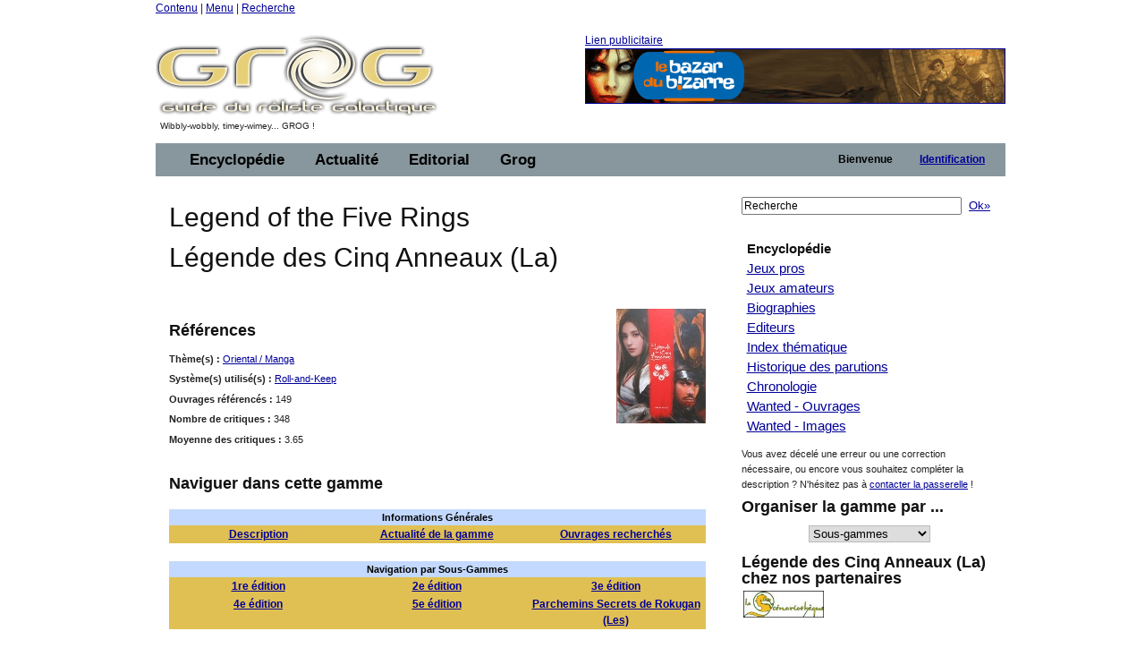

--- FILE ---
content_type: text/html;charset=ISO-8859-1
request_url: https://legrog.net/jeux/legende-des-cinq-anneaux
body_size: 22677
content:
<?xml version="1.0" encoding="ISO-8859-1"?>
<!DOCTYPE html PUBLIC "-//W3C//DTD XHTML 1.0 Transitional//EN" "http://www.w3.org/TR/xhtml1/DTD/xhtml1-transitional.dtd" >
<html xmlns="http://www.w3.org/1999/xhtml">
<head>
	<link class="component" href="/a4j/s/3_3_1.CR3org/richfaces/renderkit/html/css/basic_classes.xcss/DATB/eAFr81G1CV0-QxoADOoC4w__" rel="stylesheet" type="text/css" /><link class="component" href="/a4j/s/3_3_1.CR3org/richfaces/renderkit/html/css/extended_classes.xcss/DATB/eAFr81G1CV0-QxoADOoC4w__" media="rich-extended-skinning" rel="stylesheet" type="text/css" /><script src="/a4j/g/3_3_1.CR3org.ajax4jsf.javascript.AjaxScript" type="text/javascript"></script><script id="org.ajax4jsf.queue_script" type="text/javascript">if (typeof A4J != 'undefined') { if (A4J.AJAX) { with (A4J.AJAX) {if (!EventQueue.getQueue('org.richfaces.queue.global')) { EventQueue.addQueue(new EventQueue('org.richfaces.queue.global',{'size':1,'sizeExceededBehavior':'dropNew'} ,{'ignoreDupResponses':true} )) };}}};</script><script src="/a4j/g/3_3_1.CR3org/ajax4jsf/javascript/scripts/form.js" type="text/javascript"></script><link class="component" href="/a4j/s/3_3_1.CR3css/toolBar.xcss/DATB/eAFr81G1CV0-QxoADOoC4w__" rel="stylesheet" type="text/css" /><script src="/a4j/g/3_3_1.CR3org.ajax4jsf.javascript.PrototypeScript" type="text/javascript"></script><script src="/a4j/g/3_3_1.CR3scripts/menu.js" type="text/javascript"></script><link class="component" href="/a4j/s/3_3_1.CR3css/dropdownmenu.xcss/DATB/eAFr81G1CV0-QxoADOoC4w__" rel="stylesheet" type="text/css" /><script src="/a4j/g/3_3_1.CR3org/richfaces/renderkit/html/scripts/utils.js" type="text/javascript"></script><script src="/a4j/g/3_3_1.CR3org/richfaces/renderkit/html/scripts/form.js" type="text/javascript"></script><script src="/a4j/g/3_3_1.CR3org/richfaces/renderkit/html/scripts/menu.js" type="text/javascript"></script><link class="component" href="/a4j/s/3_3_1.CR3css/menucomponents.xcss/DATB/eAFr81G1CV0-QxoADOoC4w__" rel="stylesheet" type="text/css" /><link class="component" href="/a4j/s/3_3_1.CR3css/table.xcss/DATB/eAFr81G1CV0-QxoADOoC4w__" rel="stylesheet" type="text/css" /><script src="/a4j/g/3_3_1.CR3org/richfaces/renderkit/html/scripts/datascroller.js" type="text/javascript"></script><link class="component" href="/a4j/s/3_3_1.CR3css/datascroller.xcss/DATB/eAFr81G1CV0-QxoADOoC4w__" rel="stylesheet" type="text/css" /><script type="text/javascript">window.RICH_FACES_EXTENDED_SKINNING_ON=true;</script><script src="/a4j/g/3_3_1.CR3org/richfaces/renderkit/html/scripts/skinning.js" type="text/javascript"></script><meta http-equiv="Content-Type" content="text/html; charset=iso-8859-1" />
	<meta name="description" content="Le Guide du Roliste Galactique, l'encyclop&eacute;die des jeux de roles" />
	<meta name="keywords" content="jeu, jeux, role, roles, guide, galactique, ludotheque, ludoth&egrave;que, guide, jdr, sorties, critique, rpg, actualit&eacute;, actualite, actu, news, preview, avant-premi&egrave;re, cyberpunk, gurps, conspiracy, agone, nightprowler, l5r, l5a, cthulhu, vampire, t&eacute;l&eacute;charger, shadowrun, add, donjon, dragon, d20" />
	<link rel="alternate" type="application/rss+xml" title="Le fil RSS : toute l'actualit&eacute; du jdr / rpg sur roliste.com" href="/informations/syndication/accueil" />



	<title>L&eacute;gende des Cinq Anneaux (La) / Legend of the Five Rings</title>

	<script language="Javascript" type="text/javascript" src="/js/ibox.js"></script>
	<script language="Javascript" type="text/javascript">iBox.setPath('/images/structure/ibox/');</script>
    <script language="Javascript" type="text/javascript" src="/js/grog.js"></script>

    <link rel="shortcut icon" type="image/png" href="/images/structure/favicon.png" />
    <link rel="stylesheet" href="/css/Grog_Print.css" type="text/css" media="print" />
    <link rel="stylesheet" type="text/css" href="/css/Grog.css" media="screen, projection" />
    <!--[if IE]>
        <link rel="stylesheet" href="/css/Grog_IE.css" type="text/css" media="screen, projection" />
    <![endif]-->
    <link rel="stylesheet" type="text/css" href="/skin/space/space.css" />
    <!--[if lte IE 6]>
        <link rel="stylesheet" href="/skin/space/space.cssIE6" type="text/css" media="screen, projection" />
    <![endif]-->
<script type="text/javascript">

  var _gaq = _gaq || [];
  _gaq.push(['_setAccount', 'UA-32511634-1']);
  _gaq.push(['_trackPageview']);

  (function() {
    var ga = document.createElement('script'); ga.type = 'text/javascript'; ga.async = true;
    ga.src = ('https:' == document.location.protocol ? 'https://ssl' : 'http://www') + '.google-analytics.com/ga.js';
    var s = document.getElementsByTagName('script')[0]; s.parentNode.insertBefore(ga, s);
  })();

</script>
<script type="text/javascript">var switchTo5x=true;</script>
<script type="text/javascript" src="https://w.sharethis.com/button/buttons.js"></script>
<script type="text/javascript">stLight.options({publisher: "ur-a566d70b-e471-e4df-3b0f-28e6ee8d5ec4", doNotHash:true, doNotCopy:true}); </script>
</head>
<body><span id="_viewRoot:status"><span id="_viewRoot:status.start" style="display: none"><img src="/images/structure/galaxieGrog.gif" class="loadinganim" /></span><span id="_viewRoot:status.stop"></span></span>

<div class="container">
    <div class="span-24 first last home">

        <!-- début header -->
        <div class="span-24 first last header">
            <p id="prelude">
                <a href="#main">Contenu</a> |
                <a href="#nav">Menu</a> |
                <a href="#search">Recherche</a>
            </p>
            <div class="span-10 first">
                <h1 id="h1Logo">
                    <a href="/" title="Guide du R&ocirc;liste Galactique - Accueil">
                        <img src="/images/structure/vide.gif" title="Guide du R&ocirc;liste Galactique - Accueil" width="390" height="100" name="logo" id="logo" />
                    </a>
                </h1>
                <p id="claim" class="small">Wibbly-wobbly, timey-wimey... GROG !</p>
            </div>

            <div class="span-14 last"><a id="pub" name="pub" href="https://www.bazardubizarre.com" target="_blank">Lien publicitaire<img src="/visuels/art/bannieres/bazar_du_bizarre_grog_2016.gif" title="Le Bazar du Bizarre" /></a>
            </div>

        </div>
        <!-- fin header -->

        <!-- début barre de navigation -->
        <div class="span-24 first last navHaut"><form id="j_id16" name="j_id16" method="post" action="javascript:A4J.AJAX.SubmitForm('_viewRoot','j_id16',{'similarityGroupingId':'j_id16','actionUrl':'/jeux/legende\x2Ddes\x2Dcinq\x2Danneaux','parameters':{'j_id16':'j_id16'} } )"><table border="0" cellpadding="0" cellspacing="0" class="dr-toolbar-ext rich-toolbar " id="j_id16:j_id17" width="100%"><tr valign="middle"><td class="dr-toolbar-int rich-toolbar-item ">
                    <!-- début barre de menu --></td><td class="dr-toolbar-int rich-toolbar-item  " style=";"><div class="dr-menu-label dr-menu-label-unselect rich-ddmenu-label rich-ddmenu-label-unselect  " id="j_id16:encyclopedie"><div class="dr-label-text-decor rich-label-text-decor" id="j_id16:encyclopedie_span">Encyclop&eacute;die</div><div style="margin: 0px; padding: 0px; border: 0px; position: absolute; z-index: 100;"><div id="j_id16:encyclopedie_menu" class="rich-menu-list-border" style="display: none; z-index: 2;"><div class="rich-menu-list-bg"><div class="rich-menu-item rich-menu-item-enabled" id="j_id16:j_id20" onclick="RichFaces.Menu.updateItem(event,this);A4J.AJAX.Submit('_viewRoot','j_id16',event,{'similarityGroupingId':'j_id16:j_id20','actionUrl':'/jeux/legende\x2Ddes\x2Dcinq\x2Danneaux','parameters':{'j_id16:j_id20':'j_id16:j_id20'} } )" onmousedown="Event.stop(event); " onmouseout="RichFaces.Menu.itemMouseOut(event, this, '', '', '');" onmouseover="RichFaces.Menu.itemMouseOver(event, this, '', '', '');" onmouseup="Event.stop(event); "><span class="dr-menu-icon rich-menu-item-icon  " id="j_id16:j_id20:icon"><img alt="" height="16" src="/a4j/g/3_3_1.CR3images/spacer.gif" width="16" /></span><span class="rich-menu-item-label" id="j_id16:j_id20:anchor">Jeux pros</span></div><div class="rich-menu-item rich-menu-item-enabled" id="j_id16:j_id21" onclick="RichFaces.Menu.updateItem(event,this);A4J.AJAX.Submit('_viewRoot','j_id16',event,{'similarityGroupingId':'j_id16:j_id21','actionUrl':'/jeux/legende\x2Ddes\x2Dcinq\x2Danneaux','parameters':{'j_id16:j_id21':'j_id16:j_id21'} } )" onmousedown="Event.stop(event); " onmouseout="RichFaces.Menu.itemMouseOut(event, this, '', '', '');" onmouseover="RichFaces.Menu.itemMouseOver(event, this, '', '', '');" onmouseup="Event.stop(event); "><span class="dr-menu-icon rich-menu-item-icon  " id="j_id16:j_id21:icon"><img alt="" height="16" src="/a4j/g/3_3_1.CR3images/spacer.gif" width="16" /></span><span class="rich-menu-item-label" id="j_id16:j_id21:anchor">Jeux amateurs</span></div><div class="rich-menu-item rich-menu-item-enabled" id="j_id16:j_id22" onclick="RichFaces.Menu.updateItem(event,this);A4J.AJAX.Submit('_viewRoot','j_id16',event,{'similarityGroupingId':'j_id16:j_id22','actionUrl':'/jeux/legende\x2Ddes\x2Dcinq\x2Danneaux','parameters':{'j_id16:j_id22':'j_id16:j_id22'} } )" onmousedown="Event.stop(event); " onmouseout="RichFaces.Menu.itemMouseOut(event, this, '', '', '');" onmouseover="RichFaces.Menu.itemMouseOver(event, this, '', '', '');" onmouseup="Event.stop(event); "><span class="dr-menu-icon rich-menu-item-icon  " id="j_id16:j_id22:icon"><img alt="" height="16" src="/a4j/g/3_3_1.CR3images/spacer.gif" width="16" /></span><span class="rich-menu-item-label" id="j_id16:j_id22:anchor">Syst&egrave;mes de jeu</span></div><div class="rich-menu-separator" id="j_id16:j_id23"></div><div class="rich-menu-item rich-menu-item-enabled" id="j_id16:j_id24" onclick="RichFaces.Menu.updateItem(event,this);A4J.AJAX.Submit('_viewRoot','j_id16',event,{'similarityGroupingId':'j_id16:j_id24','actionUrl':'/jeux/legende\x2Ddes\x2Dcinq\x2Danneaux','parameters':{'j_id16:j_id24':'j_id16:j_id24'} } )" onmousedown="Event.stop(event); " onmouseout="RichFaces.Menu.itemMouseOut(event, this, '', '', '');" onmouseover="RichFaces.Menu.itemMouseOver(event, this, '', '', '');" onmouseup="Event.stop(event); "><span class="dr-menu-icon rich-menu-item-icon  " id="j_id16:j_id24:icon"><img alt="" height="16" src="/a4j/g/3_3_1.CR3images/spacer.gif" width="16" /></span><span class="rich-menu-item-label" id="j_id16:j_id24:anchor">Biographies</span></div><div class="rich-menu-item rich-menu-item-enabled" id="j_id16:j_id25" onclick="RichFaces.Menu.updateItem(event,this);A4J.AJAX.Submit('_viewRoot','j_id16',event,{'similarityGroupingId':'j_id16:j_id25','actionUrl':'/jeux/legende\x2Ddes\x2Dcinq\x2Danneaux','parameters':{'j_id16:j_id25':'j_id16:j_id25'} } )" onmousedown="Event.stop(event); " onmouseout="RichFaces.Menu.itemMouseOut(event, this, '', '', '');" onmouseover="RichFaces.Menu.itemMouseOver(event, this, '', '', '');" onmouseup="Event.stop(event); "><span class="dr-menu-icon rich-menu-item-icon  " id="j_id16:j_id25:icon"><img alt="" height="16" src="/a4j/g/3_3_1.CR3images/spacer.gif" width="16" /></span><span class="rich-menu-item-label" id="j_id16:j_id25:anchor">Editeurs</span></div><div class="rich-menu-separator" id="j_id16:j_id26"></div><div class="rich-menu-item rich-menu-item-enabled" id="j_id16:j_id27" onclick="RichFaces.Menu.updateItem(event,this);A4J.AJAX.Submit('_viewRoot','j_id16',event,{'similarityGroupingId':'j_id16:j_id27','actionUrl':'/jeux/legende\x2Ddes\x2Dcinq\x2Danneaux','parameters':{'j_id16:j_id27':'j_id16:j_id27'} } )" onmousedown="Event.stop(event); " onmouseout="RichFaces.Menu.itemMouseOut(event, this, '', '', '');" onmouseover="RichFaces.Menu.itemMouseOver(event, this, '', '', '');" onmouseup="Event.stop(event); "><span class="dr-menu-icon rich-menu-item-icon  " id="j_id16:j_id27:icon"><img alt="" height="16" src="/a4j/g/3_3_1.CR3images/spacer.gif" width="16" /></span><span class="rich-menu-item-label" id="j_id16:j_id27:anchor">Index th&eacute;matique</span></div><div class="rich-menu-item rich-menu-item-enabled" id="j_id16:j_id28" onclick="RichFaces.Menu.updateItem(event,this);A4J.AJAX.Submit('_viewRoot','j_id16',event,{'similarityGroupingId':'j_id16:j_id28','actionUrl':'/jeux/legende\x2Ddes\x2Dcinq\x2Danneaux','parameters':{'j_id16:j_id28':'j_id16:j_id28'} } )" onmousedown="Event.stop(event); " onmouseout="RichFaces.Menu.itemMouseOut(event, this, '', '', '');" onmouseover="RichFaces.Menu.itemMouseOver(event, this, '', '', '');" onmouseup="Event.stop(event); "><span class="dr-menu-icon rich-menu-item-icon  " id="j_id16:j_id28:icon"><img alt="" height="16" src="/a4j/g/3_3_1.CR3images/spacer.gif" width="16" /></span><span class="rich-menu-item-label" id="j_id16:j_id28:anchor">Sorties par ann&eacute;e</span></div><div class="rich-menu-item rich-menu-item-enabled" id="j_id16:j_id29" onclick="RichFaces.Menu.updateItem(event,this);A4J.AJAX.Submit('_viewRoot','j_id16',event,{'similarityGroupingId':'j_id16:j_id29','actionUrl':'/jeux/legende\x2Ddes\x2Dcinq\x2Danneaux','parameters':{'j_id16:j_id29':'j_id16:j_id29'} } )" onmousedown="Event.stop(event); " onmouseout="RichFaces.Menu.itemMouseOut(event, this, '', '', '');" onmouseover="RichFaces.Menu.itemMouseOver(event, this, '', '', '');" onmouseup="Event.stop(event); "><span class="dr-menu-icon rich-menu-item-icon  " id="j_id16:j_id29:icon"><img alt="" height="16" src="/a4j/g/3_3_1.CR3images/spacer.gif" width="16" /></span><span class="rich-menu-item-label" id="j_id16:j_id29:anchor">Chronologie du jdr</span></div><div class="rich-menu-item rich-menu-item-enabled" id="j_id16:j_id30" onclick="RichFaces.Menu.updateItem(event,this);A4J.AJAX.Submit('_viewRoot','j_id16',event,{'similarityGroupingId':'j_id16:j_id30','actionUrl':'/jeux/legende\x2Ddes\x2Dcinq\x2Danneaux','parameters':{'j_id16:j_id30':'j_id16:j_id30'} } )" onmousedown="Event.stop(event); " onmouseout="RichFaces.Menu.itemMouseOut(event, this, '', '', '');" onmouseover="RichFaces.Menu.itemMouseOver(event, this, '', '', '');" onmouseup="Event.stop(event); "><span class="dr-menu-icon rich-menu-item-icon  " id="j_id16:j_id30:icon"><img alt="" height="16" src="/a4j/g/3_3_1.CR3images/spacer.gif" width="16" /></span><span class="rich-menu-item-label" id="j_id16:j_id30:anchor">Wanted - Ouvrages</span></div><div class="rich-menu-item rich-menu-item-enabled" id="j_id16:j_id31" onclick="RichFaces.Menu.updateItem(event,this);A4J.AJAX.Submit('_viewRoot','j_id16',event,{'similarityGroupingId':'j_id16:j_id31','actionUrl':'/jeux/legende\x2Ddes\x2Dcinq\x2Danneaux','parameters':{'j_id16:j_id31':'j_id16:j_id31'} } )" onmousedown="Event.stop(event); " onmouseout="RichFaces.Menu.itemMouseOut(event, this, '', '', '');" onmouseover="RichFaces.Menu.itemMouseOver(event, this, '', '', '');" onmouseup="Event.stop(event); "><span class="dr-menu-icon rich-menu-item-icon  " id="j_id16:j_id31:icon"><img alt="" height="16" src="/a4j/g/3_3_1.CR3images/spacer.gif" width="16" /></span><span class="rich-menu-item-label" id="j_id16:j_id31:anchor">Wanted - Images</span></div><div class="rich-menu-separator" id="j_id16:j_id32"></div><div class="rich-menu-item rich-menu-item-enabled" id="j_id16:j_id37" onclick="RichFaces.Menu.updateItem(event,this);A4J.AJAX.Submit('_viewRoot','j_id16',event,{'similarityGroupingId':'j_id16:j_id37','actionUrl':'/jeux/legende\x2Ddes\x2Dcinq\x2Danneaux','parameters':{'j_id16:j_id37':'j_id16:j_id37'} } )" onmousedown="Event.stop(event); " onmouseout="RichFaces.Menu.itemMouseOut(event, this, '', '', '');" onmouseover="RichFaces.Menu.itemMouseOver(event, this, '', '', '');" onmouseup="Event.stop(event); "><span class="dr-menu-icon rich-menu-item-icon  " id="j_id16:j_id37:icon"><img alt="" height="16" src="/a4j/g/3_3_1.CR3images/spacer.gif" width="16" /></span><span class="rich-menu-item-label" id="j_id16:j_id37:anchor">Identifiez-vous pour...</span></div><div class="rich-menu-item rich-menu-item-disabled" id="j_id16:j_id39" onclick="Event.stop(event);"><span class="dr-menu-icon rich-menu-item-icon dr-menu-icon-disabled rich-menu-item-icon-disabled " id="j_id16:j_id39:icon"><img alt="" height="16" src="/a4j/g/3_3_1.CR3images/spacer.gif" width="16" /></span><span class="rich-menu-item-label rich-menu-item-label-disabled" id="j_id16:j_id39:anchor">Proposer une fiche</span></div><div class="rich-menu-item rich-menu-item-disabled" id="j_id16:j_id40" onclick="Event.stop(event);"><span class="dr-menu-icon rich-menu-item-icon dr-menu-icon-disabled rich-menu-item-icon-disabled " id="j_id16:j_id40:icon"><img alt="" height="16" src="/a4j/g/3_3_1.CR3images/spacer.gif" width="16" /></span><span class="rich-menu-item-label rich-menu-item-label-disabled" id="j_id16:j_id40:anchor">D&eacute;crire un syst&egrave;me</span></div><div class="rich-menu-item rich-menu-item-disabled" id="j_id16:j_id41" onclick="Event.stop(event);"><span class="dr-menu-icon rich-menu-item-icon dr-menu-icon-disabled rich-menu-item-icon-disabled " id="j_id16:j_id41:icon"><img alt="" height="16" src="/a4j/g/3_3_1.CR3images/spacer.gif" width="16" /></span><span class="rich-menu-item-label rich-menu-item-label-disabled" id="j_id16:j_id41:anchor">Inscrire un Jdra</span></div><div class="rich-menu-item rich-menu-item-disabled" id="j_id16:j_id42" onclick="Event.stop(event);"><span class="dr-menu-icon rich-menu-item-icon dr-menu-icon-disabled rich-menu-item-icon-disabled " id="j_id16:j_id42:icon"><img alt="" height="16" src="/a4j/g/3_3_1.CR3images/spacer.gif" width="16" /></span><span class="rich-menu-item-label rich-menu-item-label-disabled" id="j_id16:j_id42:anchor">Fournir un scan</span></div><div class="rich-menu-list-strut"><div class="rich-menu-list-strut" style="">&#160;</div></div></div></div><script id="j_id16:encyclopedie_menu_script" type="text/javascript">new RichFaces.Menu.Layer('j_id16:encyclopedie_menu',1,500).asDropDown('j_id16:encyclopedie','j_id16:encyclopedie_span','onmouseover','onmouseout',{'onexpand':function(event){;return true;},'onitemselect':function(event){;return true;},'verticalOffset':0,'ongroupactivate':function(event){;return true;},'disabled':false,'jointPoint':'auto','horizontalOffset':0,'oncollapse':function(event){;return true;},'direction':'bottom\x2Dright'} ).addItem('j_id16:j_id20',{'closeOnClick':true} ).addItem('j_id16:j_id21',{'closeOnClick':true} ).addItem('j_id16:j_id22',{'closeOnClick':true} ).addItem('j_id16:j_id24',{'closeOnClick':true} ).addItem('j_id16:j_id25',{'closeOnClick':true} ).addItem('j_id16:j_id27',{'closeOnClick':true} ).addItem('j_id16:j_id28',{'closeOnClick':true} ).addItem('j_id16:j_id29',{'closeOnClick':true} ).addItem('j_id16:j_id30',{'closeOnClick':true} ).addItem('j_id16:j_id31',{'closeOnClick':true} ).addItem('j_id16:j_id33',{'closeOnClick':true} ).addItem('j_id16:j_id34',{'closeOnClick':true} ).addItem('j_id16:j_id35',{'closeOnClick':true} ).addItem('j_id16:j_id36',{'closeOnClick':true} ).addItem('j_id16:j_id37',{'closeOnClick':true} ).addItem('j_id16:j_id38',{'closeOnClick':true} ).addItem('j_id16:j_id39',{'disabled':true} ).addItem('j_id16:j_id40',{'disabled':true} ).addItem('j_id16:j_id41',{'disabled':true} ).addItem('j_id16:j_id42',{'disabled':true} );</script></div></div></td><td class="dr-toolbar-int rich-toolbar-item  " style=";"><div class="dr-menu-label dr-menu-label-unselect rich-ddmenu-label rich-ddmenu-label-unselect  " id="j_id16:actualite"><div class="dr-label-text-decor rich-label-text-decor" id="j_id16:actualite_span">Actualit&eacute;</div><div style="margin: 0px; padding: 0px; border: 0px; position: absolute; z-index: 100;"><div id="j_id16:actualite_menu" class="rich-menu-list-border" style="display: none; z-index: 2;"><div class="rich-menu-list-bg"><div class="rich-menu-item rich-menu-item-enabled" id="j_id16:j_id43" onclick="RichFaces.Menu.updateItem(event,this);A4J.AJAX.Submit('_viewRoot','j_id16',event,{'similarityGroupingId':'j_id16:j_id43','actionUrl':'/jeux/legende\x2Ddes\x2Dcinq\x2Danneaux','parameters':{'j_id16:j_id43':'j_id16:j_id43'} } )" onmousedown="Event.stop(event); " onmouseout="RichFaces.Menu.itemMouseOut(event, this, '', '', '');" onmouseover="RichFaces.Menu.itemMouseOver(event, this, '', '', '');" onmouseup="Event.stop(event); "><span class="dr-menu-icon rich-menu-item-icon  " id="j_id16:j_id43:icon"><img alt="" height="16" src="/a4j/g/3_3_1.CR3images/spacer.gif" width="16" /></span><span class="rich-menu-item-label" id="j_id16:j_id43:anchor">Derniers ajouts</span></div><div class="rich-menu-separator" id="j_id16:j_id44"></div><div class="rich-menu-item rich-menu-item-enabled" id="j_id16:j_id45" onclick="RichFaces.Menu.updateItem(event,this);A4J.AJAX.Submit('_viewRoot','j_id16',event,{'similarityGroupingId':'j_id16:j_id45','actionUrl':'/jeux/legende\x2Ddes\x2Dcinq\x2Danneaux','parameters':{'j_id16:j_id45':'j_id16:j_id45'} } )" onmousedown="Event.stop(event); " onmouseout="RichFaces.Menu.itemMouseOut(event, this, '', '', '');" onmouseover="RichFaces.Menu.itemMouseOver(event, this, '', '', '');" onmouseup="Event.stop(event); "><span class="dr-menu-icon rich-menu-item-icon  " id="j_id16:j_id45:icon"><img alt="" height="16" src="/a4j/g/3_3_1.CR3images/spacer.gif" width="16" /></span><span class="rich-menu-item-label" id="j_id16:j_id45:anchor">Actualit&eacute; du jdr</span></div><div class="rich-menu-item rich-menu-item-enabled" id="j_id16:j_id46" onclick="RichFaces.Menu.updateItem(event,this);A4J.AJAX.Submit('_viewRoot','j_id16',event,{'similarityGroupingId':'j_id16:j_id46','actionUrl':'/jeux/legende\x2Ddes\x2Dcinq\x2Danneaux','parameters':{'j_id16:j_id46':'j_id16:j_id46'} } )" onmousedown="Event.stop(event); " onmouseout="RichFaces.Menu.itemMouseOut(event, this, '', '', '');" onmouseover="RichFaces.Menu.itemMouseOver(event, this, '', '', '');" onmouseup="Event.stop(event); "><span class="dr-menu-icon rich-menu-item-icon  " id="j_id16:j_id46:icon"><img alt="" height="16" src="/a4j/g/3_3_1.CR3images/spacer.gif" width="16" /></span><span class="rich-menu-item-label" id="j_id16:j_id46:anchor">Planning des sorties</span></div><div class="rich-menu-item rich-menu-item-enabled" id="j_id16:j_id47" onclick="RichFaces.Menu.updateItem(event,this);A4J.AJAX.Submit('_viewRoot','j_id16',event,{'similarityGroupingId':'j_id16:j_id47','actionUrl':'/jeux/legende\x2Ddes\x2Dcinq\x2Danneaux','parameters':{'j_id16:j_id47':'j_id16:j_id47'} } )" onmousedown="Event.stop(event); " onmouseout="RichFaces.Menu.itemMouseOut(event, this, '', '', '');" onmouseover="RichFaces.Menu.itemMouseOver(event, this, '', '', '');" onmouseup="Event.stop(event); "><span class="dr-menu-icon rich-menu-item-icon  " id="j_id16:j_id47:icon"><img alt="" height="16" src="/a4j/g/3_3_1.CR3images/spacer.gif" width="16" /></span><span class="rich-menu-item-label" id="j_id16:j_id47:anchor">Salons et conventions</span></div><div class="rich-menu-separator" id="j_id16:j_id48"></div><div class="rich-menu-item rich-menu-item-enabled" id="j_id16:j_id49" onclick="RichFaces.Menu.updateItem(event,this);A4J.AJAX.Submit('_viewRoot','j_id16',event,{'similarityGroupingId':'j_id16:j_id49','actionUrl':'/jeux/legende\x2Ddes\x2Dcinq\x2Danneaux','parameters':{'j_id16:j_id49':'j_id16:j_id49'} } )" onmousedown="Event.stop(event); " onmouseout="RichFaces.Menu.itemMouseOut(event, this, '', '', '');" onmouseover="RichFaces.Menu.itemMouseOver(event, this, '', '', '');" onmouseup="Event.stop(event); "><span class="dr-menu-icon rich-menu-item-icon  " id="j_id16:j_id49:icon"><img alt="" height="16" src="/images/structure/rss_small.jpg" width="16" /></span><span class="rich-menu-item-label" id="j_id16:j_id49:anchor">Syndication</span></div><div class="rich-menu-separator" id="j_id16:j_id50"></div><div class="rich-menu-item rich-menu-item-enabled" id="j_id16:j_id51" onclick="RichFaces.Menu.updateItem(event,this);A4J.AJAX.Submit('_viewRoot','j_id16',event,{'similarityGroupingId':'j_id16:j_id51','actionUrl':'/jeux/legende\x2Ddes\x2Dcinq\x2Danneaux','parameters':{'j_id16:j_id51':'j_id16:j_id51'} } )" onmousedown="Event.stop(event); " onmouseout="RichFaces.Menu.itemMouseOut(event, this, '', '', '');" onmouseover="RichFaces.Menu.itemMouseOver(event, this, '', '', '');" onmouseup="Event.stop(event); "><span class="dr-menu-icon rich-menu-item-icon  " id="j_id16:j_id51:icon"><img alt="" height="16" src="/a4j/g/3_3_1.CR3images/spacer.gif" width="16" /></span><span class="rich-menu-item-label" id="j_id16:j_id51:anchor">Identifiez-vous pour...</span></div><div class="rich-menu-item rich-menu-item-disabled" id="j_id16:j_id53" onclick="Event.stop(event);"><span class="dr-menu-icon rich-menu-item-icon dr-menu-icon-disabled rich-menu-item-icon-disabled " id="j_id16:j_id53:icon"><img alt="" height="16" src="/a4j/g/3_3_1.CR3images/spacer.gif" width="16" /></span><span class="rich-menu-item-label rich-menu-item-label-disabled" id="j_id16:j_id53:anchor">Proposer une news</span></div><div class="rich-menu-item rich-menu-item-disabled" id="j_id16:j_id56" onclick="Event.stop(event);"><span class="dr-menu-icon rich-menu-item-icon dr-menu-icon-disabled rich-menu-item-icon-disabled " id="j_id16:j_id56:icon"><img alt="" height="16" src="/a4j/g/3_3_1.CR3images/spacer.gif" width="16" /></span><span class="rich-menu-item-label rich-menu-item-label-disabled" id="j_id16:j_id56:anchor">Inscrire un &eacute;v&eacute;nement</span></div><div class="rich-menu-list-strut"><div class="rich-menu-list-strut" style="">&#160;</div></div></div></div><script id="j_id16:actualite_menu_script" type="text/javascript">new RichFaces.Menu.Layer('j_id16:actualite_menu',1,500).asDropDown('j_id16:actualite','j_id16:actualite_span','onmouseover','onmouseout',{'onexpand':function(event){;return true;},'onitemselect':function(event){;return true;},'verticalOffset':0,'ongroupactivate':function(event){;return true;},'disabled':false,'jointPoint':'auto','horizontalOffset':0,'oncollapse':function(event){;return true;},'direction':'bottom\x2Dright'} ).addItem('j_id16:j_id43',{'closeOnClick':true} ).addItem('j_id16:j_id45',{'closeOnClick':true} ).addItem('j_id16:j_id46',{'closeOnClick':true} ).addItem('j_id16:j_id47',{'closeOnClick':true} ).addItem('j_id16:j_id49',{'closeOnClick':true} ).addItem('j_id16:j_id51',{'closeOnClick':true} ).addItem('j_id16:j_id52',{'closeOnClick':true} ).addItem('j_id16:j_id53',{'disabled':true} ).addItem('j_id16:j_id54',{'closeOnClick':true} ).addItem('j_id16:j_id56',{'disabled':true} );</script></div></div></td><td class="dr-toolbar-int rich-toolbar-item  " style=";"><div class="dr-menu-label dr-menu-label-unselect rich-ddmenu-label rich-ddmenu-label-unselect  " id="j_id16:editorial"><div class="dr-label-text-decor rich-label-text-decor" id="j_id16:editorial_span">Editorial</div><div style="margin: 0px; padding: 0px; border: 0px; position: absolute; z-index: 100;"><div id="j_id16:editorial_menu" class="rich-menu-list-border" style="display: none; z-index: 2;"><div class="rich-menu-list-bg"><div class="rich-menu-item rich-menu-item-enabled" id="j_id16:j_id57" onclick="RichFaces.Menu.updateItem(event,this);A4J.AJAX.Submit('_viewRoot','j_id16',event,{'similarityGroupingId':'j_id16:j_id57','actionUrl':'/jeux/legende\x2Ddes\x2Dcinq\x2Danneaux','parameters':{'j_id16:j_id57':'j_id16:j_id57'} } )" onmousedown="Event.stop(event); " onmouseout="RichFaces.Menu.itemMouseOut(event, this, '', '', '');" onmouseover="RichFaces.Menu.itemMouseOver(event, this, '', '', '');" onmouseup="Event.stop(event); "><span class="dr-menu-icon rich-menu-item-icon  " id="j_id16:j_id57:icon"><img alt="" height="16" src="/a4j/g/3_3_1.CR3images/spacer.gif" width="16" /></span><span class="rich-menu-item-label" id="j_id16:j_id57:anchor">Rubriques</span></div><div class="rich-menu-item rich-menu-item-enabled" id="j_id16:j_id58" onclick="RichFaces.Menu.updateItem(event,this);A4J.AJAX.Submit('_viewRoot','j_id16',event,{'similarityGroupingId':'j_id16:j_id58','actionUrl':'/jeux/legende\x2Ddes\x2Dcinq\x2Danneaux','parameters':{'j_id16:j_id58':'j_id16:j_id58'} } )" onmousedown="Event.stop(event); " onmouseout="RichFaces.Menu.itemMouseOut(event, this, '', '', '');" onmouseover="RichFaces.Menu.itemMouseOver(event, this, '', '', '');" onmouseup="Event.stop(event); "><span class="dr-menu-icon rich-menu-item-icon  " id="j_id16:j_id58:icon"><img alt="" height="16" src="/a4j/g/3_3_1.CR3images/spacer.gif" width="16" /></span><span class="rich-menu-item-label" id="j_id16:j_id58:anchor">Editos</span></div><div class="rich-menu-item rich-menu-item-enabled" id="j_id16:j_id59" onclick="RichFaces.Menu.updateItem(event,this);A4J.AJAX.Submit('_viewRoot','j_id16',event,{'similarityGroupingId':'j_id16:j_id59','actionUrl':'/jeux/legende\x2Ddes\x2Dcinq\x2Danneaux','parameters':{'j_id16:j_id59':'j_id16:j_id59'} } )" onmousedown="Event.stop(event); " onmouseout="RichFaces.Menu.itemMouseOut(event, this, '', '', '');" onmouseover="RichFaces.Menu.itemMouseOver(event, this, '', '', '');" onmouseup="Event.stop(event); "><span class="dr-menu-icon rich-menu-item-icon  " id="j_id16:j_id59:icon"><img alt="" height="16" src="/a4j/g/3_3_1.CR3images/spacer.gif" width="16" /></span><span class="rich-menu-item-label" id="j_id16:j_id59:anchor">Grog d'Or</span></div><div class="rich-menu-item rich-menu-item-enabled" id="j_id16:j_id60" onclick="RichFaces.Menu.updateItem(event,this);A4J.AJAX.Submit('_viewRoot','j_id16',event,{'similarityGroupingId':'j_id16:j_id60','actionUrl':'/jeux/legende\x2Ddes\x2Dcinq\x2Danneaux','parameters':{'j_id16:j_id60':'j_id16:j_id60'} } )" onmousedown="Event.stop(event); " onmouseout="RichFaces.Menu.itemMouseOut(event, this, '', '', '');" onmouseover="RichFaces.Menu.itemMouseOver(event, this, '', '', '');" onmouseup="Event.stop(event); "><span class="dr-menu-icon rich-menu-item-icon  " id="j_id16:j_id60:icon"><img alt="" height="16" src="/a4j/g/3_3_1.CR3images/spacer.gif" width="16" /></span><span class="rich-menu-item-label" id="j_id16:j_id60:anchor">Concours et sondages</span></div><div class="rich-menu-separator" id="j_id16:j_id61"></div><div class="rich-menu-item rich-menu-item-enabled" id="j_id16:j_id62" onclick="RichFaces.Menu.updateItem(event,this);A4J.AJAX.Submit('_viewRoot','j_id16',event,{'similarityGroupingId':'j_id16:j_id62','actionUrl':'/jeux/legende\x2Ddes\x2Dcinq\x2Danneaux','parameters':{'j_id16:j_id62':'j_id16:j_id62'} } )" onmousedown="Event.stop(event); " onmouseout="RichFaces.Menu.itemMouseOut(event, this, '', '', '');" onmouseover="RichFaces.Menu.itemMouseOver(event, this, '', '', '');" onmouseup="Event.stop(event); "><span class="dr-menu-icon rich-menu-item-icon  " id="j_id16:j_id62:icon"><img alt="" height="16" src="/a4j/g/3_3_1.CR3images/spacer.gif" width="16" /></span><span class="rich-menu-item-label" id="j_id16:j_id62:anchor">MJ &agrave; travers les jeux</span></div><div class="rich-menu-item rich-menu-item-enabled" id="j_id16:j_id63" onclick="RichFaces.Menu.updateItem(event,this);A4J.AJAX.Submit('_viewRoot','j_id16',event,{'similarityGroupingId':'j_id16:j_id63','actionUrl':'/jeux/legende\x2Ddes\x2Dcinq\x2Danneaux','parameters':{'j_id16:j_id63':'j_id16:j_id63'} } )" onmousedown="Event.stop(event); " onmouseout="RichFaces.Menu.itemMouseOut(event, this, '', '', '');" onmouseover="RichFaces.Menu.itemMouseOver(event, this, '', '', '');" onmouseup="Event.stop(event); "><span class="dr-menu-icon rich-menu-item-icon  " id="j_id16:j_id63:icon"><img alt="" height="16" src="/a4j/g/3_3_1.CR3images/spacer.gif" width="16" /></span><span class="rich-menu-item-label" id="j_id16:j_id63:anchor">Perles du jdr</span></div><div class="rich-menu-separator" id="j_id16:j_id64"></div><div class="rich-menu-item rich-menu-item-enabled" id="j_id16:j_id65" onclick="RichFaces.Menu.updateItem(event,this);A4J.AJAX.Submit('_viewRoot','j_id16',event,{'similarityGroupingId':'j_id16:j_id65','actionUrl':'/jeux/legende\x2Ddes\x2Dcinq\x2Danneaux','parameters':{'j_id16:j_id65':'j_id16:j_id65'} } )" onmousedown="Event.stop(event); " onmouseout="RichFaces.Menu.itemMouseOut(event, this, '', '', '');" onmouseover="RichFaces.Menu.itemMouseOver(event, this, '', '', '');" onmouseup="Event.stop(event); "><span class="dr-menu-icon rich-menu-item-icon  " id="j_id16:j_id65:icon"><img alt="" height="16" src="/a4j/g/3_3_1.CR3images/spacer.gif" width="16" /></span><span class="rich-menu-item-label" id="j_id16:j_id65:anchor">Critiques ext&eacute;rieures</span></div><div class="rich-menu-item rich-menu-item-enabled" id="j_id16:j_id66" onclick="RichFaces.Menu.updateItem(event,this);A4J.AJAX.Submit('_viewRoot','j_id16',event,{'similarityGroupingId':'j_id16:j_id66','actionUrl':'/jeux/legende\x2Ddes\x2Dcinq\x2Danneaux','parameters':{'j_id16:j_id66':'j_id16:j_id66'} } )" onmousedown="Event.stop(event); " onmouseout="RichFaces.Menu.itemMouseOut(event, this, '', '', '');" onmouseover="RichFaces.Menu.itemMouseOver(event, this, '', '', '');" onmouseup="Event.stop(event); "><span class="dr-menu-icon rich-menu-item-icon  " id="j_id16:j_id66:icon"><img alt="" height="16" src="/a4j/g/3_3_1.CR3images/spacer.gif" width="16" /></span><span class="rich-menu-item-label" id="j_id16:j_id66:anchor">Art of Grog</span></div><div class="rich-menu-separator" id="j_id16:j_id67"></div><div class="rich-menu-item rich-menu-item-enabled" id="j_id16:j_id70" onclick="RichFaces.Menu.updateItem(event,this);A4J.AJAX.Submit('_viewRoot','j_id16',event,{'similarityGroupingId':'j_id16:j_id70','actionUrl':'/jeux/legende\x2Ddes\x2Dcinq\x2Danneaux','parameters':{'j_id16:j_id70':'j_id16:j_id70'} } )" onmousedown="Event.stop(event); " onmouseout="RichFaces.Menu.itemMouseOut(event, this, '', '', '');" onmouseover="RichFaces.Menu.itemMouseOver(event, this, '', '', '');" onmouseup="Event.stop(event); "><span class="dr-menu-icon rich-menu-item-icon  " id="j_id16:j_id70:icon"><img alt="" height="16" src="/a4j/g/3_3_1.CR3images/spacer.gif" width="16" /></span><span class="rich-menu-item-label" id="j_id16:j_id70:anchor">Identifiez-vous pour...</span></div><div class="rich-menu-item rich-menu-item-disabled" id="j_id16:j_id72" onclick="Event.stop(event);"><span class="dr-menu-icon rich-menu-item-icon dr-menu-icon-disabled rich-menu-item-icon-disabled " id="j_id16:j_id72:icon"><img alt="" height="16" src="/a4j/g/3_3_1.CR3images/spacer.gif" width="16" /></span><span class="rich-menu-item-label rich-menu-item-label-disabled" id="j_id16:j_id72:anchor">Proposer un article</span></div><div class="rich-menu-list-strut"><div class="rich-menu-list-strut" style="">&#160;</div></div></div></div><script id="j_id16:editorial_menu_script" type="text/javascript">new RichFaces.Menu.Layer('j_id16:editorial_menu',1,500).asDropDown('j_id16:editorial','j_id16:editorial_span','onmouseover','onmouseout',{'onexpand':function(event){;return true;},'onitemselect':function(event){;return true;},'verticalOffset':0,'ongroupactivate':function(event){;return true;},'disabled':false,'jointPoint':'auto','horizontalOffset':0,'oncollapse':function(event){;return true;},'direction':'bottom\x2Dright'} ).addItem('j_id16:j_id57',{'closeOnClick':true} ).addItem('j_id16:j_id58',{'closeOnClick':true} ).addItem('j_id16:j_id59',{'closeOnClick':true} ).addItem('j_id16:j_id60',{'closeOnClick':true} ).addItem('j_id16:j_id62',{'closeOnClick':true} ).addItem('j_id16:j_id63',{'closeOnClick':true} ).addItem('j_id16:j_id65',{'closeOnClick':true} ).addItem('j_id16:j_id66',{'closeOnClick':true} ).addItem('j_id16:j_id68',{'closeOnClick':true} ).addItem('j_id16:j_id70',{'closeOnClick':true} ).addItem('j_id16:j_id71',{'closeOnClick':true} ).addItem('j_id16:j_id72',{'disabled':true} );</script></div></div></td><td class="dr-toolbar-int rich-toolbar-item  " style=";"><div class="dr-menu-label dr-menu-label-unselect rich-ddmenu-label rich-ddmenu-label-unselect  " id="j_id16:grog"><div class="dr-label-text-decor rich-label-text-decor" id="j_id16:grog_span">Grog</div><div style="margin: 0px; padding: 0px; border: 0px; position: absolute; z-index: 100;"><div id="j_id16:grog_menu" class="rich-menu-list-border" style="display: none; z-index: 2;"><div class="rich-menu-list-bg"><div class="rich-menu-item rich-menu-item-enabled" id="j_id16:j_id73" onclick="RichFaces.Menu.updateItem(event,this);A4J.AJAX.Submit('_viewRoot','j_id16',event,{'similarityGroupingId':'j_id16:j_id73','actionUrl':'/jeux/legende\x2Ddes\x2Dcinq\x2Danneaux','parameters':{'j_id16:j_id73':'j_id16:j_id73'} } )" onmousedown="Event.stop(event); " onmouseout="RichFaces.Menu.itemMouseOut(event, this, '', '', '');" onmouseover="RichFaces.Menu.itemMouseOver(event, this, '', '', '');" onmouseup="Event.stop(event); "><span class="dr-menu-icon rich-menu-item-icon  " id="j_id16:j_id73:icon"><img alt="" height="16" src="/a4j/g/3_3_1.CR3images/spacer.gif" width="16" /></span><span class="rich-menu-item-label" id="j_id16:j_id73:anchor">Mission</span></div><div class="rich-menu-separator" id="j_id16:j_id75"></div><div class="rich-menu-item rich-menu-item-enabled" id="j_id16:j_id77" onclick="RichFaces.Menu.updateItem(event,this);A4J.AJAX.Submit('_viewRoot','j_id16',event,{'similarityGroupingId':'j_id16:j_id77','actionUrl':'/jeux/legende\x2Ddes\x2Dcinq\x2Danneaux','parameters':{'j_id16:j_id77':'j_id16:j_id77'} } )" onmousedown="Event.stop(event); " onmouseout="RichFaces.Menu.itemMouseOut(event, this, '', '', '');" onmouseover="RichFaces.Menu.itemMouseOver(event, this, '', '', '');" onmouseup="Event.stop(event); "><span class="dr-menu-icon rich-menu-item-icon  " id="j_id16:j_id77:icon"><img alt="" height="16" src="/a4j/g/3_3_1.CR3images/spacer.gif" width="16" /></span><span class="rich-menu-item-label" id="j_id16:j_id77:anchor">Section de l'&eacute;quipage</span></div><div class="rich-menu-item rich-menu-item-enabled" id="j_id16:j_id78" onclick="RichFaces.Menu.updateItem(event,this);A4J.AJAX.Submit('_viewRoot','j_id16',event,{'similarityGroupingId':'j_id16:j_id78','actionUrl':'/jeux/legende\x2Ddes\x2Dcinq\x2Danneaux','parameters':{'j_id16:j_id78':'j_id16:j_id78'} } )" onmousedown="Event.stop(event); " onmouseout="RichFaces.Menu.itemMouseOut(event, this, '', '', '');" onmouseover="RichFaces.Menu.itemMouseOver(event, this, '', '', '');" onmouseup="Event.stop(event); "><span class="dr-menu-icon rich-menu-item-icon  " id="j_id16:j_id78:icon"><img alt="" height="16" src="/a4j/g/3_3_1.CR3images/spacer.gif" width="16" /></span><span class="rich-menu-item-label" id="j_id16:j_id78:anchor">Section de l'association</span></div><div class="rich-menu-item rich-menu-item-enabled" id="j_id16:j_id79" onclick="RichFaces.Menu.updateItem(event,this);A4J.AJAX.Submit('_viewRoot','j_id16',event,{'similarityGroupingId':'j_id16:j_id79','actionUrl':'/jeux/legende\x2Ddes\x2Dcinq\x2Danneaux','parameters':{'j_id16:j_id79':'j_id16:j_id79'} } )" onmousedown="Event.stop(event); " onmouseout="RichFaces.Menu.itemMouseOut(event, this, '', '', '');" onmouseover="RichFaces.Menu.itemMouseOver(event, this, '', '', '');" onmouseup="Event.stop(event); "><span class="dr-menu-icon rich-menu-item-icon  " id="j_id16:j_id79:icon"><img alt="" height="16" src="/a4j/g/3_3_1.CR3images/spacer.gif" width="16" /></span><span class="rich-menu-item-label" id="j_id16:j_id79:anchor">Section juridique</span></div><div class="rich-menu-item rich-menu-item-enabled" id="j_id16:j_id80" onclick="RichFaces.Menu.updateItem(event,this);A4J.AJAX.Submit('_viewRoot','j_id16',event,{'similarityGroupingId':'j_id16:j_id80','actionUrl':'/jeux/legende\x2Ddes\x2Dcinq\x2Danneaux','parameters':{'j_id16:j_id80':'j_id16:j_id80'} } )" onmousedown="Event.stop(event); " onmouseout="RichFaces.Menu.itemMouseOut(event, this, '', '', '');" onmouseover="RichFaces.Menu.itemMouseOver(event, this, '', '', '');" onmouseup="Event.stop(event); "><span class="dr-menu-icon rich-menu-item-icon  " id="j_id16:j_id80:icon"><img alt="" height="16" src="/a4j/g/3_3_1.CR3images/spacer.gif" width="16" /></span><span class="rich-menu-item-label" id="j_id16:j_id80:anchor">Section des moteurs</span></div><div class="rich-menu-item rich-menu-item-enabled" id="j_id16:j_id81" onclick="RichFaces.Menu.updateItem(event,this);A4J.AJAX.Submit('_viewRoot','j_id16',event,{'similarityGroupingId':'j_id16:j_id81','actionUrl':'/jeux/legende\x2Ddes\x2Dcinq\x2Danneaux','parameters':{'j_id16:j_id81':'j_id16:j_id81'} } )" onmousedown="Event.stop(event); " onmouseout="RichFaces.Menu.itemMouseOut(event, this, '', '', '');" onmouseover="RichFaces.Menu.itemMouseOver(event, this, '', '', '');" onmouseup="Event.stop(event); "><span class="dr-menu-icon rich-menu-item-icon  " id="j_id16:j_id81:icon"><img alt="" height="16" src="/a4j/g/3_3_1.CR3images/spacer.gif" width="16" /></span><span class="rich-menu-item-label" id="j_id16:j_id81:anchor">Journal de bord</span></div><div class="rich-menu-separator" id="j_id16:j_id82"></div><div class="rich-menu-item rich-menu-item-enabled" id="j_id16:j_id83" onclick="RichFaces.Menu.updateItem(event,this);A4J.AJAX.Submit('_viewRoot','j_id16',event,{'similarityGroupingId':'j_id16:j_id83','actionUrl':'/jeux/legende\x2Ddes\x2Dcinq\x2Danneaux','parameters':{'j_id16:j_id83':'j_id16:j_id83'} } )" onmousedown="Event.stop(event); " onmouseout="RichFaces.Menu.itemMouseOut(event, this, '', '', '');" onmouseover="RichFaces.Menu.itemMouseOver(event, this, '', '', '');" onmouseup="Event.stop(event); "><span class="dr-menu-icon rich-menu-item-icon  " id="j_id16:j_id83:icon"><img alt="" height="16" src="/a4j/g/3_3_1.CR3images/spacer.gif" width="16" /></span><span class="rich-menu-item-label" id="j_id16:j_id83:anchor">Statistiques</span></div><div class="rich-menu-item rich-menu-item-enabled" id="j_id16:j_id84" onclick="RichFaces.Menu.updateItem(event,this);A4J.AJAX.Submit('_viewRoot','j_id16',event,{'similarityGroupingId':'j_id16:j_id84','actionUrl':'/jeux/legende\x2Ddes\x2Dcinq\x2Danneaux','parameters':{'j_id16:j_id84':'j_id16:j_id84'} } )" onmousedown="Event.stop(event); " onmouseout="RichFaces.Menu.itemMouseOut(event, this, '', '', '');" onmouseover="RichFaces.Menu.itemMouseOver(event, this, '', '', '');" onmouseup="Event.stop(event); "><span class="dr-menu-icon rich-menu-item-icon  " id="j_id16:j_id84:icon"><img alt="" height="16" src="/a4j/g/3_3_1.CR3images/spacer.gif" width="16" /></span><span class="rich-menu-item-label" id="j_id16:j_id84:anchor">Salle de presse</span></div><div class="rich-menu-item rich-menu-item-enabled" id="j_id16:j_id85" onclick="RichFaces.Menu.updateItem(event,this);A4J.AJAX.Submit('_viewRoot','j_id16',event,{'similarityGroupingId':'j_id16:j_id85','actionUrl':'/jeux/legende\x2Ddes\x2Dcinq\x2Danneaux','parameters':{'j_id16:j_id85':'j_id16:j_id85'} } )" onmousedown="Event.stop(event); " onmouseout="RichFaces.Menu.itemMouseOut(event, this, '', '', '');" onmouseover="RichFaces.Menu.itemMouseOver(event, this, '', '', '');" onmouseup="Event.stop(event); "><span class="dr-menu-icon rich-menu-item-icon  " id="j_id16:j_id85:icon"><img alt="" height="16" src="/a4j/g/3_3_1.CR3images/spacer.gif" width="16" /></span><span class="rich-menu-item-label" id="j_id16:j_id85:anchor">Ambassades</span></div><div class="rich-menu-item rich-menu-item-enabled" id="j_id16:j_id86" onclick="RichFaces.Menu.updateItem(event,this);A4J.AJAX.Submit('_viewRoot','j_id16',event,{'similarityGroupingId':'j_id16:j_id86','actionUrl':'/jeux/legende\x2Ddes\x2Dcinq\x2Danneaux','parameters':{'j_id16:j_id86':'j_id16:j_id86'} } )" onmousedown="Event.stop(event); " onmouseout="RichFaces.Menu.itemMouseOut(event, this, '', '', '');" onmouseover="RichFaces.Menu.itemMouseOver(event, this, '', '', '');" onmouseup="Event.stop(event); "><span class="dr-menu-icon rich-menu-item-icon  " id="j_id16:j_id86:icon"><img alt="" height="16" src="/a4j/g/3_3_1.CR3images/spacer.gif" width="16" /></span><span class="rich-menu-item-label" id="j_id16:j_id86:anchor">Soutenir le Grog</span></div><div class="rich-menu-separator" id="j_id16:j_id87"></div><div class="rich-menu-item rich-menu-item-enabled" id="j_id16:j_id88" onclick="RichFaces.Menu.updateItem(event,this);A4J.AJAX.Submit('_viewRoot','j_id16',event,{'similarityGroupingId':'j_id16:j_id88','actionUrl':'/jeux/legende\x2Ddes\x2Dcinq\x2Danneaux','parameters':{'j_id16:j_id88':'j_id16:j_id88'} } )" onmousedown="Event.stop(event); " onmouseout="RichFaces.Menu.itemMouseOut(event, this, '', '', '');" onmouseover="RichFaces.Menu.itemMouseOver(event, this, '', '', '');" onmouseup="Event.stop(event); "><span class="dr-menu-icon rich-menu-item-icon  " id="j_id16:j_id88:icon"><img alt="" height="16" src="/a4j/g/3_3_1.CR3images/spacer.gif" width="16" /></span><span class="rich-menu-item-label" id="j_id16:j_id88:anchor">Foire Aux Questions</span></div><div class="rich-menu-item rich-menu-item-enabled" id="j_id16:j_id89" onclick="RichFaces.Menu.updateItem(event,this);A4J.AJAX.Submit('_viewRoot','j_id16',event,{'similarityGroupingId':'j_id16:j_id89','actionUrl':'/jeux/legende\x2Ddes\x2Dcinq\x2Danneaux','parameters':{'j_id16:j_id89':'j_id16:j_id89'} } )" onmousedown="Event.stop(event); " onmouseout="RichFaces.Menu.itemMouseOut(event, this, '', '', '');" onmouseover="RichFaces.Menu.itemMouseOver(event, this, '', '', '');" onmouseup="Event.stop(event); "><span class="dr-menu-icon rich-menu-item-icon  " id="j_id16:j_id89:icon"><img alt="" height="16" src="/a4j/g/3_3_1.CR3images/spacer.gif" width="16" /></span><span class="rich-menu-item-label" id="j_id16:j_id89:anchor">Le saviez-vous ?</span></div><div class="rich-menu-item rich-menu-item-enabled" id="j_id16:j_id90" onclick="RichFaces.Menu.updateItem(event,this);A4J.AJAX.Submit('_viewRoot','j_id16',event,{'similarityGroupingId':'j_id16:j_id90','actionUrl':'/jeux/legende\x2Ddes\x2Dcinq\x2Danneaux','parameters':{'j_id16:j_id90':'j_id16:j_id90'} } )" onmousedown="Event.stop(event); " onmouseout="RichFaces.Menu.itemMouseOut(event, this, '', '', '');" onmouseover="RichFaces.Menu.itemMouseOver(event, this, '', '', '');" onmouseup="Event.stop(event); "><span class="dr-menu-icon rich-menu-item-icon  " id="j_id16:j_id90:icon"><img alt="" height="16" src="/a4j/g/3_3_1.CR3images/spacer.gif" width="16" /></span><span class="rich-menu-item-label" id="j_id16:j_id90:anchor">Contact</span></div><div class="rich-menu-list-strut"><div class="rich-menu-list-strut" style="">&#160;</div></div></div></div><script id="j_id16:grog_menu_script" type="text/javascript">new RichFaces.Menu.Layer('j_id16:grog_menu',1,500).asDropDown('j_id16:grog','j_id16:grog_span','onmouseover','onmouseout',{'onexpand':function(event){;return true;},'onitemselect':function(event){;return true;},'verticalOffset':0,'ongroupactivate':function(event){;return true;},'disabled':false,'jointPoint':'auto','horizontalOffset':0,'oncollapse':function(event){;return true;},'direction':'bottom\x2Dright'} ).addItem('j_id16:j_id73',{'closeOnClick':true} ).addItem('j_id16:j_id74',{'closeOnClick':true} ).addItem('j_id16:j_id76',{'closeOnClick':true} ).addItem('j_id16:j_id77',{'closeOnClick':true} ).addItem('j_id16:j_id78',{'closeOnClick':true} ).addItem('j_id16:j_id79',{'closeOnClick':true} ).addItem('j_id16:j_id80',{'closeOnClick':true} ).addItem('j_id16:j_id81',{'closeOnClick':true} ).addItem('j_id16:j_id83',{'closeOnClick':true} ).addItem('j_id16:j_id84',{'closeOnClick':true} ).addItem('j_id16:j_id85',{'closeOnClick':true} ).addItem('j_id16:j_id86',{'closeOnClick':true} ).addItem('j_id16:j_id88',{'closeOnClick':true} ).addItem('j_id16:j_id89',{'closeOnClick':true} ).addItem('j_id16:j_id90',{'closeOnClick':true} ).addItem('j_id16:j_id92',{'closeOnClick':true} );</script></div></div></td><td class="dr-toolbar-int rich-toolbar-item ">
                    <!-- fin barre de menu -->

                    <!-- début barre de statut / login --></td><td class="dr-toolbar-int rich-toolbar-item ">
                    <!-- fin barre de statut / login --></td><td style="width:100%"></td><td class="dr-toolbar-int rich-toolbar-item  " style=";">
                        Bienvenue&nbsp;</td><td class="dr-toolbar-int rich-toolbar-item  " style=";"><a class="login" href="#" id="j_id16:login" name="j_id16:login" onclick="A4J.AJAX.Submit('_viewRoot','j_id16',event,{'similarityGroupingId':'j_id16:login','actionUrl':'/jeux/legende\x2Ddes\x2Dcinq\x2Danneaux','parameters':{'j_id16:login':'j_id16:login'} } );return false;">Identification</a></td></tr></table><input type="hidden" name="j_id16" value="j_id16" /><input type="hidden" name="autoScroll" value="" /><input type="hidden" name="j_id16:j_idcl" value="" /><input type="hidden" name="j_id16:_link_hidden_" value="" /><script type="text/javascript">function clear_j_id16() {
_clearJSFFormParameters('j_id16','',['j_id16:j_idcl','j_id16:_link_hidden_']);
}
function clearFormHiddenParams_j_id16(){clear_j_id16();}
function clearFormHiddenParams_j_id16(){clear_j_id16();}
clear_j_id16();</script><script type="text/javascript">A4J.setupForm('j_id16');</script><input type="hidden" name="javax.faces.ViewState" id="javax.faces.ViewState" value="j_id1" /></form>
        </div>
        <!-- fin barre de navigation -->

        <a name="main" id="main"></a><div id="j_id104" class="span-16 first colonne colTexte">
            <div class="colPave">
                <!-- Début du contenu central pour une page normale -->

		<h2>Legend of the Five Rings
                <br />L&eacute;gende des Cinq Anneaux (La)

        </h2>
		<img src="/images/structure/vide.gif" class="sepTexte" /><img src="/visuels/gammes/19.jpg" title="L&eacute;gende des Cinq Anneaux (La)" class="fRight couv" />

		<h3>R&eacute;f&eacute;rences</h3>
        <p>
            <strong>Th&egrave;me(s) :</strong>&nbsp;<a href="/themes/oriental-manga">Oriental / Manga</a>
        </p>
        <ul class="ficheJeu">
                <li><strong>Syst&egrave;me(s) utilis&eacute;(s) :&nbsp;</strong><a href="/systemes/roll-and-keep">Roll-and-Keep</a>
                </li>
			<li><strong>Ouvrages r&eacute;f&eacute;renc&eacute;s :&nbsp;</strong>149</li>
			<li><strong>Nombre de critiques :&nbsp;</strong>348</li>
			<li><strong>Moyenne des critiques :&nbsp;</strong>3.65</li>
        </ul><form id="menu_nav" name="menu_nav" method="post" action="/jeux/legende-des-cinq-anneaux">
            <img src="/images/structure/vide.gif" class="sepTexte" />
            <h3>Naviguer dans cette gamme</h3><table class="dr-table rich-table results" id="menu_nav:j_id140" border="0" cellpadding="0" cellspacing="0"><colgroup span="3"></colgroup><thead><tr class="dr-table-header rich-table-header  "><th class="dr-table-headercell rich-table-headercell  " colspan="3" scope="colgroup">Informations G&eacute;n&eacute;rales</th></tr></thead><tbody><tr class="dr-table-row rich-table-row "><td id="menu_nav:j_id140:0" class="dr-table-cell rich-table-cell third taCenter"><a href="#Description">Description</a></td><td id="menu_nav:j_id140:1" class="dr-table-cell rich-table-cell third taCenter"><a href="#Actualit%C3%A9+de+la+gamme">Actualit&eacute; de la gamme</a></td><td id="menu_nav:j_id140:2" class="dr-table-cell rich-table-cell third taCenter"><a href="#Ouvrages+recherch%C3%A9s">Ouvrages recherch&eacute;s</a></td></tr></tbody></table><table class="dr-table rich-table results" id="menu_nav:j_id144" border="0" cellpadding="0" cellspacing="0"><colgroup span="3"></colgroup><thead><tr class="dr-table-header rich-table-header  "><th class="dr-table-headercell rich-table-headercell  " colspan="3" scope="colgroup">Navigation par Sous-Gammes</th></tr></thead><tbody><tr class="dr-table-row rich-table-row "><td id="menu_nav:j_id144:0" class="dr-table-cell rich-table-cell third taCenter"><a href="#1re+%C3%A9dition">1re &eacute;dition</a></td><td id="menu_nav:j_id144:1" class="dr-table-cell rich-table-cell third taCenter"><a href="#2e+%C3%A9dition">2e &eacute;dition</a></td><td id="menu_nav:j_id144:2" class="dr-table-cell rich-table-cell third taCenter"><a href="#3e+%C3%A9dition">3e &eacute;dition</a></td></tr><tr class="dr-table-row rich-table-row "><td id="menu_nav:j_id144:3" class="dr-table-cell rich-table-cell third taCenter"><a href="#4e+%C3%A9dition">4e &eacute;dition</a></td><td id="menu_nav:j_id144:4" class="dr-table-cell rich-table-cell third taCenter"><a href="#5e+%C3%A9dition">5e &eacute;dition</a></td><td id="menu_nav:j_id144:5" class="dr-table-cell rich-table-cell third taCenter"><a href="#Parchemins+Secrets++de+Rokugan+%28Les%29">Parchemins Secrets  de Rokugan (Les)</a></td></tr></tbody></table>
			<img src="/images/structure/vide.gif" class="sepTexte" /><input type="hidden" name="menu_nav" value="menu_nav" /><input type="hidden" name="autoScroll" value="" /><input type="hidden" name="menu_nav:j_idcl" value="" /><input type="hidden" name="menu_nav:_link_hidden_" value="" /><script type="text/javascript">function clear_menu_nav() {
_clearJSFFormParameters('menu_nav','',['menu_nav:j_idcl','menu_nav:_link_hidden_']);
}
function clearFormHiddenParams_menu_nav(){clear_menu_nav();}
function clearFormHiddenParams_menu_nav(){clear_menu_nav();}
clear_menu_nav();</script><input type="hidden" name="javax.faces.ViewState" id="javax.faces.ViewState" value="j_id1" /></form>



		<a name="Description"></a>
		<h3><a href="#"><img width="15" src="/images/structure/arrowup.png" title="Revenir &agrave; la navigation" /></a> Description</h3>
        <p><p>En 1995, <a href="/editeurs/alderac-entertainment-group">AEG</a> créa un jeu de cartes à collectionner d'ambiance "médiévale-fantastique orientale" : <em>Legend of the Five Rings.</em> Dans une contrée imaginaire appelée Rokugan, ou l'Empire d'Émeraude, à la croisée du Japon et de la Chine mythique, s'affrontent les clans au service de l'Empereur. L'honneur, le devoir et le bushido guident la vie des samouraïs, tandis que des intrigues de cour inextricables et des batailles épiques dignes d'un film de Kurosawa déchirent le pays. L'univers en tant que tel est une sorte de Japon "occidentalisé", c'est-à-dire conforme à l'idée que s'en font des occidentaux. Le pays est dirigé par un empereur et divisé en clans portant des noms d'animaux (Lion, Licorne, Dragon, etc.). Cette structure s'inspire de la structure clanique du véritable Japon féodal. On y retrouve également le folklore oriental : cérémonie du thé, sabres, moines-guerriers, arts martiaux, ninjas, etc.</p>
<p>Pendant deux ans, chaque nouvelle série limitée de cartes fit progresser la situation de l'empire, les rebondissements et les retournements de situation étant très souvent initiés par les joueurs eux-mêmes. En 1997, <a href="/editeurs/alderac-entertainment-group">AEG</a> publia le jeu de rôle <strong>L5R</strong>, qui se situait quelques années avant l'histoire du jeu de cartes. Ce jeu fut traduit en français par <a href="/editeurs/asmodee-editions-siroz">Siroz-Asmodée</a> sous le titre <strong>Le Livre des Cinq Anneaux</strong>. Par la suite, des suppléments firent progresser l'histoire, permettant ainsi au jeu de rôle de suivre avec quelques années de décalage le jeu de cartes. La fin de l'année 2000 vit la parution de la <a href="/jeux/livre-des-cinq-anneaux#L5A+-+2%C3%A8me+Edition" target="_blank">seconde édition </a>du jeu de rôle. En dehors des inévitables changements de règles que toute nouvelle édition se doit d'introduire, ce nouveau livre de règles fit à nouveau progresser l'histoire du jeu de rôle. Désormais, on est en pleine guerre des Clans.</p>
<p>En 2001, la troisième édition de <a href="/jeux/d-d3-dungeons-and-dragons-troisieme-edition/edition-des-regles-3-0/oriental-adventures-en">Oriental Adventures</a> consacrait Rokugan comme univers officiel de campagne, à l'époque de l'édition Or du jeu de cartes. Cet ouvrage fut complété, chez AEG, par <a href="/jeux/d20-rokugan/rokugan-en">Rokugan D20</a>, supplément de référence permettant de jouer dans Rokugan avec les livres de base de <a href="/jeux/d-d3-dungeons-and-dragons-troisieme-edition" title="D&amp;D 3">D&amp;D Troisième édition</a>, pendant le début de la période de troubles qui suit la vacance du trône, suite au décès de Toturi Ier. À ce titre, il contient des informations encore inédites pour le jeu de rôle sur la Guerre de l'Ombre et la Guerre des Esprits. Par la suite, AEG démontra son intention de ne délaisser aucun des deux systèmes de jeu, en publiant des suppléments "hybrides D20 system" compatibles tant avec Rokugan D20 qu'avec la seconde édition de L5R.</p>
<p>En 2005, AEG abandonna définitivement le d20 System et revint au système <em>Roll &amp; Keep</em> avec la<a href="/jeux/livre-des-cinq-anneaux#L5A+-+3%C3%A8me+Edition" target="_blank"> troisième édition</a> du livre de base. Cette édition continue de suivre l'évolution du JCC en proposant comme période de jeu par défaut celle de l'édition Diamant, soit le début du règne de Toturi III.</p>
<p>Depuis 2010, une <a href="/jeux/livre-des-cinq-anneaux#L5A+-+4%C3%A8me+Edition" target="_blank">quatrième édition</a> a été commercialisée, avec pour objectif avoué d'une part de séparer les règles du contexte, afin de satisfaire les joueurs qui n'ont pas adhéré à l'évolution de ce dernier, et d'autre part de revenir à une certaine simplicité du système, qui s'était complexifié au fil des éditions successives.</p>
<p>En 2018 une <a href="/jeux/livre-des-cinq-anneaux#L5A+-+5%C3%A8me+Edition" target="_blank">cinquième édition</a> publiée par Fantasy Flight Games change radicalement le système en employant des dés spéciaux, et remet la chronologie du jeu à zéro. Quand à la version française, elle abandonne le titre de "Livre des Cinq Anneaux" pour celui de "La Légende des Cinq Anneaux", plus conforme à la traduction du titre de la version originale.</p>
<p>La force de L5R est de combiner le dépaysement d'un jeu se passant dans un Extrême-Orient fantastique, sans s'ancrer dans des repères historiques contraignants. Ici, le ton est donné : spectaculaire ! Les samouraïs sont fiers et héroïques, les shugenjas peuvent en appeler aux kamis pour faire venir la foudre, et les moines-guerriers sont certainement capables de voler. En dehors de Rokugan, peu d'opportunités de voyage s'offrent aux joueurs hormis les terribles Shadowlands, crées par un dieu jaloux de ceux qui fondèrent l'Empire d'Emeraude. Des hordes de monstres abominables y sont tapies, et seuls les plus braves guerriers osent s'y aventurer.</p>
<p>Les joueurs incarnent des personnages de la caste des samouraïs : la caste supérieure de la société. Le choix leur est offert entre bushi (guerrier) et shugenja (prêtre - sorcier). Cela peut paraître restreint, mais cette classification s'étendra en sous-ramifications au travers des suppléments, permettant selon les clans de jouer des diplomates, des juges, des artistes, et même des moines-guerriers.</p>
<p>Le système de jeu utilise exclusivement des dés à dix faces, <em>D10 Roll &amp; Keep</em> : on lance une quantité déterminée de dés, et on en garde certains, par exemple : 5k3 signifie que l'on lance 5 dés et que l'on garde les 3 meilleurs pour les additionner. Le résultat est comparé à un seuil de difficulté qui permet de savoir si l'action est réussie ou ratée. Il est également possible de gérer la prise de risque : le joueur augmente son facteur de difficulté en prenant plus de risques, mais améliore d'autant la qualité du résultat obtenu. Les personnages ont des traits (agilité, intelligence...) rattachés à des anneaux (air, feu, eau, terre, et vide), et possèdent des compétences classées selon leur rang social : il est impensable de voir un samouraï savoir concocter un poison. Chaque score est normalement sur 5 points et représente autant de dés à lancer.</p>
<p>L5R est donc un véritable jeu "médiéval-fantastique oriental" quoique la plus grande inspiration vienne directement de la mythologie japonaise, et vu son succès, de nombreux joueurs attendaient un jeu de ce genre pour découvrir l'univers des samouraïs.</p>
        </p>
            <img src="/images/structure/vide.gif" class="sepTexte" /><a href="/syndication/jeux/legende-des-cinq-anneaux.xml" class="fRight">
                <img src="/images/structure/rss_small.jpg" title="Le flux de la gamme en RSS 2.0" style="margin-right:5px;" /></a>
            <a name="Actualit%C3%A9+de+la+gamme"></a>
            <h3 style="margin-right:5px"><a href="#"><img width="15" src="/images/structure/arrowup.png" title="Revenir &agrave; la navigation" /></a> Les derniers ajouts sur cette gamme</h3><ul class="dr-list rich-datalist " id="j_id158"><li id="j_id158:0" class="dr-list-item rich-list-item "><a href="https://www.legrog.org/jeux/legende-des-cinq-anneaux/l5a-5e-edition/legende-des-cinq-anneaux-cinquieme-ed-fr">Critique : 2/5 - L&eacute;gende des Cinq Anneaux (La)</a></li><li id="j_id158:1" class="dr-list-item rich-list-item "><a href="https://www.legrog.org/jeux/legende-des-cinq-anneaux/l5a-5e-edition/legende-des-cinq-anneaux-cinquieme-ed-fr">Critique : 5/5 - L&eacute;gende des Cinq Anneaux (La)</a></li><li id="j_id158:2" class="dr-list-item rich-list-item "><a href="https://www.legrog.org/jeux/legende-des-cinq-anneaux/l5a-5eme-edition/folios-pc-additionnels-fr">Ouvrage : Folios PC Additionnels</a></li><li id="j_id158:3" class="dr-list-item rich-list-item "><a href="https://www.legrog.org/jeux/legende-des-cinq-anneaux/l5a-5eme-edition/beginner-s-game-character-folios-en">Ouvrage : Beginner’s Game Character Folios</a></li><li id="j_id158:4" class="dr-list-item rich-list-item "><a href="https://www.legrog.org/jeux/legende-des-cinq-anneaux/l5a-5eme-edition/mariage-a-chateau-kyotei-fr">Ouvrage : Mariage &agrave; Ch&acirc;teau Kyotei</a></li><li id="j_id158:5" class="dr-list-item rich-list-item "><a href="https://www.legrog.org/jeux/legende-des-cinq-anneaux/l5a-5eme-edition/wedding-at-kyotei-castle-en">Ouvrage : Wedding at Kyotei Castle</a></li><li id="j_id158:6" class="dr-list-item rich-list-item "><a href="https://www.legrog.org/jeux/legende-des-cinq-anneaux/l5a-5eme-edition/etreinte-de-l-hiver-fr">Ouvrage : &Eacute;treinte de l'Hiver (L')</a></li><li id="j_id158:7" class="dr-list-item rich-list-item "><a href="https://www.legrog.org/jeux/legende-des-cinq-anneaux/l5a-5eme-edition/winter-s-embrace-en">Ouvrage : Winter's Embrace</a></li><li id="j_id158:8" class="dr-list-item rich-list-item "><a href="https://www.legrog.org/jeux/legende-des-cinq-anneaux/l5a-4eme-edition/sunda-mizu-mura-1ere-ed-limitee-fr">Ouvrage : Sunda Mizu Mura</a></li><li id="j_id158:9" class="dr-list-item rich-list-item "><a href="https://www.legrog.org/jeux/legende-des-cinq-anneaux/l5a-5eme-edition/mantis-clan-en">Ouvrage : Mantis Clan (The)</a></li></ul>
            <img src="/images/structure/vide.gif" class="sepTexte" /><form id="j_id195" name="j_id195" method="post" action="/jeux/legende-des-cinq-anneaux"><div id="j_id195:books">

                        <a name="1re+%C3%A9dition"></a>
                        <h3><a href="#"><img width="15" src="/images/structure/arrowup.png" title="Revenir &agrave; la navigation" /></a> 1re &eacute;dition</h3><table class="dr-table rich-table results" id="j_id195:primaryRepeat:0:j_id201" border="0" cellpadding="0" cellspacing="0"><colgroup span="6"></colgroup><thead class="dr-table-thead"><tr class="dr-table-subheader rich-table-subheader "><th class="dr-table-subheadercell rich-table-subheadercell  " scope="col" id="j_id195:primaryRepeat:0:j_id201:j_id202header" onclick="A4J.AJAX.Submit('_viewRoot','j_id195',event,{'similarityGroupingId':'j_id195:primaryRepeat:0:j_id201','actionUrl':'/jeux/legende\x2Ddes\x2Dcinq\x2Danneaux','parameters':{'fsp':'j_id195:primaryRepeat:0:j_id201:j_id202','j_id195:primaryRepeat:0:j_id201':'fsp'} } )" style="cursor: pointer;"><div id="j_id195:primaryRepeat:0:j_id201:j_id202header:sortDiv"><span class="dr-table-sortable-header">Titre de l'ouvrage<img src="/a4j/g/3_3_1.CR3org.richfaces.renderkit.html.iconimages.DataTableIconSortNone/DATB/eAFjYGD49OkzAAWzAtg_" alt="" width="15" height="15" class="dr-table-header-sort-img rich-sort-icon" /></span></div></th><th class="dr-table-subheadercell rich-table-subheadercell  " scope="col" id="j_id195:primaryRepeat:0:j_id201:j_id211header" onclick="A4J.AJAX.Submit('_viewRoot','j_id195',event,{'similarityGroupingId':'j_id195:primaryRepeat:0:j_id201','actionUrl':'/jeux/legende\x2Ddes\x2Dcinq\x2Danneaux','parameters':{'fsp':'j_id195:primaryRepeat:0:j_id201:j_id211','j_id195:primaryRepeat:0:j_id201':'fsp'} } )" style="cursor: pointer;"><div id="j_id195:primaryRepeat:0:j_id201:j_id211header:sortDiv"><span class="dr-table-sortable-header">Type ouvrage<img src="/a4j/g/3_3_1.CR3org.richfaces.renderkit.html.iconimages.DataTableIconSortNone/DATB/eAFjYGD49OkzAAWzAtg_" alt="" width="15" height="15" class="dr-table-header-sort-img rich-sort-icon" /></span></div></th><th class="dr-table-subheadercell rich-table-subheadercell  " scope="col" id="j_id195:primaryRepeat:0:j_id201:j_id214header" onclick="A4J.AJAX.Submit('_viewRoot','j_id195',event,{'similarityGroupingId':'j_id195:primaryRepeat:0:j_id201','actionUrl':'/jeux/legende\x2Ddes\x2Dcinq\x2Danneaux','parameters':{'fsp':'j_id195:primaryRepeat:0:j_id201:j_id214','j_id195:primaryRepeat:0:j_id201':'fsp'} } )" style="cursor: pointer;"><div id="j_id195:primaryRepeat:0:j_id201:j_id214header:sortDiv"><span class="dr-table-sortable-header">Parution<img src="/a4j/g/3_3_1.CR3org.richfaces.renderkit.html.iconimages.DataTableIconSortNone/DATB/eAFjYGD49OkzAAWzAtg_" alt="" width="15" height="15" class="dr-table-header-sort-img rich-sort-icon" /></span></div></th><th class="dr-table-subheadercell rich-table-subheadercell  " scope="col" id="j_id195:primaryRepeat:0:j_id201:j_id217header" onclick="A4J.AJAX.Submit('_viewRoot','j_id195',event,{'similarityGroupingId':'j_id195:primaryRepeat:0:j_id201','actionUrl':'/jeux/legende\x2Ddes\x2Dcinq\x2Danneaux','parameters':{'fsp':'j_id195:primaryRepeat:0:j_id201:j_id217','j_id195:primaryRepeat:0:j_id201':'fsp'} } )" style="cursor: pointer;"><div id="j_id195:primaryRepeat:0:j_id201:j_id217header:sortDiv"><span class="dr-table-sortable-header">Langue<img src="/a4j/g/3_3_1.CR3org.richfaces.renderkit.html.iconimages.DataTableIconSortNone/DATB/eAFjYGD49OkzAAWzAtg_" alt="" width="15" height="15" class="dr-table-header-sort-img rich-sort-icon" /></span></div></th><th class="dr-table-subheadercell rich-table-subheadercell  " scope="col" id="j_id195:primaryRepeat:0:j_id201:j_id221header" onclick="A4J.AJAX.Submit('_viewRoot','j_id195',event,{'similarityGroupingId':'j_id195:primaryRepeat:0:j_id201','actionUrl':'/jeux/legende\x2Ddes\x2Dcinq\x2Danneaux','parameters':{'fsp':'j_id195:primaryRepeat:0:j_id201:j_id221','j_id195:primaryRepeat:0:j_id201':'fsp'} } )" style="cursor: pointer;"><div id="j_id195:primaryRepeat:0:j_id201:j_id221header:sortDiv"><span class="dr-table-sortable-header">Editeur<img src="/a4j/g/3_3_1.CR3org.richfaces.renderkit.html.iconimages.DataTableIconSortNone/DATB/eAFjYGD49OkzAAWzAtg_" alt="" width="15" height="15" class="dr-table-header-sort-img rich-sort-icon" /></span></div></th><th class="dr-table-subheadercell rich-table-subheadercell  " scope="col" id="j_id195:primaryRepeat:0:j_id201:j_id229header" onclick="A4J.AJAX.Submit('_viewRoot','j_id195',event,{'similarityGroupingId':'j_id195:primaryRepeat:0:j_id201','actionUrl':'/jeux/legende\x2Ddes\x2Dcinq\x2Danneaux','parameters':{'fsp':'j_id195:primaryRepeat:0:j_id201:j_id229','j_id195:primaryRepeat:0:j_id201':'fsp'} } )" style="cursor: pointer;"><div id="j_id195:primaryRepeat:0:j_id201:j_id229header:sortDiv"><span class="dr-table-sortable-header">Support<img src="/a4j/g/3_3_1.CR3org.richfaces.renderkit.html.iconimages.DataTableIconSortNone/DATB/eAFjYGD49OkzAAWzAtg_" alt="" width="15" height="15" class="dr-table-header-sort-img rich-sort-icon" /></span></div></th></tr></thead><tbody id="j_id195:primaryRepeat:0:j_id201:tb"><tr class="dr-table-row rich-table-row dr-table-firstrow rich-table-firstrow altRichRow"><td class="dr-table-cell rich-table-cell half" id="j_id195:primaryRepeat:0:j_id201:0:j_id202"><a href="/jeux/legende-des-cinq-anneaux/l5a-1ere-edition/bearers-of-jade-en">Bearers of Jade</a>
                                <br />premi&egrave;re &eacute;dition</td><td class="dr-table-cell rich-table-cell third" id="j_id195:primaryRepeat:0:j_id201:0:j_id211">Suppl&eacute;ment de r&egrave;gles et de contexte</td><td class="dr-table-cell rich-table-cell quarter taCenter" id="j_id195:primaryRepeat:0:j_id201:0:j_id214">janvier 1999</td><td class="dr-table-cell rich-table-cell taCenter" id="j_id195:primaryRepeat:0:j_id201:0:j_id217"><img src="/visuels/art/langues/2.gif" title="anglais" width="32" /></td><td class="dr-table-cell rich-table-cell third taCenter" id="j_id195:primaryRepeat:0:j_id201:0:j_id221"><a href="/editeurs/alderac-entertainment-group">Alderac Entertainment Group (AEG)</a></td><td class="dr-table-cell rich-table-cell taCenter" id="j_id195:primaryRepeat:0:j_id201:0:j_id229">Papier</td></tr><tr class="dr-table-row rich-table-row altRow"><td class="dr-table-cell rich-table-cell half" id="j_id195:primaryRepeat:0:j_id201:1:j_id202"><a href="/jeux/legende-des-cinq-anneaux/l5a-1ere-edition/book-of-the-shadowlands-en">Book of the Shadowlands</a>
                                <br />premi&egrave;re &eacute;dition</td><td class="dr-table-cell rich-table-cell third" id="j_id195:primaryRepeat:0:j_id201:1:j_id211">Suppl&eacute;ment de r&egrave;gles et de contexte</td><td class="dr-table-cell rich-table-cell quarter taCenter" id="j_id195:primaryRepeat:0:j_id201:1:j_id214">janvier 1998</td><td class="dr-table-cell rich-table-cell taCenter" id="j_id195:primaryRepeat:0:j_id201:1:j_id217"><img src="/visuels/art/langues/2.gif" title="anglais" width="32" /></td><td class="dr-table-cell rich-table-cell third taCenter" id="j_id195:primaryRepeat:0:j_id201:1:j_id221"><a href="/editeurs/alderac-entertainment-group">Alderac Entertainment Group (AEG)</a></td><td class="dr-table-cell rich-table-cell taCenter" id="j_id195:primaryRepeat:0:j_id201:1:j_id229">Papier</td></tr><tr class="dr-table-row rich-table-row altRichRow"><td class="dr-table-cell rich-table-cell half" id="j_id195:primaryRepeat:0:j_id201:2:j_id202"><a href="/jeux/legende-des-cinq-anneaux/l5a-1ere-edition/carnets-de-l-outremonde-fr">Carnets de l'Outremonde (Les)</a>
                                <br />premi&egrave;re &eacute;dition</td><td class="dr-table-cell rich-table-cell third" id="j_id195:primaryRepeat:0:j_id201:2:j_id211">Suppl&eacute;ment de r&egrave;gles et de contexte</td><td class="dr-table-cell rich-table-cell quarter taCenter" id="j_id195:primaryRepeat:0:j_id201:2:j_id214">janvier 1999</td><td class="dr-table-cell rich-table-cell taCenter" id="j_id195:primaryRepeat:0:j_id201:2:j_id217"><img src="/visuels/art/langues/1.gif" title="fran&ccedil;ais" width="32" /></td><td class="dr-table-cell rich-table-cell third taCenter" id="j_id195:primaryRepeat:0:j_id201:2:j_id221"><a href="/editeurs/asmodee-editions-siroz">Asmod&eacute;e Editions - Siroz</a></td><td class="dr-table-cell rich-table-cell taCenter" id="j_id195:primaryRepeat:0:j_id201:2:j_id229">Papier</td></tr><tr class="dr-table-row rich-table-row altRow"><td class="dr-table-cell rich-table-cell half" id="j_id195:primaryRepeat:0:j_id201:3:j_id202"><a href="/jeux/legende-des-cinq-anneaux/l5a-1ere-edition/character-travelogue-en">Character Travelogue</a>
                                <br />premi&egrave;re &eacute;dition</td><td class="dr-table-cell rich-table-cell third" id="j_id195:primaryRepeat:0:j_id201:3:j_id211">Accessoire</td><td class="dr-table-cell rich-table-cell quarter taCenter" id="j_id195:primaryRepeat:0:j_id201:3:j_id214">janvier 1998</td><td class="dr-table-cell rich-table-cell taCenter" id="j_id195:primaryRepeat:0:j_id201:3:j_id217"><img src="/visuels/art/langues/2.gif" title="anglais" width="32" /></td><td class="dr-table-cell rich-table-cell third taCenter" id="j_id195:primaryRepeat:0:j_id201:3:j_id221"><a href="/editeurs/alderac-entertainment-group">Alderac Entertainment Group (AEG)</a></td><td class="dr-table-cell rich-table-cell taCenter" id="j_id195:primaryRepeat:0:j_id201:3:j_id229">Papier</td></tr><tr class="dr-table-row rich-table-row altRichRow"><td class="dr-table-cell rich-table-cell half" id="j_id195:primaryRepeat:0:j_id201:4:j_id202"><a href="/jeux/legende-des-cinq-anneaux/l5a-1ere-edition/cite-des-mensonges-fr">Cit&eacute; des Mensonges (La)</a>
                                <br />premi&egrave;re &eacute;dition</td><td class="dr-table-cell rich-table-cell third" id="j_id195:primaryRepeat:0:j_id201:4:j_id211">Suppl&eacute;ment de contexte</td><td class="dr-table-cell rich-table-cell quarter taCenter" id="j_id195:primaryRepeat:0:j_id201:4:j_id214">janvier 1999</td><td class="dr-table-cell rich-table-cell taCenter" id="j_id195:primaryRepeat:0:j_id201:4:j_id217"><img src="/visuels/art/langues/1.gif" title="fran&ccedil;ais" width="32" /></td><td class="dr-table-cell rich-table-cell third taCenter" id="j_id195:primaryRepeat:0:j_id201:4:j_id221"><a href="/editeurs/asmodee-editions-siroz">Asmod&eacute;e Editions - Siroz</a></td><td class="dr-table-cell rich-table-cell taCenter" id="j_id195:primaryRepeat:0:j_id201:4:j_id229">Papier</td></tr><tr class="dr-table-row rich-table-row altRow"><td class="dr-table-cell rich-table-cell half" id="j_id195:primaryRepeat:0:j_id201:5:j_id202"><a href="/jeux/legende-des-cinq-anneaux/l5a-1ere-edition/city-of-lies-en">City of Lies</a>
                                <br />premi&egrave;re &eacute;dition</td><td class="dr-table-cell rich-table-cell third" id="j_id195:primaryRepeat:0:j_id201:5:j_id211">Suppl&eacute;ment de contexte</td><td class="dr-table-cell rich-table-cell quarter taCenter" id="j_id195:primaryRepeat:0:j_id201:5:j_id214">janvier 1998</td><td class="dr-table-cell rich-table-cell taCenter" id="j_id195:primaryRepeat:0:j_id201:5:j_id217"><img src="/visuels/art/langues/2.gif" title="anglais" width="32" /></td><td class="dr-table-cell rich-table-cell third taCenter" id="j_id195:primaryRepeat:0:j_id201:5:j_id221"><a href="/editeurs/alderac-entertainment-group">Alderac Entertainment Group (AEG)</a></td><td class="dr-table-cell rich-table-cell taCenter" id="j_id195:primaryRepeat:0:j_id201:5:j_id229">Papier</td></tr><tr class="dr-table-row rich-table-row altRichRow"><td class="dr-table-cell rich-table-cell half" id="j_id195:primaryRepeat:0:j_id201:6:j_id202"><a href="/jeux/legende-des-cinq-anneaux/l5a-1ere-edition/code-du-bushido-fr">Code du Bushido (Le)</a>
                                <br />premi&egrave;re &eacute;dition</td><td class="dr-table-cell rich-table-cell third" id="j_id195:primaryRepeat:0:j_id201:6:j_id211">Sc&eacute;nario / Campagne</td><td class="dr-table-cell rich-table-cell quarter taCenter" id="j_id195:primaryRepeat:0:j_id201:6:j_id214">janvier 2000</td><td class="dr-table-cell rich-table-cell taCenter" id="j_id195:primaryRepeat:0:j_id201:6:j_id217"><img src="/visuels/art/langues/1.gif" title="fran&ccedil;ais" width="32" /></td><td class="dr-table-cell rich-table-cell third taCenter" id="j_id195:primaryRepeat:0:j_id201:6:j_id221"><a href="/editeurs/asmodee-editions-siroz">Asmod&eacute;e Editions - Siroz</a></td><td class="dr-table-cell rich-table-cell taCenter" id="j_id195:primaryRepeat:0:j_id201:6:j_id229">Papier</td></tr><tr class="dr-table-row rich-table-row altRow"><td class="dr-table-cell rich-table-cell half" id="j_id195:primaryRepeat:0:j_id201:7:j_id202"><a href="/jeux/legende-des-cinq-anneaux/l5a-1ere-edition/code-of-bushido-en">Code of Bushido</a>
                                <br />premi&egrave;re &eacute;dition</td><td class="dr-table-cell rich-table-cell third" id="j_id195:primaryRepeat:0:j_id201:7:j_id211">Sc&eacute;nario / Campagne</td><td class="dr-table-cell rich-table-cell quarter taCenter" id="j_id195:primaryRepeat:0:j_id201:7:j_id214">janvier 1998</td><td class="dr-table-cell rich-table-cell taCenter" id="j_id195:primaryRepeat:0:j_id201:7:j_id217"><img src="/visuels/art/langues/2.gif" title="anglais" width="32" /></td><td class="dr-table-cell rich-table-cell third taCenter" id="j_id195:primaryRepeat:0:j_id201:7:j_id221"><a href="/editeurs/alderac-entertainment-group">Alderac Entertainment Group (AEG)</a></td><td class="dr-table-cell rich-table-cell taCenter" id="j_id195:primaryRepeat:0:j_id201:7:j_id229">Papier</td></tr><tr class="dr-table-row rich-table-row altRichRow"><td class="dr-table-cell rich-table-cell half" id="j_id195:primaryRepeat:0:j_id201:8:j_id202"><a href="/jeux/legende-des-cinq-anneaux/l5a-1ere-edition/crepuscule-de-l-honneur-fr">Cr&eacute;puscule de l'Honneur (Le)</a>
                                <br />premi&egrave;re &eacute;dition</td><td class="dr-table-cell rich-table-cell third" id="j_id195:primaryRepeat:0:j_id201:8:j_id211">Sc&eacute;nario / Campagne</td><td class="dr-table-cell rich-table-cell quarter taCenter" id="j_id195:primaryRepeat:0:j_id201:8:j_id214">janvier 1999</td><td class="dr-table-cell rich-table-cell taCenter" id="j_id195:primaryRepeat:0:j_id201:8:j_id217"><img src="/visuels/art/langues/1.gif" title="fran&ccedil;ais" width="32" /></td><td class="dr-table-cell rich-table-cell third taCenter" id="j_id195:primaryRepeat:0:j_id201:8:j_id221"><a href="/editeurs/asmodee-editions-siroz">Asmod&eacute;e Editions - Siroz</a></td><td class="dr-table-cell rich-table-cell taCenter" id="j_id195:primaryRepeat:0:j_id201:8:j_id229">Papier</td></tr><tr class="dr-table-row rich-table-row altRow"><td class="dr-table-cell rich-table-cell half" id="j_id195:primaryRepeat:0:j_id201:9:j_id202"><a href="/jeux/legende-des-cinq-anneaux/l5a-1ere-edition/ecran-du-maitre-fr">Ecran du Ma&icirc;tre (L')</a>
                                <br />premi&egrave;re &eacute;dition</td><td class="dr-table-cell rich-table-cell third" id="j_id195:primaryRepeat:0:j_id201:9:j_id211">Ecran</td><td class="dr-table-cell rich-table-cell quarter taCenter" id="j_id195:primaryRepeat:0:j_id201:9:j_id214">janvier 1998</td><td class="dr-table-cell rich-table-cell taCenter" id="j_id195:primaryRepeat:0:j_id201:9:j_id217"><img src="/visuels/art/langues/1.gif" title="fran&ccedil;ais" width="32" /></td><td class="dr-table-cell rich-table-cell third taCenter" id="j_id195:primaryRepeat:0:j_id201:9:j_id221"><a href="/editeurs/asmodee-editions-siroz">Asmod&eacute;e Editions - Siroz</a></td><td class="dr-table-cell rich-table-cell taCenter" id="j_id195:primaryRepeat:0:j_id201:9:j_id229">Papier</td></tr><tr class="dr-table-row rich-table-row altRichRow"><td class="dr-table-cell rich-table-cell half" id="j_id195:primaryRepeat:0:j_id201:10:j_id202"><a href="/jeux/legende-des-cinq-anneaux/l5a-1ere-edition/game-master-s-pack-en">Game Master's Pack</a>
                                <br />premi&egrave;re &eacute;dition</td><td class="dr-table-cell rich-table-cell third" id="j_id195:primaryRepeat:0:j_id201:10:j_id211">Ecran</td><td class="dr-table-cell rich-table-cell quarter taCenter" id="j_id195:primaryRepeat:0:j_id201:10:j_id214">janvier 1997</td><td class="dr-table-cell rich-table-cell taCenter" id="j_id195:primaryRepeat:0:j_id201:10:j_id217"><img src="/visuels/art/langues/2.gif" title="anglais" width="32" /></td><td class="dr-table-cell rich-table-cell third taCenter" id="j_id195:primaryRepeat:0:j_id201:10:j_id221"><a href="/editeurs/alderac-entertainment-group">Alderac Entertainment Group (AEG)</a></td><td class="dr-table-cell rich-table-cell taCenter" id="j_id195:primaryRepeat:0:j_id201:10:j_id229">Papier</td></tr><tr class="dr-table-row rich-table-row altRow"><td class="dr-table-cell rich-table-cell half" id="j_id195:primaryRepeat:0:j_id201:11:j_id202"><a href="/jeux/legende-des-cinq-anneaux/l5a-1ere-edition/game-master-s-pack-2eme-ed-en">Game Master's Pack</a>
                                <br />deuxi&egrave;me &eacute;dition</td><td class="dr-table-cell rich-table-cell third" id="j_id195:primaryRepeat:0:j_id201:11:j_id211">Ecran</td><td class="dr-table-cell rich-table-cell quarter taCenter" id="j_id195:primaryRepeat:0:j_id201:11:j_id214">janvier 1999</td><td class="dr-table-cell rich-table-cell taCenter" id="j_id195:primaryRepeat:0:j_id201:11:j_id217"><img src="/visuels/art/langues/2.gif" title="anglais" width="32" /></td><td class="dr-table-cell rich-table-cell third taCenter" id="j_id195:primaryRepeat:0:j_id201:11:j_id221"><a href="/editeurs/alderac-entertainment-group">Alderac Entertainment Group (AEG)</a></td><td class="dr-table-cell rich-table-cell taCenter" id="j_id195:primaryRepeat:0:j_id201:11:j_id229">Papier</td></tr><tr class="dr-table-row rich-table-row altRichRow"><td class="dr-table-cell rich-table-cell half" id="j_id195:primaryRepeat:0:j_id201:12:j_id202"><a href="/jeux/legende-des-cinq-anneaux/l5a-1ere-edition/gm-s-survival-guide-en">GM's Survival Guide</a>
                                <br />premi&egrave;re &eacute;dition</td><td class="dr-table-cell rich-table-cell third" id="j_id195:primaryRepeat:0:j_id201:12:j_id211">Suppl&eacute;ment de r&egrave;gles et de contexte</td><td class="dr-table-cell rich-table-cell quarter taCenter" id="j_id195:primaryRepeat:0:j_id201:12:j_id214">janvier 1999</td><td class="dr-table-cell rich-table-cell taCenter" id="j_id195:primaryRepeat:0:j_id201:12:j_id217"><img src="/visuels/art/langues/2.gif" title="anglais" width="32" /></td><td class="dr-table-cell rich-table-cell third taCenter" id="j_id195:primaryRepeat:0:j_id201:12:j_id221"><a href="/editeurs/alderac-entertainment-group">Alderac Entertainment Group (AEG)</a></td><td class="dr-table-cell rich-table-cell taCenter" id="j_id195:primaryRepeat:0:j_id201:12:j_id229">Papier</td></tr><tr class="dr-table-row rich-table-row altRow"><td class="dr-table-cell rich-table-cell half" id="j_id195:primaryRepeat:0:j_id201:13:j_id202"><a href="/jeux/legende-des-cinq-anneaux/l5a-1ere-edition/guide-des-marchands-de-rokugan-fr">Guide des Marchands de Rokugan (Le)</a>
                                <br />premi&egrave;re &eacute;dition</td><td class="dr-table-cell rich-table-cell third" id="j_id195:primaryRepeat:0:j_id201:13:j_id211">Suppl&eacute;ment de contexte</td><td class="dr-table-cell rich-table-cell quarter taCenter" id="j_id195:primaryRepeat:0:j_id201:13:j_id214">janvier 2000</td><td class="dr-table-cell rich-table-cell taCenter" id="j_id195:primaryRepeat:0:j_id201:13:j_id217"><img src="/visuels/art/langues/1.gif" title="fran&ccedil;ais" width="32" /></td><td class="dr-table-cell rich-table-cell third taCenter" id="j_id195:primaryRepeat:0:j_id201:13:j_id221"><a href="/editeurs/asmodee-editions-siroz">Asmod&eacute;e Editions - Siroz</a></td><td class="dr-table-cell rich-table-cell taCenter" id="j_id195:primaryRepeat:0:j_id201:13:j_id229">Papier</td></tr><tr class="dr-table-row rich-table-row altRichRow"><td class="dr-table-cell rich-table-cell half" id="j_id195:primaryRepeat:0:j_id201:14:j_id202"><a href="/jeux/legende-des-cinq-anneaux/l5a-1ere-edition/heritage-des-guerriers-fr">H&eacute;ritage des Guerriers (L')</a>
                                <br />premi&egrave;re &eacute;dition</td><td class="dr-table-cell rich-table-cell third" id="j_id195:primaryRepeat:0:j_id201:14:j_id211">Sc&eacute;nario / Campagne</td><td class="dr-table-cell rich-table-cell quarter taCenter" id="j_id195:primaryRepeat:0:j_id201:14:j_id214">janvier 2000</td><td class="dr-table-cell rich-table-cell taCenter" id="j_id195:primaryRepeat:0:j_id201:14:j_id217"><img src="/visuels/art/langues/1.gif" title="fran&ccedil;ais" width="32" /></td><td class="dr-table-cell rich-table-cell third taCenter" id="j_id195:primaryRepeat:0:j_id201:14:j_id221"><a href="/editeurs/asmodee-editions-siroz">Asmod&eacute;e Editions - Siroz</a></td><td class="dr-table-cell rich-table-cell taCenter" id="j_id195:primaryRepeat:0:j_id201:14:j_id229">Papier</td></tr><tr class="dr-table-row rich-table-row altRow"><td class="dr-table-cell rich-table-cell half" id="j_id195:primaryRepeat:0:j_id201:15:j_id202"><a href="/jeux/legende-des-cinq-anneaux/l5a-1ere-edition/honor-s-veil-en">Honor's Veil</a>
                                <br />premi&egrave;re &eacute;dition</td><td class="dr-table-cell rich-table-cell third" id="j_id195:primaryRepeat:0:j_id201:15:j_id211">Sc&eacute;nario / Campagne</td><td class="dr-table-cell rich-table-cell quarter taCenter" id="j_id195:primaryRepeat:0:j_id201:15:j_id214">janvier 1997</td><td class="dr-table-cell rich-table-cell taCenter" id="j_id195:primaryRepeat:0:j_id201:15:j_id217"><img src="/visuels/art/langues/2.gif" title="anglais" width="32" /></td><td class="dr-table-cell rich-table-cell third taCenter" id="j_id195:primaryRepeat:0:j_id201:15:j_id221"><a href="/editeurs/alderac-entertainment-group">Alderac Entertainment Group (AEG)</a></td><td class="dr-table-cell rich-table-cell taCenter" id="j_id195:primaryRepeat:0:j_id201:15:j_id229">Papier</td></tr><tr class="dr-table-row rich-table-row altRichRow"><td class="dr-table-cell rich-table-cell half" id="j_id195:primaryRepeat:0:j_id201:16:j_id202"><a href="/jeux/legende-des-cinq-anneaux/l5a-1ere-edition/legacy-of-the-forge-en">Legacy of the Forge</a>
                                <br />premi&egrave;re &eacute;dition</td><td class="dr-table-cell rich-table-cell third" id="j_id195:primaryRepeat:0:j_id201:16:j_id211">Sc&eacute;nario / Campagne</td><td class="dr-table-cell rich-table-cell quarter taCenter" id="j_id195:primaryRepeat:0:j_id201:16:j_id214">janvier 1999</td><td class="dr-table-cell rich-table-cell taCenter" id="j_id195:primaryRepeat:0:j_id201:16:j_id217"><img src="/visuels/art/langues/2.gif" title="anglais" width="32" /></td><td class="dr-table-cell rich-table-cell third taCenter" id="j_id195:primaryRepeat:0:j_id201:16:j_id221"><a href="/editeurs/alderac-entertainment-group">Alderac Entertainment Group (AEG)</a></td><td class="dr-table-cell rich-table-cell taCenter" id="j_id195:primaryRepeat:0:j_id201:16:j_id229">Papier</td></tr><tr class="dr-table-row rich-table-row altRow"><td class="dr-table-cell rich-table-cell half" id="j_id195:primaryRepeat:0:j_id201:17:j_id202"><a href="/jeux/legende-des-cinq-anneaux/l5a-1ere-edition/legend-of-the-five-rings-en">Legend of the Five Rings</a>
                                <br />premi&egrave;re &eacute;dition</td><td class="dr-table-cell rich-table-cell third" id="j_id195:primaryRepeat:0:j_id201:17:j_id211">Livre de base</td><td class="dr-table-cell rich-table-cell quarter taCenter" id="j_id195:primaryRepeat:0:j_id201:17:j_id214">janvier 1996</td><td class="dr-table-cell rich-table-cell taCenter" id="j_id195:primaryRepeat:0:j_id201:17:j_id217"><img src="/visuels/art/langues/2.gif" title="anglais" width="32" /></td><td class="dr-table-cell rich-table-cell third taCenter" id="j_id195:primaryRepeat:0:j_id201:17:j_id221"><a href="/editeurs/alderac-entertainment-group">Alderac Entertainment Group (AEG)</a></td><td class="dr-table-cell rich-table-cell taCenter" id="j_id195:primaryRepeat:0:j_id201:17:j_id229">Papier</td></tr><tr class="dr-table-row rich-table-row altRichRow"><td class="dr-table-cell rich-table-cell half" id="j_id195:primaryRepeat:0:j_id201:18:j_id202"><a href="/jeux/legende-des-cinq-anneaux/l5a-1ere-edition/lesser-of-two-evils-en">Lesser of Two Evils</a>
                                <br />premi&egrave;re &eacute;dition</td><td class="dr-table-cell rich-table-cell third" id="j_id195:primaryRepeat:0:j_id201:18:j_id211">Sc&eacute;nario / Campagne</td><td class="dr-table-cell rich-table-cell quarter taCenter" id="j_id195:primaryRepeat:0:j_id201:18:j_id214">octobre 2000</td><td class="dr-table-cell rich-table-cell taCenter" id="j_id195:primaryRepeat:0:j_id201:18:j_id217"><img src="/visuels/art/langues/2.gif" title="anglais" width="32" /></td><td class="dr-table-cell rich-table-cell third taCenter" id="j_id195:primaryRepeat:0:j_id201:18:j_id221"><a href="/editeurs/alderac-entertainment-group">Alderac Entertainment Group (AEG)</a></td><td class="dr-table-cell rich-table-cell taCenter" id="j_id195:primaryRepeat:0:j_id201:18:j_id229">Papier</td></tr><tr class="dr-table-row rich-table-row altRow"><td class="dr-table-cell rich-table-cell half" id="j_id195:primaryRepeat:0:j_id201:19:j_id202"><a href="/jeux/legende-des-cinq-anneaux/l5a-1ere-edition/livre-des-cinq-anneaux-fr">Livre des Cinq Anneaux</a>
                                <br />premi&egrave;re &eacute;dition</td><td class="dr-table-cell rich-table-cell third" id="j_id195:primaryRepeat:0:j_id201:19:j_id211">Livre de base</td><td class="dr-table-cell rich-table-cell quarter taCenter" id="j_id195:primaryRepeat:0:j_id201:19:j_id214">janvier 1998</td><td class="dr-table-cell rich-table-cell taCenter" id="j_id195:primaryRepeat:0:j_id201:19:j_id217"><img src="/visuels/art/langues/1.gif" title="fran&ccedil;ais" width="32" /></td><td class="dr-table-cell rich-table-cell third taCenter" id="j_id195:primaryRepeat:0:j_id201:19:j_id221"><a href="/editeurs/asmodee-editions-siroz">Asmod&eacute;e Editions - Siroz</a></td><td class="dr-table-cell rich-table-cell taCenter" id="j_id195:primaryRepeat:0:j_id201:19:j_id229">Papier</td></tr><tr class="dr-table-row rich-table-row altRichRow"><td class="dr-table-cell rich-table-cell half" id="j_id195:primaryRepeat:0:j_id201:20:j_id202"><a href="/jeux/legende-des-cinq-anneaux/l5a-1ere-edition/manuel-de-survie-du-maitre-fr">Manuel de Survie du Ma&icirc;tre</a>
                                <br />premi&egrave;re &eacute;dition</td><td class="dr-table-cell rich-table-cell third" id="j_id195:primaryRepeat:0:j_id201:20:j_id211">Suppl&eacute;ment de r&egrave;gles et de contexte</td><td class="dr-table-cell rich-table-cell quarter taCenter" id="j_id195:primaryRepeat:0:j_id201:20:j_id214">janvier 2001</td><td class="dr-table-cell rich-table-cell taCenter" id="j_id195:primaryRepeat:0:j_id201:20:j_id217"><img src="/visuels/art/langues/1.gif" title="fran&ccedil;ais" width="32" /></td><td class="dr-table-cell rich-table-cell third taCenter" id="j_id195:primaryRepeat:0:j_id201:20:j_id221"><a href="/editeurs/asmodee-editions-siroz">Asmod&eacute;e Editions - Siroz</a></td><td class="dr-table-cell rich-table-cell taCenter" id="j_id195:primaryRepeat:0:j_id201:20:j_id229">Papier</td></tr><tr class="dr-table-row rich-table-row altRow"><td class="dr-table-cell rich-table-cell half" id="j_id195:primaryRepeat:0:j_id201:21:j_id202"><a href="/jeux/legende-des-cinq-anneaux/l5a-1ere-edition/merchant-s-guide-to-rokugan-en">Merchant's Guide to Rokugan (The)</a>
                                <br />premi&egrave;re &eacute;dition</td><td class="dr-table-cell rich-table-cell third" id="j_id195:primaryRepeat:0:j_id201:21:j_id211">Suppl&eacute;ment de contexte</td><td class="dr-table-cell rich-table-cell quarter taCenter" id="j_id195:primaryRepeat:0:j_id201:21:j_id214">janvier 1999</td><td class="dr-table-cell rich-table-cell taCenter" id="j_id195:primaryRepeat:0:j_id201:21:j_id217"><img src="/visuels/art/langues/2.gif" title="anglais" width="32" /></td><td class="dr-table-cell rich-table-cell third taCenter" id="j_id195:primaryRepeat:0:j_id201:21:j_id221"><a href="/editeurs/alderac-entertainment-group">Alderac Entertainment Group (AEG)</a></td><td class="dr-table-cell rich-table-cell taCenter" id="j_id195:primaryRepeat:0:j_id201:21:j_id229">Papier</td></tr><tr class="dr-table-row rich-table-row altRichRow"><td class="dr-table-cell rich-table-cell half" id="j_id195:primaryRepeat:0:j_id201:22:j_id202"><a href="/jeux/legende-des-cinq-anneaux/l5a-1ere-edition/midnight-s-blood-en">Midnight's Blood</a>
                                <br />premi&egrave;re &eacute;dition</td><td class="dr-table-cell rich-table-cell third" id="j_id195:primaryRepeat:0:j_id201:22:j_id211">Sc&eacute;nario / Campagne</td><td class="dr-table-cell rich-table-cell quarter taCenter" id="j_id195:primaryRepeat:0:j_id201:22:j_id214">janvier 1999</td><td class="dr-table-cell rich-table-cell taCenter" id="j_id195:primaryRepeat:0:j_id201:22:j_id217"><img src="/visuels/art/langues/2.gif" title="anglais" width="32" /></td><td class="dr-table-cell rich-table-cell third taCenter" id="j_id195:primaryRepeat:0:j_id201:22:j_id221"><a href="/editeurs/alderac-entertainment-group">Alderac Entertainment Group (AEG)</a></td><td class="dr-table-cell rich-table-cell taCenter" id="j_id195:primaryRepeat:0:j_id201:22:j_id229">Papier</td></tr><tr class="dr-table-row rich-table-row altRow"><td class="dr-table-cell rich-table-cell half" id="j_id195:primaryRepeat:0:j_id201:23:j_id202"><a href="/jeux/legende-des-cinq-anneaux/l5a-1ere-edition/moindre-mal-fr">Moindre Mal (Le)</a>
                                <br />premi&egrave;re &eacute;dition</td><td class="dr-table-cell rich-table-cell third" id="j_id195:primaryRepeat:0:j_id201:23:j_id211">Sc&eacute;nario / Campagne</td><td class="dr-table-cell rich-table-cell quarter taCenter" id="j_id195:primaryRepeat:0:j_id201:23:j_id214">mai 2001</td><td class="dr-table-cell rich-table-cell taCenter" id="j_id195:primaryRepeat:0:j_id201:23:j_id217"><img src="/visuels/art/langues/1.gif" title="fran&ccedil;ais" width="32" /></td><td class="dr-table-cell rich-table-cell third taCenter" id="j_id195:primaryRepeat:0:j_id201:23:j_id221"><a href="/editeurs/asmodee-editions-siroz">Asmod&eacute;e Editions - Siroz</a></td><td class="dr-table-cell rich-table-cell taCenter" id="j_id195:primaryRepeat:0:j_id201:23:j_id229">Papier</td></tr><tr class="dr-table-row rich-table-row altRichRow"><td class="dr-table-cell rich-table-cell half" id="j_id195:primaryRepeat:0:j_id201:24:j_id202"><a href="/jeux/legende-des-cinq-anneaux/l5a-1ere-edition/night-of-a-thousand-screams-en">Night of a Thousand Screams</a>
                                <br />premi&egrave;re &eacute;dition</td><td class="dr-table-cell rich-table-cell third" id="j_id195:primaryRepeat:0:j_id201:24:j_id211">Sc&eacute;nario / Campagne</td><td class="dr-table-cell rich-table-cell quarter taCenter" id="j_id195:primaryRepeat:0:j_id201:24:j_id214">janvier 1998</td><td class="dr-table-cell rich-table-cell taCenter" id="j_id195:primaryRepeat:0:j_id201:24:j_id217"><img src="/visuels/art/langues/2.gif" title="anglais" width="32" /></td><td class="dr-table-cell rich-table-cell third taCenter" id="j_id195:primaryRepeat:0:j_id201:24:j_id221"><a href="/editeurs/alderac-entertainment-group">Alderac Entertainment Group (AEG)</a></td><td class="dr-table-cell rich-table-cell taCenter" id="j_id195:primaryRepeat:0:j_id201:24:j_id229">Papier</td></tr><tr class="dr-table-row rich-table-row altRow"><td class="dr-table-cell rich-table-cell half" id="j_id195:primaryRepeat:0:j_id201:25:j_id202"><a href="/jeux/legende-des-cinq-anneaux/l5a-1ere-edition/nuit-resonnera-de-mille-cris-fr">Nuit R&eacute;sonnera de Mille Cris (Et la)</a>
                                <br />premi&egrave;re &eacute;dition</td><td class="dr-table-cell rich-table-cell third" id="j_id195:primaryRepeat:0:j_id201:25:j_id211">Sc&eacute;nario / Campagne</td><td class="dr-table-cell rich-table-cell quarter taCenter" id="j_id195:primaryRepeat:0:j_id201:25:j_id214">janvier 1999</td><td class="dr-table-cell rich-table-cell taCenter" id="j_id195:primaryRepeat:0:j_id201:25:j_id217"><img src="/visuels/art/langues/1.gif" title="fran&ccedil;ais" width="32" /></td><td class="dr-table-cell rich-table-cell third taCenter" id="j_id195:primaryRepeat:0:j_id201:25:j_id221"><a href="/editeurs/asmodee-editions-siroz">Asmod&eacute;e Editions - Siroz</a></td><td class="dr-table-cell rich-table-cell taCenter" id="j_id195:primaryRepeat:0:j_id201:25:j_id229">Papier</td></tr><tr class="dr-table-row rich-table-row altRichRow"><td class="dr-table-cell rich-table-cell half" id="j_id195:primaryRepeat:0:j_id201:26:j_id202"><a href="/jeux/legende-des-cinq-anneaux/l5a-1ere-edition/otosan-uchi-fr">Otosan Uchi</a>
                                <br />premi&egrave;re &eacute;dition</td><td class="dr-table-cell rich-table-cell third" id="j_id195:primaryRepeat:0:j_id201:26:j_id211">Suppl&eacute;ment de contexte</td><td class="dr-table-cell rich-table-cell quarter taCenter" id="j_id195:primaryRepeat:0:j_id201:26:j_id214">septembre 2000</td><td class="dr-table-cell rich-table-cell taCenter" id="j_id195:primaryRepeat:0:j_id201:26:j_id217"><img src="/visuels/art/langues/1.gif" title="fran&ccedil;ais" width="32" /></td><td class="dr-table-cell rich-table-cell third taCenter" id="j_id195:primaryRepeat:0:j_id201:26:j_id221"><a href="/editeurs/asmodee-editions-siroz">Asmod&eacute;e Editions - Siroz</a></td><td class="dr-table-cell rich-table-cell taCenter" id="j_id195:primaryRepeat:0:j_id201:26:j_id229">Papier</td></tr><tr class="dr-table-row rich-table-row altRow"><td class="dr-table-cell rich-table-cell half" id="j_id195:primaryRepeat:0:j_id201:27:j_id202"><a href="/jeux/legende-des-cinq-anneaux/l5a-1ere-edition/otosan-uchi-en">Otosan Uchi</a>
                                <br />premi&egrave;re &eacute;dition</td><td class="dr-table-cell rich-table-cell third" id="j_id195:primaryRepeat:0:j_id201:27:j_id211">Suppl&eacute;ment de contexte</td><td class="dr-table-cell rich-table-cell quarter taCenter" id="j_id195:primaryRepeat:0:j_id201:27:j_id214">janvier 2000</td><td class="dr-table-cell rich-table-cell taCenter" id="j_id195:primaryRepeat:0:j_id201:27:j_id217"><img src="/visuels/art/langues/2.gif" title="anglais" width="32" /></td><td class="dr-table-cell rich-table-cell third taCenter" id="j_id195:primaryRepeat:0:j_id201:27:j_id221"><a href="/editeurs/alderac-entertainment-group">Alderac Entertainment Group (AEG)</a></td><td class="dr-table-cell rich-table-cell taCenter" id="j_id195:primaryRepeat:0:j_id201:27:j_id229">Papier</td></tr><tr class="dr-table-row rich-table-row altRichRow"><td class="dr-table-cell rich-table-cell half" id="j_id195:primaryRepeat:0:j_id201:28:j_id202"><a href="/jeux/legende-des-cinq-anneaux/l5a-1ere-edition/palais-d-hiver-kyuden-kakita-fr">Palais d'Hiver : Kyuden Kakita</a>
                                <br />premi&egrave;re &eacute;dition</td><td class="dr-table-cell rich-table-cell third" id="j_id195:primaryRepeat:0:j_id201:28:j_id211">Suppl&eacute;ment de contexte</td><td class="dr-table-cell rich-table-cell quarter taCenter" id="j_id195:primaryRepeat:0:j_id201:28:j_id214">novembre 2000</td><td class="dr-table-cell rich-table-cell taCenter" id="j_id195:primaryRepeat:0:j_id201:28:j_id217"><img src="/visuels/art/langues/1.gif" title="fran&ccedil;ais" width="32" /></td><td class="dr-table-cell rich-table-cell third taCenter" id="j_id195:primaryRepeat:0:j_id201:28:j_id221"><a href="/editeurs/asmodee-editions-siroz">Asmod&eacute;e Editions - Siroz</a></td><td class="dr-table-cell rich-table-cell taCenter" id="j_id195:primaryRepeat:0:j_id201:28:j_id229">Papier</td></tr><tr class="dr-table-row rich-table-row altRow"><td class="dr-table-cell rich-table-cell half" id="j_id195:primaryRepeat:0:j_id201:29:j_id202"><a href="/jeux/legende-des-cinq-anneaux/l5a-1ere-edition/palais-d-hiver-kyuden-seppun-fr">Palais d'Hiver : Kyuden Seppun</a>
                                <br />premi&egrave;re &eacute;dition</td><td class="dr-table-cell rich-table-cell third" id="j_id195:primaryRepeat:0:j_id201:29:j_id211">Suppl&eacute;ment de contexte</td><td class="dr-table-cell rich-table-cell quarter taCenter" id="j_id195:primaryRepeat:0:j_id201:29:j_id214">janvier 1999</td><td class="dr-table-cell rich-table-cell taCenter" id="j_id195:primaryRepeat:0:j_id201:29:j_id217"><img src="/visuels/art/langues/1.gif" title="fran&ccedil;ais" width="32" /></td><td class="dr-table-cell rich-table-cell third taCenter" id="j_id195:primaryRepeat:0:j_id201:29:j_id221"><a href="/editeurs/asmodee-editions-siroz">Asmod&eacute;e Editions - Siroz</a></td><td class="dr-table-cell rich-table-cell taCenter" id="j_id195:primaryRepeat:0:j_id201:29:j_id229">Papier</td></tr><tr class="dr-table-row rich-table-row altRichRow"><td class="dr-table-cell rich-table-cell half" id="j_id195:primaryRepeat:0:j_id201:30:j_id202"><a href="/jeux/legende-des-cinq-anneaux/l5a-1ere-edition/porteurs-de-jade-fr">Porteurs de Jade (Les)</a>
                                <br />premi&egrave;re &eacute;dition</td><td class="dr-table-cell rich-table-cell third" id="j_id195:primaryRepeat:0:j_id201:30:j_id211">Suppl&eacute;ment de r&egrave;gles et de contexte</td><td class="dr-table-cell rich-table-cell quarter taCenter" id="j_id195:primaryRepeat:0:j_id201:30:j_id214">janvier 2000</td><td class="dr-table-cell rich-table-cell taCenter" id="j_id195:primaryRepeat:0:j_id201:30:j_id217"><img src="/visuels/art/langues/1.gif" title="fran&ccedil;ais" width="32" /></td><td class="dr-table-cell rich-table-cell third taCenter" id="j_id195:primaryRepeat:0:j_id201:30:j_id221"><a href="/editeurs/asmodee-editions-siroz">Asmod&eacute;e Editions - Siroz</a></td><td class="dr-table-cell rich-table-cell taCenter" id="j_id195:primaryRepeat:0:j_id201:30:j_id229">Papier</td></tr><tr class="dr-table-row rich-table-row altRow"><td class="dr-table-cell rich-table-cell half" id="j_id195:primaryRepeat:0:j_id201:31:j_id202"><a href="/jeux/legende-des-cinq-anneaux/l5a-1ere-edition/tomb-of-iuchiban-en">Tomb of Iuchiban (The)</a>
                                <br />premi&egrave;re &eacute;dition</td><td class="dr-table-cell rich-table-cell third" id="j_id195:primaryRepeat:0:j_id201:31:j_id211">Sc&eacute;nario / Campagne</td><td class="dr-table-cell rich-table-cell quarter taCenter" id="j_id195:primaryRepeat:0:j_id201:31:j_id214">janvier 1998</td><td class="dr-table-cell rich-table-cell taCenter" id="j_id195:primaryRepeat:0:j_id201:31:j_id217"><img src="/visuels/art/langues/2.gif" title="anglais" width="32" /></td><td class="dr-table-cell rich-table-cell third taCenter" id="j_id195:primaryRepeat:0:j_id201:31:j_id221"><a href="/editeurs/alderac-entertainment-group">Alderac Entertainment Group (AEG)</a></td><td class="dr-table-cell rich-table-cell taCenter" id="j_id195:primaryRepeat:0:j_id201:31:j_id229">Papier</td></tr><tr class="dr-table-row rich-table-row altRichRow"><td class="dr-table-cell rich-table-cell half" id="j_id195:primaryRepeat:0:j_id201:32:j_id202"><a href="/jeux/legende-des-cinq-anneaux/l5a-1ere-edition/tombe-de-iuchiban-fr">Tombe de Iuchiban (La)</a>
                                <br />premi&egrave;re &eacute;dition</td><td class="dr-table-cell rich-table-cell third" id="j_id195:primaryRepeat:0:j_id201:32:j_id211">Sc&eacute;nario / Campagne</td><td class="dr-table-cell rich-table-cell quarter taCenter" id="j_id195:primaryRepeat:0:j_id201:32:j_id214">janvier 2000</td><td class="dr-table-cell rich-table-cell taCenter" id="j_id195:primaryRepeat:0:j_id201:32:j_id217"><img src="/visuels/art/langues/1.gif" title="fran&ccedil;ais" width="32" /></td><td class="dr-table-cell rich-table-cell third taCenter" id="j_id195:primaryRepeat:0:j_id201:32:j_id221"><a href="/editeurs/asmodee-editions-siroz">Asmod&eacute;e Editions - Siroz</a></td><td class="dr-table-cell rich-table-cell taCenter" id="j_id195:primaryRepeat:0:j_id201:32:j_id229">Papier</td></tr><tr class="dr-table-row rich-table-row altRow"><td class="dr-table-cell rich-table-cell half" id="j_id195:primaryRepeat:0:j_id201:33:j_id202"><a href="/jeux/legende-des-cinq-anneaux/l5a-1ere-edition/twilight-of-honor-en">Twilight of Honor</a>
                                <br />premi&egrave;re &eacute;dition</td><td class="dr-table-cell rich-table-cell third" id="j_id195:primaryRepeat:0:j_id201:33:j_id211">Sc&eacute;nario / Campagne</td><td class="dr-table-cell rich-table-cell quarter taCenter" id="j_id195:primaryRepeat:0:j_id201:33:j_id214">janvier 1998</td><td class="dr-table-cell rich-table-cell taCenter" id="j_id195:primaryRepeat:0:j_id201:33:j_id217"><img src="/visuels/art/langues/2.gif" title="anglais" width="32" /></td><td class="dr-table-cell rich-table-cell third taCenter" id="j_id195:primaryRepeat:0:j_id201:33:j_id221"><a href="/editeurs/alderac-entertainment-group">Alderac Entertainment Group (AEG)</a></td><td class="dr-table-cell rich-table-cell taCenter" id="j_id195:primaryRepeat:0:j_id201:33:j_id229">Papier</td></tr><tr class="dr-table-row rich-table-row altRichRow"><td class="dr-table-cell rich-table-cell half" id="j_id195:primaryRepeat:0:j_id201:34:j_id202"><a href="/jeux/legende-des-cinq-anneaux/l5a-1ere-edition/unexpected-allies-en">Unexpected Allies</a>
                                <br />premi&egrave;re &eacute;dition</td><td class="dr-table-cell rich-table-cell third" id="j_id195:primaryRepeat:0:j_id201:34:j_id211">Catalogue</td><td class="dr-table-cell rich-table-cell quarter taCenter" id="j_id195:primaryRepeat:0:j_id201:34:j_id214">janvier 1999</td><td class="dr-table-cell rich-table-cell taCenter" id="j_id195:primaryRepeat:0:j_id201:34:j_id217"><img src="/visuels/art/langues/2.gif" title="anglais" width="32" /></td><td class="dr-table-cell rich-table-cell third taCenter" id="j_id195:primaryRepeat:0:j_id201:34:j_id221"><a href="/editeurs/alderac-entertainment-group">Alderac Entertainment Group (AEG)</a></td><td class="dr-table-cell rich-table-cell taCenter" id="j_id195:primaryRepeat:0:j_id201:34:j_id229">Papier</td></tr><tr class="dr-table-row rich-table-row altRow"><td class="dr-table-cell rich-table-cell half" id="j_id195:primaryRepeat:0:j_id201:35:j_id202"><a href="/jeux/legende-des-cinq-anneaux/l5a-1ere-edition/void-in-the-heavens-en">Void in the Heavens</a>
                                <br />premi&egrave;re &eacute;dition</td><td class="dr-table-cell rich-table-cell third" id="j_id195:primaryRepeat:0:j_id201:35:j_id211">Sc&eacute;nario / Campagne</td><td class="dr-table-cell rich-table-cell quarter taCenter" id="j_id195:primaryRepeat:0:j_id201:35:j_id214">janvier 1999</td><td class="dr-table-cell rich-table-cell taCenter" id="j_id195:primaryRepeat:0:j_id201:35:j_id217"><img src="/visuels/art/langues/2.gif" title="anglais" width="32" /></td><td class="dr-table-cell rich-table-cell third taCenter" id="j_id195:primaryRepeat:0:j_id201:35:j_id221"><a href="/editeurs/alderac-entertainment-group">Alderac Entertainment Group (AEG)</a></td><td class="dr-table-cell rich-table-cell taCenter" id="j_id195:primaryRepeat:0:j_id201:35:j_id229">Papier</td></tr><tr class="dr-table-row rich-table-row altRichRow"><td class="dr-table-cell rich-table-cell half" id="j_id195:primaryRepeat:0:j_id201:36:j_id202"><a href="/jeux/legende-des-cinq-anneaux/l5a-1ere-edition/voie-de-l-ombre-fr">Voie de l'Ombre (La)</a>
                                <br />premi&egrave;re &eacute;dition</td><td class="dr-table-cell rich-table-cell third" id="j_id195:primaryRepeat:0:j_id201:36:j_id211">Suppl&eacute;ment de contexte</td><td class="dr-table-cell rich-table-cell quarter taCenter" id="j_id195:primaryRepeat:0:j_id201:36:j_id214">janvier 2000</td><td class="dr-table-cell rich-table-cell taCenter" id="j_id195:primaryRepeat:0:j_id201:36:j_id217"><img src="/visuels/art/langues/1.gif" title="fran&ccedil;ais" width="32" /></td><td class="dr-table-cell rich-table-cell third taCenter" id="j_id195:primaryRepeat:0:j_id201:36:j_id221"><a href="/editeurs/asmodee-editions-siroz">Asmod&eacute;e Editions - Siroz</a></td><td class="dr-table-cell rich-table-cell taCenter" id="j_id195:primaryRepeat:0:j_id201:36:j_id229">Papier</td></tr><tr class="dr-table-row rich-table-row altRow"><td class="dr-table-cell rich-table-cell half" id="j_id195:primaryRepeat:0:j_id201:37:j_id202"><a href="/jeux/legende-des-cinq-anneaux/l5a-1ere-edition/voie-de-la-grue-fr">Voie de la Grue (La)</a>
                                <br />premi&egrave;re &eacute;dition</td><td class="dr-table-cell rich-table-cell third" id="j_id195:primaryRepeat:0:j_id201:37:j_id211">Suppl&eacute;ment de r&egrave;gles et de contexte</td><td class="dr-table-cell rich-table-cell quarter taCenter" id="j_id195:primaryRepeat:0:j_id201:37:j_id214">janvier 1999</td><td class="dr-table-cell rich-table-cell taCenter" id="j_id195:primaryRepeat:0:j_id201:37:j_id217"><img src="/visuels/art/langues/1.gif" title="fran&ccedil;ais" width="32" /></td><td class="dr-table-cell rich-table-cell third taCenter" id="j_id195:primaryRepeat:0:j_id201:37:j_id221"><a href="/editeurs/asmodee-editions-siroz">Asmod&eacute;e Editions - Siroz</a></td><td class="dr-table-cell rich-table-cell taCenter" id="j_id195:primaryRepeat:0:j_id201:37:j_id229">Papier</td></tr><tr class="dr-table-row rich-table-row altRichRow"><td class="dr-table-cell rich-table-cell half" id="j_id195:primaryRepeat:0:j_id201:38:j_id202"><a href="/jeux/legende-des-cinq-anneaux/l5a-1ere-edition/voie-de-la-licorne-fr">Voie de la Licorne (La)</a>
                                <br />premi&egrave;re &eacute;dition</td><td class="dr-table-cell rich-table-cell third" id="j_id195:primaryRepeat:0:j_id201:38:j_id211">Suppl&eacute;ment de r&egrave;gles et de contexte</td><td class="dr-table-cell rich-table-cell quarter taCenter" id="j_id195:primaryRepeat:0:j_id201:38:j_id214">janvier 1998</td><td class="dr-table-cell rich-table-cell taCenter" id="j_id195:primaryRepeat:0:j_id201:38:j_id217"><img src="/visuels/art/langues/1.gif" title="fran&ccedil;ais" width="32" /></td><td class="dr-table-cell rich-table-cell third taCenter" id="j_id195:primaryRepeat:0:j_id201:38:j_id221"><a href="/editeurs/asmodee-editions-siroz">Asmod&eacute;e Editions - Siroz</a></td><td class="dr-table-cell rich-table-cell taCenter" id="j_id195:primaryRepeat:0:j_id201:38:j_id229">Papier</td></tr><tr class="dr-table-row rich-table-row altRow"><td class="dr-table-cell rich-table-cell half" id="j_id195:primaryRepeat:0:j_id201:39:j_id202"><a href="/jeux/legende-des-cinq-anneaux/l5a-1ere-edition/voie-de-shinsei-fr">Voie de Shinsei (La)</a>
                                <br />premi&egrave;re &eacute;dition</td><td class="dr-table-cell rich-table-cell third" id="j_id195:primaryRepeat:0:j_id201:39:j_id211">Suppl&eacute;ment de r&egrave;gles et de contexte</td><td class="dr-table-cell rich-table-cell quarter taCenter" id="j_id195:primaryRepeat:0:j_id201:39:j_id214">janvier 2001</td><td class="dr-table-cell rich-table-cell taCenter" id="j_id195:primaryRepeat:0:j_id201:39:j_id217"><img src="/visuels/art/langues/1.gif" title="fran&ccedil;ais" width="32" /></td><td class="dr-table-cell rich-table-cell third taCenter" id="j_id195:primaryRepeat:0:j_id201:39:j_id221"><a href="/editeurs/asmodee-editions-siroz">Asmod&eacute;e Editions - Siroz</a></td><td class="dr-table-cell rich-table-cell taCenter" id="j_id195:primaryRepeat:0:j_id201:39:j_id229">Papier</td></tr><tr class="dr-table-row rich-table-row altRichRow"><td class="dr-table-cell rich-table-cell half" id="j_id195:primaryRepeat:0:j_id201:40:j_id202"><a href="/jeux/legende-des-cinq-anneaux/l5a-1ere-edition/voie-des-clans-mineurs-fr">Voie des Clans Mineurs (La)</a>
                                <br />premi&egrave;re &eacute;dition</td><td class="dr-table-cell rich-table-cell third" id="j_id195:primaryRepeat:0:j_id201:40:j_id211">Suppl&eacute;ment de r&egrave;gles et de contexte</td><td class="dr-table-cell rich-table-cell quarter taCenter" id="j_id195:primaryRepeat:0:j_id201:40:j_id214">janvier 2000</td><td class="dr-table-cell rich-table-cell taCenter" id="j_id195:primaryRepeat:0:j_id201:40:j_id217"><img src="/visuels/art/langues/1.gif" title="fran&ccedil;ais" width="32" /></td><td class="dr-table-cell rich-table-cell third taCenter" id="j_id195:primaryRepeat:0:j_id201:40:j_id221"><a href="/editeurs/asmodee-editions-siroz">Asmod&eacute;e Editions - Siroz</a></td><td class="dr-table-cell rich-table-cell taCenter" id="j_id195:primaryRepeat:0:j_id201:40:j_id229">Papier</td></tr><tr class="dr-table-row rich-table-row altRow"><td class="dr-table-cell rich-table-cell half" id="j_id195:primaryRepeat:0:j_id201:41:j_id202"><a href="/jeux/legende-des-cinq-anneaux/l5a-1ere-edition/voie-du-crabe-fr">Voie du Crabe (La)</a>
                                <br />premi&egrave;re &eacute;dition</td><td class="dr-table-cell rich-table-cell third" id="j_id195:primaryRepeat:0:j_id201:41:j_id211">Suppl&eacute;ment de r&egrave;gles et de contexte</td><td class="dr-table-cell rich-table-cell quarter taCenter" id="j_id195:primaryRepeat:0:j_id201:41:j_id214">janvier 1998</td><td class="dr-table-cell rich-table-cell taCenter" id="j_id195:primaryRepeat:0:j_id201:41:j_id217"><img src="/visuels/art/langues/1.gif" title="fran&ccedil;ais" width="32" /></td><td class="dr-table-cell rich-table-cell third taCenter" id="j_id195:primaryRepeat:0:j_id201:41:j_id221"><a href="/editeurs/asmodee-editions-siroz">Asmod&eacute;e Editions - Siroz</a></td><td class="dr-table-cell rich-table-cell taCenter" id="j_id195:primaryRepeat:0:j_id201:41:j_id229">Papier</td></tr><tr class="dr-table-row rich-table-row altRichRow"><td class="dr-table-cell rich-table-cell half" id="j_id195:primaryRepeat:0:j_id201:42:j_id202"><a href="/jeux/legende-des-cinq-anneaux/l5a-1ere-edition/voie-du-dragon-fr">Voie du Dragon</a>
                                <br />premi&egrave;re &eacute;dition</td><td class="dr-table-cell rich-table-cell third" id="j_id195:primaryRepeat:0:j_id201:42:j_id211">Suppl&eacute;ment de r&egrave;gles et de contexte</td><td class="dr-table-cell rich-table-cell quarter taCenter" id="j_id195:primaryRepeat:0:j_id201:42:j_id214">janvier 1998</td><td class="dr-table-cell rich-table-cell taCenter" id="j_id195:primaryRepeat:0:j_id201:42:j_id217"><img src="/visuels/art/langues/1.gif" title="fran&ccedil;ais" width="32" /></td><td class="dr-table-cell rich-table-cell third taCenter" id="j_id195:primaryRepeat:0:j_id201:42:j_id221"><a href="/editeurs/asmodee-editions-siroz">Asmod&eacute;e Editions - Siroz</a></td><td class="dr-table-cell rich-table-cell taCenter" id="j_id195:primaryRepeat:0:j_id201:42:j_id229">Papier</td></tr><tr class="dr-table-row rich-table-row altRow"><td class="dr-table-cell rich-table-cell half" id="j_id195:primaryRepeat:0:j_id201:43:j_id202"><a href="/jeux/legende-des-cinq-anneaux/l5a-1ere-edition/voie-du-lion-fr">Voie du Lion (La)</a>
                                <br />premi&egrave;re &eacute;dition</td><td class="dr-table-cell rich-table-cell third" id="j_id195:primaryRepeat:0:j_id201:43:j_id211">Suppl&eacute;ment de r&egrave;gles et de contexte</td><td class="dr-table-cell rich-table-cell quarter taCenter" id="j_id195:primaryRepeat:0:j_id201:43:j_id214">octobre 1999</td><td class="dr-table-cell rich-table-cell taCenter" id="j_id195:primaryRepeat:0:j_id201:43:j_id217"><img src="/visuels/art/langues/1.gif" title="fran&ccedil;ais" width="32" /></td><td class="dr-table-cell rich-table-cell third taCenter" id="j_id195:primaryRepeat:0:j_id201:43:j_id221"><a href="/editeurs/asmodee-editions-siroz">Asmod&eacute;e Editions - Siroz</a></td><td class="dr-table-cell rich-table-cell taCenter" id="j_id195:primaryRepeat:0:j_id201:43:j_id229">Papier</td></tr><tr class="dr-table-row rich-table-row altRichRow"><td class="dr-table-cell rich-table-cell half" id="j_id195:primaryRepeat:0:j_id201:44:j_id202"><a href="/jeux/legende-des-cinq-anneaux/l5a-1ere-edition/voie-du-loup-fr">Voie du Loup (La)</a>
                                <br />premi&egrave;re &eacute;dition</td><td class="dr-table-cell rich-table-cell third" id="j_id195:primaryRepeat:0:j_id201:44:j_id211">Suppl&eacute;ment de r&egrave;gles et de contexte</td><td class="dr-table-cell rich-table-cell quarter taCenter" id="j_id195:primaryRepeat:0:j_id201:44:j_id214">d&eacute;cembre 2000</td><td class="dr-table-cell rich-table-cell taCenter" id="j_id195:primaryRepeat:0:j_id201:44:j_id217"><img src="/visuels/art/langues/1.gif" title="fran&ccedil;ais" width="32" /></td><td class="dr-table-cell rich-table-cell third taCenter" id="j_id195:primaryRepeat:0:j_id201:44:j_id221"><a href="/editeurs/asmodee-editions-siroz">Asmod&eacute;e Editions - Siroz</a></td><td class="dr-table-cell rich-table-cell taCenter" id="j_id195:primaryRepeat:0:j_id201:44:j_id229">Papier</td></tr><tr class="dr-table-row rich-table-row altRow"><td class="dr-table-cell rich-table-cell half" id="j_id195:primaryRepeat:0:j_id201:45:j_id202"><a href="/jeux/legende-des-cinq-anneaux/l5a-1ere-edition/voie-du-naga-fr">Voie du Naga (La)</a>
                                <br />premi&egrave;re &eacute;dition</td><td class="dr-table-cell rich-table-cell third" id="j_id195:primaryRepeat:0:j_id201:45:j_id211">Suppl&eacute;ment de r&egrave;gles et de contexte</td><td class="dr-table-cell rich-table-cell quarter taCenter" id="j_id195:primaryRepeat:0:j_id201:45:j_id214">janvier 2001</td><td class="dr-table-cell rich-table-cell taCenter" id="j_id195:primaryRepeat:0:j_id201:45:j_id217"><img src="/visuels/art/langues/1.gif" title="fran&ccedil;ais" width="32" /></td><td class="dr-table-cell rich-table-cell third taCenter" id="j_id195:primaryRepeat:0:j_id201:45:j_id221"><a href="/editeurs/asmodee-editions-siroz">Asmod&eacute;e Editions - Siroz</a></td><td class="dr-table-cell rich-table-cell taCenter" id="j_id195:primaryRepeat:0:j_id201:45:j_id229">Papier</td></tr><tr class="dr-table-row rich-table-row altRichRow"><td class="dr-table-cell rich-table-cell half" id="j_id195:primaryRepeat:0:j_id201:46:j_id202"><a href="/jeux/legende-des-cinq-anneaux/l5a-1ere-edition/voie-du-phenix-fr">Voie du Ph&eacute;nix (La)</a>
                                <br />premi&egrave;re &eacute;dition</td><td class="dr-table-cell rich-table-cell third" id="j_id195:primaryRepeat:0:j_id201:46:j_id211">Suppl&eacute;ment de r&egrave;gles et de contexte</td><td class="dr-table-cell rich-table-cell quarter taCenter" id="j_id195:primaryRepeat:0:j_id201:46:j_id214">d&eacute;cembre 1999</td><td class="dr-table-cell rich-table-cell taCenter" id="j_id195:primaryRepeat:0:j_id201:46:j_id217"><img src="/visuels/art/langues/1.gif" title="fran&ccedil;ais" width="32" /></td><td class="dr-table-cell rich-table-cell third taCenter" id="j_id195:primaryRepeat:0:j_id201:46:j_id221"><a href="/editeurs/asmodee-editions-siroz">Asmod&eacute;e Editions - Siroz</a></td><td class="dr-table-cell rich-table-cell taCenter" id="j_id195:primaryRepeat:0:j_id201:46:j_id229">Papier</td></tr><tr class="dr-table-row rich-table-row altRow"><td class="dr-table-cell rich-table-cell half" id="j_id195:primaryRepeat:0:j_id201:47:j_id202"><a href="/jeux/legende-des-cinq-anneaux/l5a-1ere-edition/voie-du-scorpion-fr">Voie du Scorpion (La)</a>
                                <br />premi&egrave;re &eacute;dition</td><td class="dr-table-cell rich-table-cell third" id="j_id195:primaryRepeat:0:j_id201:47:j_id211">Suppl&eacute;ment de r&egrave;gles et de contexte</td><td class="dr-table-cell rich-table-cell quarter taCenter" id="j_id195:primaryRepeat:0:j_id201:47:j_id214">janvier 1999</td><td class="dr-table-cell rich-table-cell taCenter" id="j_id195:primaryRepeat:0:j_id201:47:j_id217"><img src="/visuels/art/langues/1.gif" title="fran&ccedil;ais" width="32" /></td><td class="dr-table-cell rich-table-cell third taCenter" id="j_id195:primaryRepeat:0:j_id201:47:j_id221"><a href="/editeurs/asmodee-editions-siroz">Asmod&eacute;e Editions - Siroz</a></td><td class="dr-table-cell rich-table-cell taCenter" id="j_id195:primaryRepeat:0:j_id201:47:j_id229">Papier</td></tr><tr class="dr-table-row rich-table-row altRichRow"><td class="dr-table-cell rich-table-cell half" id="j_id195:primaryRepeat:0:j_id201:48:j_id202"><a href="/jeux/legende-des-cinq-anneaux/l5a-1ere-edition/voile-de-l-honneur-fr">Voile de l'Honneur (Le)</a>
                                <br />premi&egrave;re &eacute;dition</td><td class="dr-table-cell rich-table-cell third" id="j_id195:primaryRepeat:0:j_id201:48:j_id211">Sc&eacute;nario / Campagne</td><td class="dr-table-cell rich-table-cell quarter taCenter" id="j_id195:primaryRepeat:0:j_id201:48:j_id214">janvier 1998</td><td class="dr-table-cell rich-table-cell taCenter" id="j_id195:primaryRepeat:0:j_id201:48:j_id217"><img src="/visuels/art/langues/1.gif" title="fran&ccedil;ais" width="32" /></td><td class="dr-table-cell rich-table-cell third taCenter" id="j_id195:primaryRepeat:0:j_id201:48:j_id221"><a href="/editeurs/asmodee-editions-siroz">Asmod&eacute;e Editions - Siroz</a></td><td class="dr-table-cell rich-table-cell taCenter" id="j_id195:primaryRepeat:0:j_id201:48:j_id229">Papier</td></tr><tr class="dr-table-row rich-table-row altRow"><td class="dr-table-cell rich-table-cell half" id="j_id195:primaryRepeat:0:j_id201:49:j_id202"><a href="/jeux/legende-des-cinq-anneaux/l5a-1ere-edition/walking-the-way-en">Walking the Way</a>
                                <br />premi&egrave;re &eacute;dition</td><td class="dr-table-cell rich-table-cell third" id="j_id195:primaryRepeat:0:j_id201:49:j_id211">Catalogue</td><td class="dr-table-cell rich-table-cell quarter taCenter" id="j_id195:primaryRepeat:0:j_id201:49:j_id214">janvier 1998</td><td class="dr-table-cell rich-table-cell taCenter" id="j_id195:primaryRepeat:0:j_id201:49:j_id217"><img src="/visuels/art/langues/2.gif" title="anglais" width="32" /></td><td class="dr-table-cell rich-table-cell third taCenter" id="j_id195:primaryRepeat:0:j_id201:49:j_id221"><a href="/editeurs/alderac-entertainment-group">Alderac Entertainment Group (AEG)</a></td><td class="dr-table-cell rich-table-cell taCenter" id="j_id195:primaryRepeat:0:j_id201:49:j_id229">Papier</td></tr><tr class="dr-table-row rich-table-row altRichRow"><td class="dr-table-cell rich-table-cell half" id="j_id195:primaryRepeat:0:j_id201:50:j_id202"><a href="/jeux/legende-des-cinq-anneaux/l5a-1ere-edition/way-of-shadow-en">Way of Shadow (The)</a>
                                <br />premi&egrave;re &eacute;dition</td><td class="dr-table-cell rich-table-cell third" id="j_id195:primaryRepeat:0:j_id201:50:j_id211">Suppl&eacute;ment de contexte</td><td class="dr-table-cell rich-table-cell quarter taCenter" id="j_id195:primaryRepeat:0:j_id201:50:j_id214">janvier 1999</td><td class="dr-table-cell rich-table-cell taCenter" id="j_id195:primaryRepeat:0:j_id201:50:j_id217"><img src="/visuels/art/langues/2.gif" title="anglais" width="32" /></td><td class="dr-table-cell rich-table-cell third taCenter" id="j_id195:primaryRepeat:0:j_id201:50:j_id221"><a href="/editeurs/alderac-entertainment-group">Alderac Entertainment Group (AEG)</a></td><td class="dr-table-cell rich-table-cell taCenter" id="j_id195:primaryRepeat:0:j_id201:50:j_id229">Papier</td></tr><tr class="dr-table-row rich-table-row altRow"><td class="dr-table-cell rich-table-cell half" id="j_id195:primaryRepeat:0:j_id201:51:j_id202"><a href="/jeux/legende-des-cinq-anneaux/l5a-1ere-edition/way-of-shinsei-en">Way of Shinsei (The)</a>
                                <br />premi&egrave;re &eacute;dition</td><td class="dr-table-cell rich-table-cell third" id="j_id195:primaryRepeat:0:j_id201:51:j_id211">Suppl&eacute;ment de r&egrave;gles et de contexte</td><td class="dr-table-cell rich-table-cell quarter taCenter" id="j_id195:primaryRepeat:0:j_id201:51:j_id214">octobre 2000</td><td class="dr-table-cell rich-table-cell taCenter" id="j_id195:primaryRepeat:0:j_id201:51:j_id217"><img src="/visuels/art/langues/2.gif" title="anglais" width="32" /></td><td class="dr-table-cell rich-table-cell third taCenter" id="j_id195:primaryRepeat:0:j_id201:51:j_id221"><a href="/editeurs/alderac-entertainment-group">Alderac Entertainment Group (AEG)</a></td><td class="dr-table-cell rich-table-cell taCenter" id="j_id195:primaryRepeat:0:j_id201:51:j_id229">Papier</td></tr><tr class="dr-table-row rich-table-row altRichRow"><td class="dr-table-cell rich-table-cell half" id="j_id195:primaryRepeat:0:j_id201:52:j_id202"><a href="/jeux/legende-des-cinq-anneaux/l5a-1ere-edition/way-of-the-crab-en">Way of the Crab (The)</a>
                                <br />premi&egrave;re &eacute;dition</td><td class="dr-table-cell rich-table-cell third" id="j_id195:primaryRepeat:0:j_id201:52:j_id211">Suppl&eacute;ment de r&egrave;gles et de contexte</td><td class="dr-table-cell rich-table-cell quarter taCenter" id="j_id195:primaryRepeat:0:j_id201:52:j_id214">janvier 1998</td><td class="dr-table-cell rich-table-cell taCenter" id="j_id195:primaryRepeat:0:j_id201:52:j_id217"><img src="/visuels/art/langues/2.gif" title="anglais" width="32" /></td><td class="dr-table-cell rich-table-cell third taCenter" id="j_id195:primaryRepeat:0:j_id201:52:j_id221"><a href="/editeurs/alderac-entertainment-group">Alderac Entertainment Group (AEG)</a></td><td class="dr-table-cell rich-table-cell taCenter" id="j_id195:primaryRepeat:0:j_id201:52:j_id229">Papier</td></tr><tr class="dr-table-row rich-table-row altRow"><td class="dr-table-cell rich-table-cell half" id="j_id195:primaryRepeat:0:j_id201:53:j_id202"><a href="/jeux/legende-des-cinq-anneaux/l5a-1ere-edition/way-of-the-crane-en">Way of the Crane (The)</a>
                                <br />premi&egrave;re &eacute;dition</td><td class="dr-table-cell rich-table-cell third" id="j_id195:primaryRepeat:0:j_id201:53:j_id211">Suppl&eacute;ment de r&egrave;gles et de contexte</td><td class="dr-table-cell rich-table-cell quarter taCenter" id="j_id195:primaryRepeat:0:j_id201:53:j_id214">janvier 1998</td><td class="dr-table-cell rich-table-cell taCenter" id="j_id195:primaryRepeat:0:j_id201:53:j_id217"><img src="/visuels/art/langues/2.gif" title="anglais" width="32" /></td><td class="dr-table-cell rich-table-cell third taCenter" id="j_id195:primaryRepeat:0:j_id201:53:j_id221"><a href="/editeurs/alderac-entertainment-group">Alderac Entertainment Group (AEG)</a></td><td class="dr-table-cell rich-table-cell taCenter" id="j_id195:primaryRepeat:0:j_id201:53:j_id229">Papier</td></tr><tr class="dr-table-row rich-table-row altRichRow"><td class="dr-table-cell rich-table-cell half" id="j_id195:primaryRepeat:0:j_id201:54:j_id202"><a href="/jeux/legende-des-cinq-anneaux/l5a-1ere-edition/way-of-the-dragon-en">Way of the Dragon (The)</a>
                                <br />premi&egrave;re &eacute;dition</td><td class="dr-table-cell rich-table-cell third" id="j_id195:primaryRepeat:0:j_id201:54:j_id211">Suppl&eacute;ment de r&egrave;gles et de contexte</td><td class="dr-table-cell rich-table-cell quarter taCenter" id="j_id195:primaryRepeat:0:j_id201:54:j_id214">janvier 1997</td><td class="dr-table-cell rich-table-cell taCenter" id="j_id195:primaryRepeat:0:j_id201:54:j_id217"><img src="/visuels/art/langues/2.gif" title="anglais" width="32" /></td><td class="dr-table-cell rich-table-cell third taCenter" id="j_id195:primaryRepeat:0:j_id201:54:j_id221"><a href="/editeurs/alderac-entertainment-group">Alderac Entertainment Group (AEG)</a></td><td class="dr-table-cell rich-table-cell taCenter" id="j_id195:primaryRepeat:0:j_id201:54:j_id229">Papier</td></tr><tr class="dr-table-row rich-table-row altRow"><td class="dr-table-cell rich-table-cell half" id="j_id195:primaryRepeat:0:j_id201:55:j_id202"><a href="/jeux/legende-des-cinq-anneaux/l5a-1ere-edition/way-of-the-lion-en">Way of the Lion (The)</a>
                                <br />premi&egrave;re &eacute;dition</td><td class="dr-table-cell rich-table-cell third" id="j_id195:primaryRepeat:0:j_id201:55:j_id211">Suppl&eacute;ment de r&egrave;gles et de contexte</td><td class="dr-table-cell rich-table-cell quarter taCenter" id="j_id195:primaryRepeat:0:j_id201:55:j_id214">janvier 1998</td><td class="dr-table-cell rich-table-cell taCenter" id="j_id195:primaryRepeat:0:j_id201:55:j_id217"><img src="/visuels/art/langues/2.gif" title="anglais" width="32" /></td><td class="dr-table-cell rich-table-cell third taCenter" id="j_id195:primaryRepeat:0:j_id201:55:j_id221"><a href="/editeurs/alderac-entertainment-group">Alderac Entertainment Group (AEG)</a></td><td class="dr-table-cell rich-table-cell taCenter" id="j_id195:primaryRepeat:0:j_id201:55:j_id229">Papier</td></tr><tr class="dr-table-row rich-table-row altRichRow"><td class="dr-table-cell rich-table-cell half" id="j_id195:primaryRepeat:0:j_id201:56:j_id202"><a href="/jeux/legende-des-cinq-anneaux/l5a-1ere-edition/way-of-the-minor-clans-en">Way of the Minor Clans (The)</a>
                                <br />premi&egrave;re &eacute;dition</td><td class="dr-table-cell rich-table-cell third" id="j_id195:primaryRepeat:0:j_id201:56:j_id211">Suppl&eacute;ment de r&egrave;gles et de contexte</td><td class="dr-table-cell rich-table-cell quarter taCenter" id="j_id195:primaryRepeat:0:j_id201:56:j_id214">janvier 1999</td><td class="dr-table-cell rich-table-cell taCenter" id="j_id195:primaryRepeat:0:j_id201:56:j_id217"><img src="/visuels/art/langues/2.gif" title="anglais" width="32" /></td><td class="dr-table-cell rich-table-cell third taCenter" id="j_id195:primaryRepeat:0:j_id201:56:j_id221"><a href="/editeurs/alderac-entertainment-group">Alderac Entertainment Group (AEG)</a></td><td class="dr-table-cell rich-table-cell taCenter" id="j_id195:primaryRepeat:0:j_id201:56:j_id229">Papier</td></tr><tr class="dr-table-row rich-table-row altRow"><td class="dr-table-cell rich-table-cell half" id="j_id195:primaryRepeat:0:j_id201:57:j_id202"><a href="/jeux/legende-des-cinq-anneaux/l5a-1ere-edition/way-of-the-naga-en">Way of the Naga (The)</a>
                                <br />premi&egrave;re &eacute;dition</td><td class="dr-table-cell rich-table-cell third" id="j_id195:primaryRepeat:0:j_id201:57:j_id211">Suppl&eacute;ment de r&egrave;gles et de contexte</td><td class="dr-table-cell rich-table-cell quarter taCenter" id="j_id195:primaryRepeat:0:j_id201:57:j_id214">novembre 1999</td><td class="dr-table-cell rich-table-cell taCenter" id="j_id195:primaryRepeat:0:j_id201:57:j_id217"><img src="/visuels/art/langues/2.gif" title="anglais" width="32" /></td><td class="dr-table-cell rich-table-cell third taCenter" id="j_id195:primaryRepeat:0:j_id201:57:j_id221"><a href="/editeurs/alderac-entertainment-group">Alderac Entertainment Group (AEG)</a></td><td class="dr-table-cell rich-table-cell taCenter" id="j_id195:primaryRepeat:0:j_id201:57:j_id229">Papier</td></tr><tr class="dr-table-row rich-table-row altRichRow"><td class="dr-table-cell rich-table-cell half" id="j_id195:primaryRepeat:0:j_id201:58:j_id202"><a href="/jeux/legende-des-cinq-anneaux/l5a-1ere-edition/way-of-the-phoenix-en">Way of the Phoenix (The)</a>
                                <br />premi&egrave;re &eacute;dition</td><td class="dr-table-cell rich-table-cell third" id="j_id195:primaryRepeat:0:j_id201:58:j_id211">Suppl&eacute;ment de r&egrave;gles et de contexte</td><td class="dr-table-cell rich-table-cell quarter taCenter" id="j_id195:primaryRepeat:0:j_id201:58:j_id214">janvier 1998</td><td class="dr-table-cell rich-table-cell taCenter" id="j_id195:primaryRepeat:0:j_id201:58:j_id217"><img src="/visuels/art/langues/2.gif" title="anglais" width="32" /></td><td class="dr-table-cell rich-table-cell third taCenter" id="j_id195:primaryRepeat:0:j_id201:58:j_id221"><a href="/editeurs/alderac-entertainment-group">Alderac Entertainment Group (AEG)</a></td><td class="dr-table-cell rich-table-cell taCenter" id="j_id195:primaryRepeat:0:j_id201:58:j_id229">Papier</td></tr><tr class="dr-table-row rich-table-row altRow"><td class="dr-table-cell rich-table-cell half" id="j_id195:primaryRepeat:0:j_id201:59:j_id202"><a href="/jeux/legende-des-cinq-anneaux/l5a-1ere-edition/way-of-the-scorpion-en">Way of the Scorpion (The)</a>
                                <br />premi&egrave;re &eacute;dition</td><td class="dr-table-cell rich-table-cell third" id="j_id195:primaryRepeat:0:j_id201:59:j_id211">Suppl&eacute;ment de r&egrave;gles et de contexte</td><td class="dr-table-cell rich-table-cell quarter taCenter" id="j_id195:primaryRepeat:0:j_id201:59:j_id214">janvier 1998</td><td class="dr-table-cell rich-table-cell taCenter" id="j_id195:primaryRepeat:0:j_id201:59:j_id217"><img src="/visuels/art/langues/2.gif" title="anglais" width="32" /></td><td class="dr-table-cell rich-table-cell third taCenter" id="j_id195:primaryRepeat:0:j_id201:59:j_id221"><a href="/editeurs/alderac-entertainment-group">Alderac Entertainment Group (AEG)</a></td><td class="dr-table-cell rich-table-cell taCenter" id="j_id195:primaryRepeat:0:j_id201:59:j_id229">Papier</td></tr><tr class="dr-table-row rich-table-row altRichRow"><td class="dr-table-cell rich-table-cell half" id="j_id195:primaryRepeat:0:j_id201:60:j_id202"><a href="/jeux/legende-des-cinq-anneaux/l5a-1ere-edition/way-of-the-unicorn-en">Way of the Unicorn (The)</a>
                                <br />premi&egrave;re &eacute;dition</td><td class="dr-table-cell rich-table-cell third" id="j_id195:primaryRepeat:0:j_id201:60:j_id211">Suppl&eacute;ment de r&egrave;gles et de contexte</td><td class="dr-table-cell rich-table-cell quarter taCenter" id="j_id195:primaryRepeat:0:j_id201:60:j_id214">janvier 1997</td><td class="dr-table-cell rich-table-cell taCenter" id="j_id195:primaryRepeat:0:j_id201:60:j_id217"><img src="/visuels/art/langues/2.gif" title="anglais" width="32" /></td><td class="dr-table-cell rich-table-cell third taCenter" id="j_id195:primaryRepeat:0:j_id201:60:j_id221"><a href="/editeurs/alderac-entertainment-group">Alderac Entertainment Group (AEG)</a></td><td class="dr-table-cell rich-table-cell taCenter" id="j_id195:primaryRepeat:0:j_id201:60:j_id229">Papier</td></tr><tr class="dr-table-row rich-table-row altRow"><td class="dr-table-cell rich-table-cell half" id="j_id195:primaryRepeat:0:j_id201:61:j_id202"><a href="/jeux/legende-des-cinq-anneaux/l5a-1ere-edition/way-of-the-wolf-en">Way of the Wolf (The)</a>
                                <br />premi&egrave;re &eacute;dition</td><td class="dr-table-cell rich-table-cell third" id="j_id195:primaryRepeat:0:j_id201:61:j_id211">Suppl&eacute;ment de r&egrave;gles et de contexte</td><td class="dr-table-cell rich-table-cell quarter taCenter" id="j_id195:primaryRepeat:0:j_id201:61:j_id214">septembre 2000</td><td class="dr-table-cell rich-table-cell taCenter" id="j_id195:primaryRepeat:0:j_id201:61:j_id217"><img src="/visuels/art/langues/2.gif" title="anglais" width="32" /></td><td class="dr-table-cell rich-table-cell third taCenter" id="j_id195:primaryRepeat:0:j_id201:61:j_id221"><a href="/editeurs/alderac-entertainment-group">Alderac Entertainment Group (AEG)</a></td><td class="dr-table-cell rich-table-cell taCenter" id="j_id195:primaryRepeat:0:j_id201:61:j_id229">Papier</td></tr><tr class="dr-table-row rich-table-row altRichRow"><td class="dr-table-cell rich-table-cell half" id="j_id195:primaryRepeat:0:j_id201:62:j_id202"><a href="/jeux/legende-des-cinq-anneaux/l5a-1ere-edition/winter-court-kyuden-kakita-en">Winter Court : Kyuden Kakita</a>
                                <br />premi&egrave;re &eacute;dition</td><td class="dr-table-cell rich-table-cell third" id="j_id195:primaryRepeat:0:j_id201:62:j_id211">Suppl&eacute;ment de contexte</td><td class="dr-table-cell rich-table-cell quarter taCenter" id="j_id195:primaryRepeat:0:j_id201:62:j_id214">janvier 2000</td><td class="dr-table-cell rich-table-cell taCenter" id="j_id195:primaryRepeat:0:j_id201:62:j_id217"><img src="/visuels/art/langues/2.gif" title="anglais" width="32" /></td><td class="dr-table-cell rich-table-cell third taCenter" id="j_id195:primaryRepeat:0:j_id201:62:j_id221"><a href="/editeurs/alderac-entertainment-group">Alderac Entertainment Group (AEG)</a></td><td class="dr-table-cell rich-table-cell taCenter" id="j_id195:primaryRepeat:0:j_id201:62:j_id229">Papier</td></tr><tr class="dr-table-row rich-table-row altRow"><td class="dr-table-cell rich-table-cell half" id="j_id195:primaryRepeat:0:j_id201:63:j_id202"><a href="/jeux/legende-des-cinq-anneaux/l5a-1ere-edition/winter-court-kyuden-seppun-en">Winter Court : Kyuden Seppun</a>
                                <br />premi&egrave;re &eacute;dition</td><td class="dr-table-cell rich-table-cell third" id="j_id195:primaryRepeat:0:j_id201:63:j_id211">Suppl&eacute;ment de contexte</td><td class="dr-table-cell rich-table-cell quarter taCenter" id="j_id195:primaryRepeat:0:j_id201:63:j_id214">janvier 1999</td><td class="dr-table-cell rich-table-cell taCenter" id="j_id195:primaryRepeat:0:j_id201:63:j_id217"><img src="/visuels/art/langues/2.gif" title="anglais" width="32" /></td><td class="dr-table-cell rich-table-cell third taCenter" id="j_id195:primaryRepeat:0:j_id201:63:j_id221"><a href="/editeurs/alderac-entertainment-group">Alderac Entertainment Group (AEG)</a></td><td class="dr-table-cell rich-table-cell taCenter" id="j_id195:primaryRepeat:0:j_id201:63:j_id229">Papier</td></tr></tbody></table>

                        <a name="2e+%C3%A9dition"></a>
                        <h3><a href="#"><img width="15" src="/images/structure/arrowup.png" title="Revenir &agrave; la navigation" /></a> 2e &eacute;dition</h3><table class="dr-table rich-table results" id="j_id195:primaryRepeat:1:j_id201" border="0" cellpadding="0" cellspacing="0"><colgroup span="6"></colgroup><thead class="dr-table-thead"><tr class="dr-table-subheader rich-table-subheader "><th class="dr-table-subheadercell rich-table-subheadercell  " scope="col" id="j_id195:primaryRepeat:1:j_id201:j_id202header" onclick="A4J.AJAX.Submit('_viewRoot','j_id195',event,{'similarityGroupingId':'j_id195:primaryRepeat:1:j_id201','actionUrl':'/jeux/legende\x2Ddes\x2Dcinq\x2Danneaux','parameters':{'fsp':'j_id195:primaryRepeat:1:j_id201:j_id202','j_id195:primaryRepeat:1:j_id201':'fsp'} } )" style="cursor: pointer;"><div id="j_id195:primaryRepeat:1:j_id201:j_id202header:sortDiv"><span class="dr-table-sortable-header">Titre de l'ouvrage<img src="/a4j/g/3_3_1.CR3org.richfaces.renderkit.html.iconimages.DataTableIconSortNone/DATB/eAFjYGD49OkzAAWzAtg_" alt="" width="15" height="15" class="dr-table-header-sort-img rich-sort-icon" /></span></div></th><th class="dr-table-subheadercell rich-table-subheadercell  " scope="col" id="j_id195:primaryRepeat:1:j_id201:j_id211header" onclick="A4J.AJAX.Submit('_viewRoot','j_id195',event,{'similarityGroupingId':'j_id195:primaryRepeat:1:j_id201','actionUrl':'/jeux/legende\x2Ddes\x2Dcinq\x2Danneaux','parameters':{'fsp':'j_id195:primaryRepeat:1:j_id201:j_id211','j_id195:primaryRepeat:1:j_id201':'fsp'} } )" style="cursor: pointer;"><div id="j_id195:primaryRepeat:1:j_id201:j_id211header:sortDiv"><span class="dr-table-sortable-header">Type ouvrage<img src="/a4j/g/3_3_1.CR3org.richfaces.renderkit.html.iconimages.DataTableIconSortNone/DATB/eAFjYGD49OkzAAWzAtg_" alt="" width="15" height="15" class="dr-table-header-sort-img rich-sort-icon" /></span></div></th><th class="dr-table-subheadercell rich-table-subheadercell  " scope="col" id="j_id195:primaryRepeat:1:j_id201:j_id214header" onclick="A4J.AJAX.Submit('_viewRoot','j_id195',event,{'similarityGroupingId':'j_id195:primaryRepeat:1:j_id201','actionUrl':'/jeux/legende\x2Ddes\x2Dcinq\x2Danneaux','parameters':{'fsp':'j_id195:primaryRepeat:1:j_id201:j_id214','j_id195:primaryRepeat:1:j_id201':'fsp'} } )" style="cursor: pointer;"><div id="j_id195:primaryRepeat:1:j_id201:j_id214header:sortDiv"><span class="dr-table-sortable-header">Parution<img src="/a4j/g/3_3_1.CR3org.richfaces.renderkit.html.iconimages.DataTableIconSortNone/DATB/eAFjYGD49OkzAAWzAtg_" alt="" width="15" height="15" class="dr-table-header-sort-img rich-sort-icon" /></span></div></th><th class="dr-table-subheadercell rich-table-subheadercell  " scope="col" id="j_id195:primaryRepeat:1:j_id201:j_id217header" onclick="A4J.AJAX.Submit('_viewRoot','j_id195',event,{'similarityGroupingId':'j_id195:primaryRepeat:1:j_id201','actionUrl':'/jeux/legende\x2Ddes\x2Dcinq\x2Danneaux','parameters':{'fsp':'j_id195:primaryRepeat:1:j_id201:j_id217','j_id195:primaryRepeat:1:j_id201':'fsp'} } )" style="cursor: pointer;"><div id="j_id195:primaryRepeat:1:j_id201:j_id217header:sortDiv"><span class="dr-table-sortable-header">Langue<img src="/a4j/g/3_3_1.CR3org.richfaces.renderkit.html.iconimages.DataTableIconSortNone/DATB/eAFjYGD49OkzAAWzAtg_" alt="" width="15" height="15" class="dr-table-header-sort-img rich-sort-icon" /></span></div></th><th class="dr-table-subheadercell rich-table-subheadercell  " scope="col" id="j_id195:primaryRepeat:1:j_id201:j_id221header" onclick="A4J.AJAX.Submit('_viewRoot','j_id195',event,{'similarityGroupingId':'j_id195:primaryRepeat:1:j_id201','actionUrl':'/jeux/legende\x2Ddes\x2Dcinq\x2Danneaux','parameters':{'fsp':'j_id195:primaryRepeat:1:j_id201:j_id221','j_id195:primaryRepeat:1:j_id201':'fsp'} } )" style="cursor: pointer;"><div id="j_id195:primaryRepeat:1:j_id201:j_id221header:sortDiv"><span class="dr-table-sortable-header">Editeur<img src="/a4j/g/3_3_1.CR3org.richfaces.renderkit.html.iconimages.DataTableIconSortNone/DATB/eAFjYGD49OkzAAWzAtg_" alt="" width="15" height="15" class="dr-table-header-sort-img rich-sort-icon" /></span></div></th><th class="dr-table-subheadercell rich-table-subheadercell  " scope="col" id="j_id195:primaryRepeat:1:j_id201:j_id229header" onclick="A4J.AJAX.Submit('_viewRoot','j_id195',event,{'similarityGroupingId':'j_id195:primaryRepeat:1:j_id201','actionUrl':'/jeux/legende\x2Ddes\x2Dcinq\x2Danneaux','parameters':{'fsp':'j_id195:primaryRepeat:1:j_id201:j_id229','j_id195:primaryRepeat:1:j_id201':'fsp'} } )" style="cursor: pointer;"><div id="j_id195:primaryRepeat:1:j_id201:j_id229header:sortDiv"><span class="dr-table-sortable-header">Support<img src="/a4j/g/3_3_1.CR3org.richfaces.renderkit.html.iconimages.DataTableIconSortNone/DATB/eAFjYGD49OkzAAWzAtg_" alt="" width="15" height="15" class="dr-table-header-sort-img rich-sort-icon" /></span></div></th></tr></thead><tbody id="j_id195:primaryRepeat:1:j_id201:tb"><tr class="dr-table-row rich-table-row dr-table-firstrow rich-table-firstrow altRichRow"><td class="dr-table-cell rich-table-cell half" id="j_id195:primaryRepeat:1:j_id201:0:j_id202"><a href="/jeux/legende-des-cinq-anneaux/l5a-2eme-edition/bells-of-the-dead-en">Bells of the Dead</a>
                                <br />premi&egrave;re &eacute;dition</td><td class="dr-table-cell rich-table-cell third" id="j_id195:primaryRepeat:1:j_id201:0:j_id211">Sc&eacute;nario / Campagne</td><td class="dr-table-cell rich-table-cell quarter taCenter" id="j_id195:primaryRepeat:1:j_id201:0:j_id214">f&eacute;vrier 2001</td><td class="dr-table-cell rich-table-cell taCenter" id="j_id195:primaryRepeat:1:j_id201:0:j_id217"><img src="/visuels/art/langues/2.gif" title="anglais" width="32" /></td><td class="dr-table-cell rich-table-cell third taCenter" id="j_id195:primaryRepeat:1:j_id201:0:j_id221"><a href="/editeurs/alderac-entertainment-group">Alderac Entertainment Group (AEG)</a></td><td class="dr-table-cell rich-table-cell taCenter" id="j_id195:primaryRepeat:1:j_id201:0:j_id229">Papier</td></tr><tr class="dr-table-row rich-table-row altRow"><td class="dr-table-cell rich-table-cell half" id="j_id195:primaryRepeat:1:j_id201:1:j_id202"><a href="/jeux/legende-des-cinq-anneaux/l5a-2eme-edition/ere-du-vide-fr">Ere du Vide (L')</a>
                                <br />premi&egrave;re &eacute;dition</td><td class="dr-table-cell rich-table-cell third" id="j_id195:primaryRepeat:1:j_id201:1:j_id211">Suppl&eacute;ment de r&egrave;gles et de contexte</td><td class="dr-table-cell rich-table-cell quarter taCenter" id="j_id195:primaryRepeat:1:j_id201:1:j_id214">janvier 2001</td><td class="dr-table-cell rich-table-cell taCenter" id="j_id195:primaryRepeat:1:j_id201:1:j_id217"><img src="/visuels/art/langues/1.gif" title="fran&ccedil;ais" width="32" /></td><td class="dr-table-cell rich-table-cell third taCenter" id="j_id195:primaryRepeat:1:j_id201:1:j_id221"><a href="/editeurs/asmodee-editions-siroz">Asmod&eacute;e Editions - Siroz</a></td><td class="dr-table-cell rich-table-cell taCenter" id="j_id195:primaryRepeat:1:j_id201:1:j_id229">Papier</td></tr><tr class="dr-table-row rich-table-row altRichRow"><td class="dr-table-cell rich-table-cell half" id="j_id195:primaryRepeat:1:j_id201:2:j_id202"><a href="/jeux/legende-des-cinq-anneaux/l5a-2eme-edition/factions-du-gozoku-fr">Factions du Gozoku (Les)</a>
                                <br />premi&egrave;re &eacute;dition</td><td class="dr-table-cell rich-table-cell third" id="j_id195:primaryRepeat:1:j_id201:2:j_id211">Suppl&eacute;ment de r&egrave;gles et de contexte</td><td class="dr-table-cell rich-table-cell quarter taCenter" id="j_id195:primaryRepeat:1:j_id201:2:j_id214">mai 2005</td><td class="dr-table-cell rich-table-cell taCenter" id="j_id195:primaryRepeat:1:j_id201:2:j_id217"><img src="/visuels/art/langues/1.gif" title="fran&ccedil;ais" width="32" /></td><td class="dr-table-cell rich-table-cell third taCenter" id="j_id195:primaryRepeat:1:j_id201:2:j_id221"><a href="/editeurs/auto-edition">Auto-&eacute;dition</a></td><td class="dr-table-cell rich-table-cell taCenter" id="j_id195:primaryRepeat:1:j_id201:2:j_id229">Electronique</td></tr><tr class="dr-table-row rich-table-row altRow"><td class="dr-table-cell rich-table-cell half" id="j_id195:primaryRepeat:1:j_id201:3:j_id202"><a href="/jeux/legende-des-cinq-anneaux/l5a-2eme-edition/game-master-s-guide-en">Game Master's Guide</a>
                                <br />premi&egrave;re &eacute;dition</td><td class="dr-table-cell rich-table-cell third" id="j_id195:primaryRepeat:1:j_id201:3:j_id211">Livre de base</td><td class="dr-table-cell rich-table-cell quarter taCenter" id="j_id195:primaryRepeat:1:j_id201:3:j_id214">f&eacute;vrier 2001</td><td class="dr-table-cell rich-table-cell taCenter" id="j_id195:primaryRepeat:1:j_id201:3:j_id217"><img src="/visuels/art/langues/2.gif" title="anglais" width="32" /></td><td class="dr-table-cell rich-table-cell third taCenter" id="j_id195:primaryRepeat:1:j_id201:3:j_id221"><a href="/editeurs/alderac-entertainment-group">Alderac Entertainment Group (AEG)</a></td><td class="dr-table-cell rich-table-cell taCenter" id="j_id195:primaryRepeat:1:j_id201:3:j_id229">Papier</td></tr><tr class="dr-table-row rich-table-row altRichRow"><td class="dr-table-cell rich-table-cell half" id="j_id195:primaryRepeat:1:j_id201:4:j_id202"><a href="/jeux/legende-des-cinq-anneaux/l5a-2eme-edition/gozoku-fr">Gozoku (Le)</a>
                                <br />premi&egrave;re &eacute;dition</td><td class="dr-table-cell rich-table-cell third" id="j_id195:primaryRepeat:1:j_id201:4:j_id211">Suppl&eacute;ment de r&egrave;gles et de contexte</td><td class="dr-table-cell rich-table-cell quarter taCenter" id="j_id195:primaryRepeat:1:j_id201:4:j_id214">septembre 2003</td><td class="dr-table-cell rich-table-cell taCenter" id="j_id195:primaryRepeat:1:j_id201:4:j_id217"><img src="/visuels/art/langues/1.gif" title="fran&ccedil;ais" width="32" /></td><td class="dr-table-cell rich-table-cell third taCenter" id="j_id195:primaryRepeat:1:j_id201:4:j_id221"><a href="/editeurs/auto-edition">Auto-&eacute;dition</a></td><td class="dr-table-cell rich-table-cell taCenter" id="j_id195:primaryRepeat:1:j_id201:4:j_id229">Electronique</td></tr><tr class="dr-table-row rich-table-row altRow"><td class="dr-table-cell rich-table-cell half" id="j_id195:primaryRepeat:1:j_id201:5:j_id202"><a href="/jeux/legende-des-cinq-anneaux/l5a-2eme-edition/guide-du-joueur-fr">Guide du Joueur</a>
                                <br />premi&egrave;re &eacute;dition</td><td class="dr-table-cell rich-table-cell third" id="j_id195:primaryRepeat:1:j_id201:5:j_id211">Livre de base</td><td class="dr-table-cell rich-table-cell quarter taCenter" id="j_id195:primaryRepeat:1:j_id201:5:j_id214">mars 2002</td><td class="dr-table-cell rich-table-cell taCenter" id="j_id195:primaryRepeat:1:j_id201:5:j_id217"><img src="/visuels/art/langues/1.gif" title="fran&ccedil;ais" width="32" /></td><td class="dr-table-cell rich-table-cell third taCenter" id="j_id195:primaryRepeat:1:j_id201:5:j_id221"><a href="/editeurs/asmodee-editions-siroz">Asmod&eacute;e Editions - Siroz</a></td><td class="dr-table-cell rich-table-cell taCenter" id="j_id195:primaryRepeat:1:j_id201:5:j_id229">Papier</td></tr><tr class="dr-table-row rich-table-row altRichRow"><td class="dr-table-cell rich-table-cell half" id="j_id195:primaryRepeat:1:j_id201:6:j_id202"><a href="/jeux/legende-des-cinq-anneaux/l5a-2eme-edition/guide-du-maitre-fr">Guide du Ma&icirc;tre</a>
                                <br />premi&egrave;re &eacute;dition</td><td class="dr-table-cell rich-table-cell third" id="j_id195:primaryRepeat:1:j_id201:6:j_id211">Livre de base</td><td class="dr-table-cell rich-table-cell quarter taCenter" id="j_id195:primaryRepeat:1:j_id201:6:j_id214">juin 2002</td><td class="dr-table-cell rich-table-cell taCenter" id="j_id195:primaryRepeat:1:j_id201:6:j_id217"><img src="/visuels/art/langues/1.gif" title="fran&ccedil;ais" width="32" /></td><td class="dr-table-cell rich-table-cell third taCenter" id="j_id195:primaryRepeat:1:j_id201:6:j_id221"><a href="/editeurs/asmodee-editions-siroz">Asmod&eacute;e Editions - Siroz</a></td><td class="dr-table-cell rich-table-cell taCenter" id="j_id195:primaryRepeat:1:j_id201:6:j_id229">Papier</td></tr><tr class="dr-table-row rich-table-row altRow"><td class="dr-table-cell rich-table-cell half" id="j_id195:primaryRepeat:1:j_id201:7:j_id202"><a href="/jeux/legende-des-cinq-anneaux/l5a-2eme-edition/mimura-the-village-of-promises-en">Mimura - The Village of Promises</a>
                                <br />premi&egrave;re &eacute;dition</td><td class="dr-table-cell rich-table-cell third" id="j_id195:primaryRepeat:1:j_id201:7:j_id211">Suppl&eacute;ment de contexte</td><td class="dr-table-cell rich-table-cell quarter taCenter" id="j_id195:primaryRepeat:1:j_id201:7:j_id214">janvier 2001</td><td class="dr-table-cell rich-table-cell taCenter" id="j_id195:primaryRepeat:1:j_id201:7:j_id217"><img src="/visuels/art/langues/2.gif" title="anglais" width="32" /></td><td class="dr-table-cell rich-table-cell third taCenter" id="j_id195:primaryRepeat:1:j_id201:7:j_id221"><a href="/editeurs/alderac-entertainment-group">Alderac Entertainment Group (AEG)</a></td><td class="dr-table-cell rich-table-cell taCenter" id="j_id195:primaryRepeat:1:j_id201:7:j_id229">Papier</td></tr><tr class="dr-table-row rich-table-row altRichRow"><td class="dr-table-cell rich-table-cell half" id="j_id195:primaryRepeat:1:j_id201:8:j_id202"><a href="/jeux/legende-des-cinq-anneaux/l5a-2eme-edition/palais-d-hiver-kyuden-asako-fr">Palais d'Hiver : Kyuden Asako</a>
                                <br />premi&egrave;re &eacute;dition</td><td class="dr-table-cell rich-table-cell third" id="j_id195:primaryRepeat:1:j_id201:8:j_id211">Suppl&eacute;ment de r&egrave;gles et de contexte</td><td class="dr-table-cell rich-table-cell quarter taCenter" id="j_id195:primaryRepeat:1:j_id201:8:j_id214">novembre 2001</td><td class="dr-table-cell rich-table-cell taCenter" id="j_id195:primaryRepeat:1:j_id201:8:j_id217"><img src="/visuels/art/langues/1.gif" title="fran&ccedil;ais" width="32" /></td><td class="dr-table-cell rich-table-cell third taCenter" id="j_id195:primaryRepeat:1:j_id201:8:j_id221"><a href="/editeurs/asmodee-editions-siroz">Asmod&eacute;e Editions - Siroz</a></td><td class="dr-table-cell rich-table-cell taCenter" id="j_id195:primaryRepeat:1:j_id201:8:j_id229">Papier</td></tr><tr class="dr-table-row rich-table-row altRow"><td class="dr-table-cell rich-table-cell half" id="j_id195:primaryRepeat:1:j_id201:9:j_id202"><a href="/jeux/legende-des-cinq-anneaux/l5a-2eme-edition/player-s-guide-en">Player's Guide</a>
                                <br />premi&egrave;re &eacute;dition</td><td class="dr-table-cell rich-table-cell third" id="j_id195:primaryRepeat:1:j_id201:9:j_id211">Livre de base</td><td class="dr-table-cell rich-table-cell quarter taCenter" id="j_id195:primaryRepeat:1:j_id201:9:j_id214">d&eacute;cembre 2000</td><td class="dr-table-cell rich-table-cell taCenter" id="j_id195:primaryRepeat:1:j_id201:9:j_id217"><img src="/visuels/art/langues/2.gif" title="anglais" width="32" /></td><td class="dr-table-cell rich-table-cell third taCenter" id="j_id195:primaryRepeat:1:j_id201:9:j_id221"><a href="/editeurs/alderac-entertainment-group">Alderac Entertainment Group (AEG)</a></td><td class="dr-table-cell rich-table-cell taCenter" id="j_id195:primaryRepeat:1:j_id201:9:j_id229">Papier</td></tr><tr class="dr-table-row rich-table-row altRichRow"><td class="dr-table-cell rich-table-cell half" id="j_id195:primaryRepeat:1:j_id201:10:j_id202"><a href="/jeux/legende-des-cinq-anneaux/l5a-2eme-edition/time-of-the-void-en">Time of the Void</a>
                                <br />premi&egrave;re &eacute;dition</td><td class="dr-table-cell rich-table-cell third" id="j_id195:primaryRepeat:1:j_id201:10:j_id211">Suppl&eacute;ment de r&egrave;gles et de contexte</td><td class="dr-table-cell rich-table-cell quarter taCenter" id="j_id195:primaryRepeat:1:j_id201:10:j_id214">ao&ucirc;t 2001</td><td class="dr-table-cell rich-table-cell taCenter" id="j_id195:primaryRepeat:1:j_id201:10:j_id217"><img src="/visuels/art/langues/2.gif" title="anglais" width="32" /></td><td class="dr-table-cell rich-table-cell third taCenter" id="j_id195:primaryRepeat:1:j_id201:10:j_id221"><a href="/editeurs/alderac-entertainment-group">Alderac Entertainment Group (AEG)</a></td><td class="dr-table-cell rich-table-cell taCenter" id="j_id195:primaryRepeat:1:j_id201:10:j_id229">Papier</td></tr><tr class="dr-table-row rich-table-row altRow"><td class="dr-table-cell rich-table-cell half" id="j_id195:primaryRepeat:1:j_id201:11:j_id202"><a href="/jeux/legende-des-cinq-anneaux/l5a-2eme-edition/voie-de-l-outremonde-fr">Voie de l'Outremonde (La)</a>
                                <br />premi&egrave;re &eacute;dition</td><td class="dr-table-cell rich-table-cell third" id="j_id195:primaryRepeat:1:j_id201:11:j_id211">Suppl&eacute;ment de r&egrave;gles et de contexte</td><td class="dr-table-cell rich-table-cell quarter taCenter" id="j_id195:primaryRepeat:1:j_id201:11:j_id214">d&eacute;cembre 2001</td><td class="dr-table-cell rich-table-cell taCenter" id="j_id195:primaryRepeat:1:j_id201:11:j_id217"><img src="/visuels/art/langues/1.gif" title="fran&ccedil;ais" width="32" /></td><td class="dr-table-cell rich-table-cell third taCenter" id="j_id195:primaryRepeat:1:j_id201:11:j_id221"><a href="/editeurs/asmodee-editions-siroz">Asmod&eacute;e Editions - Siroz</a></td><td class="dr-table-cell rich-table-cell taCenter" id="j_id195:primaryRepeat:1:j_id201:11:j_id229">Papier</td></tr><tr class="dr-table-row rich-table-row altRichRow"><td class="dr-table-cell rich-table-cell half" id="j_id195:primaryRepeat:1:j_id201:12:j_id202"><a href="/jeux/legende-des-cinq-anneaux/l5a-2eme-edition/voie-du-nezumi-fr">Voie du Nezumi (La)</a>
                                <br />premi&egrave;re &eacute;dition</td><td class="dr-table-cell rich-table-cell third" id="j_id195:primaryRepeat:1:j_id201:12:j_id211">Suppl&eacute;ment de r&egrave;gles et de contexte</td><td class="dr-table-cell rich-table-cell quarter taCenter" id="j_id195:primaryRepeat:1:j_id201:12:j_id214">avril 2002</td><td class="dr-table-cell rich-table-cell taCenter" id="j_id195:primaryRepeat:1:j_id201:12:j_id217"><img src="/visuels/art/langues/1.gif" title="fran&ccedil;ais" width="32" /></td><td class="dr-table-cell rich-table-cell third taCenter" id="j_id195:primaryRepeat:1:j_id201:12:j_id221"><a href="/editeurs/asmodee-editions-siroz">Asmod&eacute;e Editions - Siroz</a></td><td class="dr-table-cell rich-table-cell taCenter" id="j_id195:primaryRepeat:1:j_id201:12:j_id229">Papier</td></tr><tr class="dr-table-row rich-table-row altRow"><td class="dr-table-cell rich-table-cell half" id="j_id195:primaryRepeat:1:j_id201:13:j_id202"><a href="/jeux/legende-des-cinq-anneaux/l5a-2eme-edition/voie-du-renouveau-fr">Voie du Renouveau (La)</a>
                                <br />premi&egrave;re &eacute;dition</td><td class="dr-table-cell rich-table-cell third" id="j_id195:primaryRepeat:1:j_id201:13:j_id211">Suppl&eacute;ment de r&egrave;gles</td><td class="dr-table-cell rich-table-cell quarter taCenter" id="j_id195:primaryRepeat:1:j_id201:13:j_id214">novembre 2001</td><td class="dr-table-cell rich-table-cell taCenter" id="j_id195:primaryRepeat:1:j_id201:13:j_id217"><img src="/visuels/art/langues/1.gif" title="fran&ccedil;ais" width="32" /></td><td class="dr-table-cell rich-table-cell third taCenter" id="j_id195:primaryRepeat:1:j_id201:13:j_id221"><a href="/editeurs/asmodee-editions-siroz">Asmod&eacute;e Editions - Siroz</a></td><td class="dr-table-cell rich-table-cell taCenter" id="j_id195:primaryRepeat:1:j_id201:13:j_id229">Papier</td></tr><tr class="dr-table-row rich-table-row altRichRow"><td class="dr-table-cell rich-table-cell half" id="j_id195:primaryRepeat:1:j_id201:14:j_id202"><a href="/jeux/legende-des-cinq-anneaux/l5a-2eme-edition/way-of-the-ratling-en">Way of the Ratling (The)</a>
                                <br />premi&egrave;re &eacute;dition</td><td class="dr-table-cell rich-table-cell third" id="j_id195:primaryRepeat:1:j_id201:14:j_id211">Suppl&eacute;ment de r&egrave;gles et de contexte</td><td class="dr-table-cell rich-table-cell quarter taCenter" id="j_id195:primaryRepeat:1:j_id201:14:j_id214">juillet 2001</td><td class="dr-table-cell rich-table-cell taCenter" id="j_id195:primaryRepeat:1:j_id201:14:j_id217"><img src="/visuels/art/langues/2.gif" title="anglais" width="32" /></td><td class="dr-table-cell rich-table-cell third taCenter" id="j_id195:primaryRepeat:1:j_id201:14:j_id221"><a href="/editeurs/alderac-entertainment-group">Alderac Entertainment Group (AEG)</a></td><td class="dr-table-cell rich-table-cell taCenter" id="j_id195:primaryRepeat:1:j_id201:14:j_id229">Papier</td></tr><tr class="dr-table-row rich-table-row altRow"><td class="dr-table-cell rich-table-cell half" id="j_id195:primaryRepeat:1:j_id201:15:j_id202"><a href="/jeux/legende-des-cinq-anneaux/l5a-2eme-edition/way-of-the-shadowlands-en">Way of the Shadowlands (The)</a>
                                <br />premi&egrave;re &eacute;dition</td><td class="dr-table-cell rich-table-cell third" id="j_id195:primaryRepeat:1:j_id201:15:j_id211">Suppl&eacute;ment de r&egrave;gles et de contexte</td><td class="dr-table-cell rich-table-cell quarter taCenter" id="j_id195:primaryRepeat:1:j_id201:15:j_id214">mai 2001</td><td class="dr-table-cell rich-table-cell taCenter" id="j_id195:primaryRepeat:1:j_id201:15:j_id217"><img src="/visuels/art/langues/2.gif" title="anglais" width="32" /></td><td class="dr-table-cell rich-table-cell third taCenter" id="j_id195:primaryRepeat:1:j_id201:15:j_id221"><a href="/editeurs/alderac-entertainment-group">Alderac Entertainment Group (AEG)</a></td><td class="dr-table-cell rich-table-cell taCenter" id="j_id195:primaryRepeat:1:j_id201:15:j_id229">Papier</td></tr><tr class="dr-table-row rich-table-row altRichRow"><td class="dr-table-cell rich-table-cell half" id="j_id195:primaryRepeat:1:j_id201:16:j_id202"><a href="/jeux/legende-des-cinq-anneaux/l5a-2eme-edition/winter-court-kyuden-asako-en">Winter Court : Kyuden Asako</a>
                                <br />premi&egrave;re &eacute;dition</td><td class="dr-table-cell rich-table-cell third" id="j_id195:primaryRepeat:1:j_id201:16:j_id211">Suppl&eacute;ment de r&egrave;gles et de contexte</td><td class="dr-table-cell rich-table-cell quarter taCenter" id="j_id195:primaryRepeat:1:j_id201:16:j_id214">juin 2001</td><td class="dr-table-cell rich-table-cell taCenter" id="j_id195:primaryRepeat:1:j_id201:16:j_id217"><img src="/visuels/art/langues/2.gif" title="anglais" width="32" /></td><td class="dr-table-cell rich-table-cell third taCenter" id="j_id195:primaryRepeat:1:j_id201:16:j_id221"><a href="/editeurs/alderac-entertainment-group">Alderac Entertainment Group (AEG)</a></td><td class="dr-table-cell rich-table-cell taCenter" id="j_id195:primaryRepeat:1:j_id201:16:j_id229">Papier</td></tr></tbody></table>

                        <a name="3e+%C3%A9dition"></a>
                        <h3><a href="#"><img width="15" src="/images/structure/arrowup.png" title="Revenir &agrave; la navigation" /></a> 3e &eacute;dition</h3><table class="dr-table rich-table results" id="j_id195:primaryRepeat:2:j_id201" border="0" cellpadding="0" cellspacing="0"><colgroup span="6"></colgroup><thead class="dr-table-thead"><tr class="dr-table-subheader rich-table-subheader "><th class="dr-table-subheadercell rich-table-subheadercell  " scope="col" id="j_id195:primaryRepeat:2:j_id201:j_id202header" onclick="A4J.AJAX.Submit('_viewRoot','j_id195',event,{'similarityGroupingId':'j_id195:primaryRepeat:2:j_id201','actionUrl':'/jeux/legende\x2Ddes\x2Dcinq\x2Danneaux','parameters':{'fsp':'j_id195:primaryRepeat:2:j_id201:j_id202','j_id195:primaryRepeat:2:j_id201':'fsp'} } )" style="cursor: pointer;"><div id="j_id195:primaryRepeat:2:j_id201:j_id202header:sortDiv"><span class="dr-table-sortable-header">Titre de l'ouvrage<img src="/a4j/g/3_3_1.CR3org.richfaces.renderkit.html.iconimages.DataTableIconSortNone/DATB/eAFjYGD49OkzAAWzAtg_" alt="" width="15" height="15" class="dr-table-header-sort-img rich-sort-icon" /></span></div></th><th class="dr-table-subheadercell rich-table-subheadercell  " scope="col" id="j_id195:primaryRepeat:2:j_id201:j_id211header" onclick="A4J.AJAX.Submit('_viewRoot','j_id195',event,{'similarityGroupingId':'j_id195:primaryRepeat:2:j_id201','actionUrl':'/jeux/legende\x2Ddes\x2Dcinq\x2Danneaux','parameters':{'fsp':'j_id195:primaryRepeat:2:j_id201:j_id211','j_id195:primaryRepeat:2:j_id201':'fsp'} } )" style="cursor: pointer;"><div id="j_id195:primaryRepeat:2:j_id201:j_id211header:sortDiv"><span class="dr-table-sortable-header">Type ouvrage<img src="/a4j/g/3_3_1.CR3org.richfaces.renderkit.html.iconimages.DataTableIconSortNone/DATB/eAFjYGD49OkzAAWzAtg_" alt="" width="15" height="15" class="dr-table-header-sort-img rich-sort-icon" /></span></div></th><th class="dr-table-subheadercell rich-table-subheadercell  " scope="col" id="j_id195:primaryRepeat:2:j_id201:j_id214header" onclick="A4J.AJAX.Submit('_viewRoot','j_id195',event,{'similarityGroupingId':'j_id195:primaryRepeat:2:j_id201','actionUrl':'/jeux/legende\x2Ddes\x2Dcinq\x2Danneaux','parameters':{'fsp':'j_id195:primaryRepeat:2:j_id201:j_id214','j_id195:primaryRepeat:2:j_id201':'fsp'} } )" style="cursor: pointer;"><div id="j_id195:primaryRepeat:2:j_id201:j_id214header:sortDiv"><span class="dr-table-sortable-header">Parution<img src="/a4j/g/3_3_1.CR3org.richfaces.renderkit.html.iconimages.DataTableIconSortNone/DATB/eAFjYGD49OkzAAWzAtg_" alt="" width="15" height="15" class="dr-table-header-sort-img rich-sort-icon" /></span></div></th><th class="dr-table-subheadercell rich-table-subheadercell  " scope="col" id="j_id195:primaryRepeat:2:j_id201:j_id217header" onclick="A4J.AJAX.Submit('_viewRoot','j_id195',event,{'similarityGroupingId':'j_id195:primaryRepeat:2:j_id201','actionUrl':'/jeux/legende\x2Ddes\x2Dcinq\x2Danneaux','parameters':{'fsp':'j_id195:primaryRepeat:2:j_id201:j_id217','j_id195:primaryRepeat:2:j_id201':'fsp'} } )" style="cursor: pointer;"><div id="j_id195:primaryRepeat:2:j_id201:j_id217header:sortDiv"><span class="dr-table-sortable-header">Langue<img src="/a4j/g/3_3_1.CR3org.richfaces.renderkit.html.iconimages.DataTableIconSortNone/DATB/eAFjYGD49OkzAAWzAtg_" alt="" width="15" height="15" class="dr-table-header-sort-img rich-sort-icon" /></span></div></th><th class="dr-table-subheadercell rich-table-subheadercell  " scope="col" id="j_id195:primaryRepeat:2:j_id201:j_id221header" onclick="A4J.AJAX.Submit('_viewRoot','j_id195',event,{'similarityGroupingId':'j_id195:primaryRepeat:2:j_id201','actionUrl':'/jeux/legende\x2Ddes\x2Dcinq\x2Danneaux','parameters':{'fsp':'j_id195:primaryRepeat:2:j_id201:j_id221','j_id195:primaryRepeat:2:j_id201':'fsp'} } )" style="cursor: pointer;"><div id="j_id195:primaryRepeat:2:j_id201:j_id221header:sortDiv"><span class="dr-table-sortable-header">Editeur<img src="/a4j/g/3_3_1.CR3org.richfaces.renderkit.html.iconimages.DataTableIconSortNone/DATB/eAFjYGD49OkzAAWzAtg_" alt="" width="15" height="15" class="dr-table-header-sort-img rich-sort-icon" /></span></div></th><th class="dr-table-subheadercell rich-table-subheadercell  " scope="col" id="j_id195:primaryRepeat:2:j_id201:j_id229header" onclick="A4J.AJAX.Submit('_viewRoot','j_id195',event,{'similarityGroupingId':'j_id195:primaryRepeat:2:j_id201','actionUrl':'/jeux/legende\x2Ddes\x2Dcinq\x2Danneaux','parameters':{'fsp':'j_id195:primaryRepeat:2:j_id201:j_id229','j_id195:primaryRepeat:2:j_id201':'fsp'} } )" style="cursor: pointer;"><div id="j_id195:primaryRepeat:2:j_id201:j_id229header:sortDiv"><span class="dr-table-sortable-header">Support<img src="/a4j/g/3_3_1.CR3org.richfaces.renderkit.html.iconimages.DataTableIconSortNone/DATB/eAFjYGD49OkzAAWzAtg_" alt="" width="15" height="15" class="dr-table-header-sort-img rich-sort-icon" /></span></div></th></tr></thead><tbody id="j_id195:primaryRepeat:2:j_id201:tb"><tr class="dr-table-row rich-table-row dr-table-firstrow rich-table-firstrow altRichRow"><td class="dr-table-cell rich-table-cell half" id="j_id195:primaryRepeat:2:j_id201:0:j_id202"><a href="/jeux/legende-des-cinq-anneaux/l5a-3eme-edition/art-du-duel-fr">Art du Duel (L')</a>
                                <br />premi&egrave;re &eacute;dition</td><td class="dr-table-cell rich-table-cell third" id="j_id195:primaryRepeat:2:j_id201:0:j_id211">Suppl&eacute;ment de r&egrave;gles et de contexte</td><td class="dr-table-cell rich-table-cell quarter taCenter" id="j_id195:primaryRepeat:2:j_id201:0:j_id214">octobre 2007</td><td class="dr-table-cell rich-table-cell taCenter" id="j_id195:primaryRepeat:2:j_id201:0:j_id217"><img src="/visuels/art/langues/1.gif" title="fran&ccedil;ais" width="32" /></td><td class="dr-table-cell rich-table-cell third taCenter" id="j_id195:primaryRepeat:2:j_id201:0:j_id221"><a href="/editeurs/edge-entertainment">Edge Entertainment</a></td><td class="dr-table-cell rich-table-cell taCenter" id="j_id195:primaryRepeat:2:j_id201:0:j_id229">Papier</td></tr><tr class="dr-table-row rich-table-row altRow"><td class="dr-table-cell rich-table-cell half" id="j_id195:primaryRepeat:2:j_id201:1:j_id202"><a href="/jeux/legende-des-cinq-anneaux/l5a-3eme-edition/art-of-the-duel-en">Art of the Duel</a>
                                <br />premi&egrave;re &eacute;dition</td><td class="dr-table-cell rich-table-cell third" id="j_id195:primaryRepeat:2:j_id201:1:j_id211">Suppl&eacute;ment de r&egrave;gles et de contexte</td><td class="dr-table-cell rich-table-cell quarter taCenter" id="j_id195:primaryRepeat:2:j_id201:1:j_id214">mai 2007</td><td class="dr-table-cell rich-table-cell taCenter" id="j_id195:primaryRepeat:2:j_id201:1:j_id217"><img src="/visuels/art/langues/2.gif" title="anglais" width="32" /></td><td class="dr-table-cell rich-table-cell third taCenter" id="j_id195:primaryRepeat:2:j_id201:1:j_id221"><a href="/editeurs/alderac-entertainment-group">Alderac Entertainment Group (AEG)</a></td><td class="dr-table-cell rich-table-cell taCenter" id="j_id195:primaryRepeat:2:j_id201:1:j_id229">Papier</td></tr><tr class="dr-table-row rich-table-row altRichRow"><td class="dr-table-cell rich-table-cell half" id="j_id195:primaryRepeat:2:j_id201:2:j_id202"><a href="/jeux/legende-des-cinq-anneaux/l5a-3eme-edition/creatures-de-rokugan-2eme-ed-fr">Cr&eacute;atures de Rokugan</a>
                                <br />deuxi&egrave;me &eacute;dition</td><td class="dr-table-cell rich-table-cell third" id="j_id195:primaryRepeat:2:j_id201:2:j_id211">Catalogue</td><td class="dr-table-cell rich-table-cell quarter taCenter" id="j_id195:primaryRepeat:2:j_id201:2:j_id214">mai 2007</td><td class="dr-table-cell rich-table-cell taCenter" id="j_id195:primaryRepeat:2:j_id201:2:j_id217"><img src="/visuels/art/langues/1.gif" title="fran&ccedil;ais" width="32" /></td><td class="dr-table-cell rich-table-cell third taCenter" id="j_id195:primaryRepeat:2:j_id201:2:j_id221"><a href="/editeurs/edge-entertainment">Edge Entertainment</a></td><td class="dr-table-cell rich-table-cell taCenter" id="j_id195:primaryRepeat:2:j_id201:2:j_id229">Papier</td></tr><tr class="dr-table-row rich-table-row altRow"><td class="dr-table-cell rich-table-cell half" id="j_id195:primaryRepeat:2:j_id201:3:j_id202"><a href="/jeux/legende-des-cinq-anneaux/l5a-3eme-edition/creatures-of-rokugan-2eme-ed-en">Creatures of Rokugan</a>
                                <br />deuxi&egrave;me &eacute;dition</td><td class="dr-table-cell rich-table-cell third" id="j_id195:primaryRepeat:2:j_id201:3:j_id211">Catalogue</td><td class="dr-table-cell rich-table-cell quarter taCenter" id="j_id195:primaryRepeat:2:j_id201:3:j_id214">janvier 2007</td><td class="dr-table-cell rich-table-cell taCenter" id="j_id195:primaryRepeat:2:j_id201:3:j_id217"><img src="/visuels/art/langues/2.gif" title="anglais" width="32" /></td><td class="dr-table-cell rich-table-cell third taCenter" id="j_id195:primaryRepeat:2:j_id201:3:j_id221"><a href="/editeurs/alderac-entertainment-group">Alderac Entertainment Group (AEG)</a></td><td class="dr-table-cell rich-table-cell taCenter" id="j_id195:primaryRepeat:2:j_id201:3:j_id229">Papier</td></tr><tr class="dr-table-row rich-table-row altRichRow"><td class="dr-table-cell rich-table-cell half" id="j_id195:primaryRepeat:2:j_id201:4:j_id202"><a href="/jeux/legende-des-cinq-anneaux/l5a-3eme-edition/ecran-du-maitre-de-jeu-3eme-ed-fr">Ecran du Ma&icirc;tre de Jeu (L')</a>
                                <br />troisi&egrave;me &eacute;dition</td><td class="dr-table-cell rich-table-cell third" id="j_id195:primaryRepeat:2:j_id201:4:j_id211">Ecran</td><td class="dr-table-cell rich-table-cell quarter taCenter" id="j_id195:primaryRepeat:2:j_id201:4:j_id214">d&eacute;cembre 2006</td><td class="dr-table-cell rich-table-cell taCenter" id="j_id195:primaryRepeat:2:j_id201:4:j_id217"><img src="/visuels/art/langues/1.gif" title="fran&ccedil;ais" width="32" /></td><td class="dr-table-cell rich-table-cell third taCenter" id="j_id195:primaryRepeat:2:j_id201:4:j_id221"><a href="/editeurs/edge-entertainment">Edge Entertainment</a></td><td class="dr-table-cell rich-table-cell taCenter" id="j_id195:primaryRepeat:2:j_id201:4:j_id229">Papier</td></tr><tr class="dr-table-row rich-table-row altRow"><td class="dr-table-cell rich-table-cell half" id="j_id195:primaryRepeat:2:j_id201:5:j_id202"><a href="/jeux/legende-des-cinq-anneaux/l5a-3eme-edition/emerald-empire-en">Emerald Empire</a>
                                <br />premi&egrave;re &eacute;dition</td><td class="dr-table-cell rich-table-cell third" id="j_id195:primaryRepeat:2:j_id201:5:j_id211">Suppl&eacute;ment de r&egrave;gles et de contexte</td><td class="dr-table-cell rich-table-cell quarter taCenter" id="j_id195:primaryRepeat:2:j_id201:5:j_id214">ao&ucirc;t 2007</td><td class="dr-table-cell rich-table-cell taCenter" id="j_id195:primaryRepeat:2:j_id201:5:j_id217"><img src="/visuels/art/langues/2.gif" title="anglais" width="32" /></td><td class="dr-table-cell rich-table-cell third taCenter" id="j_id195:primaryRepeat:2:j_id201:5:j_id221"><a href="/editeurs/alderac-entertainment-group">Alderac Entertainment Group (AEG)</a></td><td class="dr-table-cell rich-table-cell taCenter" id="j_id195:primaryRepeat:2:j_id201:5:j_id229">Papier</td></tr><tr class="dr-table-row rich-table-row altRichRow"><td class="dr-table-cell rich-table-cell half" id="j_id195:primaryRepeat:2:j_id201:6:j_id202"><a href="/jeux/legende-des-cinq-anneaux/l5a-3eme-edition/empire-d-emeraude-fr">Empire d'Emeraude (L')</a>
                                <br />premi&egrave;re &eacute;dition</td><td class="dr-table-cell rich-table-cell third" id="j_id195:primaryRepeat:2:j_id201:6:j_id211">Suppl&eacute;ment de r&egrave;gles et de contexte</td><td class="dr-table-cell rich-table-cell quarter taCenter" id="j_id195:primaryRepeat:2:j_id201:6:j_id214">avril 2008</td><td class="dr-table-cell rich-table-cell taCenter" id="j_id195:primaryRepeat:2:j_id201:6:j_id217"><img src="/visuels/art/langues/1.gif" title="fran&ccedil;ais" width="32" /></td><td class="dr-table-cell rich-table-cell third taCenter" id="j_id195:primaryRepeat:2:j_id201:6:j_id221"><a href="/editeurs/edge-entertainment">Edge Entertainment</a></td><td class="dr-table-cell rich-table-cell taCenter" id="j_id195:primaryRepeat:2:j_id201:6:j_id229">Papier</td></tr><tr class="dr-table-row rich-table-row altRow"><td class="dr-table-cell rich-table-cell half" id="j_id195:primaryRepeat:2:j_id201:7:j_id202"><a href="/jeux/legende-des-cinq-anneaux/l5a-3eme-edition/four-winds-en">Four Winds (The)</a>
                                <br />premi&egrave;re &eacute;dition</td><td class="dr-table-cell rich-table-cell third" id="j_id195:primaryRepeat:2:j_id201:7:j_id211">Suppl&eacute;ment de r&egrave;gles et de contexte</td><td class="dr-table-cell rich-table-cell quarter taCenter" id="j_id195:primaryRepeat:2:j_id201:7:j_id214">septembre 2005</td><td class="dr-table-cell rich-table-cell taCenter" id="j_id195:primaryRepeat:2:j_id201:7:j_id217"><img src="/visuels/art/langues/2.gif" title="anglais" width="32" /></td><td class="dr-table-cell rich-table-cell third taCenter" id="j_id195:primaryRepeat:2:j_id201:7:j_id221"><a href="/editeurs/alderac-entertainment-group">Alderac Entertainment Group (AEG)</a></td><td class="dr-table-cell rich-table-cell taCenter" id="j_id195:primaryRepeat:2:j_id201:7:j_id229">Papier</td></tr><tr class="dr-table-row rich-table-row altRichRow"><td class="dr-table-cell rich-table-cell half" id="j_id195:primaryRepeat:2:j_id201:8:j_id202"><a href="/jeux/legende-des-cinq-anneaux/l5a-3eme-edition/legend-of-the-five-rings-3eme-ed-en">Legend of the Five Rings</a>
                                <br />troisi&egrave;me &eacute;dition</td><td class="dr-table-cell rich-table-cell third" id="j_id195:primaryRepeat:2:j_id201:8:j_id211">Livre de base</td><td class="dr-table-cell rich-table-cell quarter taCenter" id="j_id195:primaryRepeat:2:j_id201:8:j_id214">mai 2005</td><td class="dr-table-cell rich-table-cell taCenter" id="j_id195:primaryRepeat:2:j_id201:8:j_id217"><img src="/visuels/art/langues/2.gif" title="anglais" width="32" /></td><td class="dr-table-cell rich-table-cell third taCenter" id="j_id195:primaryRepeat:2:j_id201:8:j_id221"><a href="/editeurs/alderac-entertainment-group">Alderac Entertainment Group (AEG)</a></td><td class="dr-table-cell rich-table-cell taCenter" id="j_id195:primaryRepeat:2:j_id201:8:j_id229">Papier</td></tr><tr class="dr-table-row rich-table-row altRow"><td class="dr-table-cell rich-table-cell half" id="j_id195:primaryRepeat:2:j_id201:9:j_id202"><a href="/jeux/legende-des-cinq-anneaux/l5a-3eme-edition/legend-of-the-five-rings-3eme-ed-revisee-en">Legend of the Five Rings</a>
                                <br />troisi&egrave;me &eacute;dition r&eacute;vis&eacute;e</td><td class="dr-table-cell rich-table-cell third" id="j_id195:primaryRepeat:2:j_id201:9:j_id211">Livre de base</td><td class="dr-table-cell rich-table-cell quarter taCenter" id="j_id195:primaryRepeat:2:j_id201:9:j_id214">juillet 2008</td><td class="dr-table-cell rich-table-cell taCenter" id="j_id195:primaryRepeat:2:j_id201:9:j_id217"><img src="/visuels/art/langues/2.gif" title="anglais" width="32" /></td><td class="dr-table-cell rich-table-cell third taCenter" id="j_id195:primaryRepeat:2:j_id201:9:j_id221"><a href="/editeurs/alderac-entertainment-group">Alderac Entertainment Group (AEG)</a></td><td class="dr-table-cell rich-table-cell taCenter" id="j_id195:primaryRepeat:2:j_id201:9:j_id229">Papier</td></tr><tr class="dr-table-row rich-table-row altRichRow"><td class="dr-table-cell rich-table-cell half" id="j_id195:primaryRepeat:2:j_id201:10:j_id202"><a href="/jeux/legende-des-cinq-anneaux/l5a-3eme-edition/livre-des-cinq-anneaux-3eme-ed-fr">Livre des Cinq Anneaux</a>
                                <br />troisi&egrave;me &eacute;dition</td><td class="dr-table-cell rich-table-cell third" id="j_id195:primaryRepeat:2:j_id201:10:j_id211">Livre de base</td><td class="dr-table-cell rich-table-cell quarter taCenter" id="j_id195:primaryRepeat:2:j_id201:10:j_id214">juin 2006</td><td class="dr-table-cell rich-table-cell taCenter" id="j_id195:primaryRepeat:2:j_id201:10:j_id217"><img src="/visuels/art/langues/1.gif" title="fran&ccedil;ais" width="32" /></td><td class="dr-table-cell rich-table-cell third taCenter" id="j_id195:primaryRepeat:2:j_id201:10:j_id221"><a href="/editeurs/edge-entertainment">Edge Entertainment</a></td><td class="dr-table-cell rich-table-cell taCenter" id="j_id195:primaryRepeat:2:j_id201:10:j_id229">Papier</td></tr><tr class="dr-table-row rich-table-row altRow"><td class="dr-table-cell rich-table-cell half" id="j_id195:primaryRepeat:2:j_id201:11:j_id202"><a href="/jeux/legende-des-cinq-anneaux/l5a-3eme-edition/maitres-de-la-guerre-3eme-ed-fr">Ma&icirc;tres de la Guerre (Les)</a>
                                <br />troisi&egrave;me &eacute;dition</td><td class="dr-table-cell rich-table-cell third" id="j_id195:primaryRepeat:2:j_id201:11:j_id211">Suppl&eacute;ment de r&egrave;gles et de contexte</td><td class="dr-table-cell rich-table-cell quarter taCenter" id="j_id195:primaryRepeat:2:j_id201:11:j_id214">octobre 2008</td><td class="dr-table-cell rich-table-cell taCenter" id="j_id195:primaryRepeat:2:j_id201:11:j_id217"><img src="/visuels/art/langues/1.gif" title="fran&ccedil;ais" width="32" /></td><td class="dr-table-cell rich-table-cell third taCenter" id="j_id195:primaryRepeat:2:j_id201:11:j_id221"><a href="/editeurs/edge-entertainment">Edge Entertainment</a></td><td class="dr-table-cell rich-table-cell taCenter" id="j_id195:primaryRepeat:2:j_id201:11:j_id229">Papier</td></tr><tr class="dr-table-row rich-table-row altRichRow"><td class="dr-table-cell rich-table-cell half" id="j_id195:primaryRepeat:2:j_id201:12:j_id202"><a href="/jeux/legende-des-cinq-anneaux/l5a-3eme-edition/masters-of-court-3eme-ed-en">Masters of Court</a>
                                <br />troisi&egrave;me &eacute;dition</td><td class="dr-table-cell rich-table-cell third" id="j_id195:primaryRepeat:2:j_id201:12:j_id211">Suppl&eacute;ment de r&egrave;gles et de contexte</td><td class="dr-table-cell rich-table-cell quarter taCenter" id="j_id195:primaryRepeat:2:j_id201:12:j_id214">juillet 2008</td><td class="dr-table-cell rich-table-cell taCenter" id="j_id195:primaryRepeat:2:j_id201:12:j_id217"><img src="/visuels/art/langues/2.gif" title="anglais" width="32" /></td><td class="dr-table-cell rich-table-cell third taCenter" id="j_id195:primaryRepeat:2:j_id201:12:j_id221"><a href="/editeurs/alderac-entertainment-group">Alderac Entertainment Group (AEG)</a></td><td class="dr-table-cell rich-table-cell taCenter" id="j_id195:primaryRepeat:2:j_id201:12:j_id229">Papier</td></tr><tr class="dr-table-row rich-table-row altRow"><td class="dr-table-cell rich-table-cell half" id="j_id195:primaryRepeat:2:j_id201:13:j_id202"><a href="/jeux/legende-des-cinq-anneaux/l5a-3eme-edition/masters-of-war-3eme-ed-en">Masters of War</a>
                                <br />troisi&egrave;me &eacute;dition</td><td class="dr-table-cell rich-table-cell third" id="j_id195:primaryRepeat:2:j_id201:13:j_id211">Suppl&eacute;ment de r&egrave;gles et de contexte</td><td class="dr-table-cell rich-table-cell quarter taCenter" id="j_id195:primaryRepeat:2:j_id201:13:j_id214">f&eacute;vrier 2008</td><td class="dr-table-cell rich-table-cell taCenter" id="j_id195:primaryRepeat:2:j_id201:13:j_id217"><img src="/visuels/art/langues/2.gif" title="anglais" width="32" /></td><td class="dr-table-cell rich-table-cell third taCenter" id="j_id195:primaryRepeat:2:j_id201:13:j_id221"><a href="/editeurs/alderac-entertainment-group">Alderac Entertainment Group (AEG)</a></td><td class="dr-table-cell rich-table-cell taCenter" id="j_id195:primaryRepeat:2:j_id201:13:j_id229">Papier</td></tr><tr class="dr-table-row rich-table-row altRichRow"><td class="dr-table-cell rich-table-cell half" id="j_id195:primaryRepeat:2:j_id201:14:j_id202"><a href="/jeux/legende-des-cinq-anneaux/l5a-3eme-edition/prayers-and-treasures-en">Prayers and Treasures</a>
                                <br />premi&egrave;re &eacute;dition</td><td class="dr-table-cell rich-table-cell third" id="j_id195:primaryRepeat:2:j_id201:14:j_id211">Suppl&eacute;ment de r&egrave;gles et de contexte</td><td class="dr-table-cell rich-table-cell quarter taCenter" id="j_id195:primaryRepeat:2:j_id201:14:j_id214">mars 2008</td><td class="dr-table-cell rich-table-cell taCenter" id="j_id195:primaryRepeat:2:j_id201:14:j_id217"><img src="/visuels/art/langues/2.gif" title="anglais" width="32" /></td><td class="dr-table-cell rich-table-cell third taCenter" id="j_id195:primaryRepeat:2:j_id201:14:j_id221"><a href="/editeurs/alderac-entertainment-group">Alderac Entertainment Group (AEG)</a></td><td class="dr-table-cell rich-table-cell taCenter" id="j_id195:primaryRepeat:2:j_id201:14:j_id229">Papier</td></tr><tr class="dr-table-row rich-table-row altRow"><td class="dr-table-cell rich-table-cell half" id="j_id195:primaryRepeat:2:j_id201:15:j_id202"><a href="/jeux/legende-des-cinq-anneaux/l5a-3eme-edition/prieres-et-tresors-fr">Pri&egrave;res et Tr&eacute;sors</a>
                                <br />premi&egrave;re &eacute;dition</td><td class="dr-table-cell rich-table-cell third" id="j_id195:primaryRepeat:2:j_id201:15:j_id211">Suppl&eacute;ment de r&egrave;gles et de contexte</td><td class="dr-table-cell rich-table-cell quarter taCenter" id="j_id195:primaryRepeat:2:j_id201:15:j_id214">mars 2009</td><td class="dr-table-cell rich-table-cell taCenter" id="j_id195:primaryRepeat:2:j_id201:15:j_id217"><img src="/visuels/art/langues/1.gif" title="fran&ccedil;ais" width="32" /></td><td class="dr-table-cell rich-table-cell third taCenter" id="j_id195:primaryRepeat:2:j_id201:15:j_id221"><a href="/editeurs/edge-entertainment">Edge Entertainment</a></td><td class="dr-table-cell rich-table-cell taCenter" id="j_id195:primaryRepeat:2:j_id201:15:j_id229">Papier</td></tr><tr class="dr-table-row rich-table-row altRichRow"><td class="dr-table-cell rich-table-cell half" id="j_id195:primaryRepeat:2:j_id201:16:j_id202"><a href="/jeux/legende-des-cinq-anneaux/l5a-3eme-edition/quatre-vents-fr">Quatre Vents (Les)</a>
                                <br />premi&egrave;re &eacute;dition</td><td class="dr-table-cell rich-table-cell third" id="j_id195:primaryRepeat:2:j_id201:16:j_id211">Suppl&eacute;ment de r&egrave;gles et de contexte</td><td class="dr-table-cell rich-table-cell quarter taCenter" id="j_id195:primaryRepeat:2:j_id201:16:j_id214">d&eacute;cembre 2006</td><td class="dr-table-cell rich-table-cell taCenter" id="j_id195:primaryRepeat:2:j_id201:16:j_id217"><img src="/visuels/art/langues/1.gif" title="fran&ccedil;ais" width="32" /></td><td class="dr-table-cell rich-table-cell third taCenter" id="j_id195:primaryRepeat:2:j_id201:16:j_id221"><a href="/editeurs/edge-entertainment">Edge Entertainment</a></td><td class="dr-table-cell rich-table-cell taCenter" id="j_id195:primaryRepeat:2:j_id201:16:j_id229">Papier</td></tr><tr class="dr-table-row rich-table-row altRow"><td class="dr-table-cell rich-table-cell half" id="j_id195:primaryRepeat:2:j_id201:17:j_id202"><a href="/jeux/legende-des-cinq-anneaux/l5a-3eme-edition/vacant-throne-en">Vacant Throne (The)</a>
                                <br />premi&egrave;re &eacute;dition</td><td class="dr-table-cell rich-table-cell third" id="j_id195:primaryRepeat:2:j_id201:17:j_id211">Suppl&eacute;ment de r&egrave;gles et de contexte</td><td class="dr-table-cell rich-table-cell quarter taCenter" id="j_id195:primaryRepeat:2:j_id201:17:j_id214">septembre 2009</td><td class="dr-table-cell rich-table-cell taCenter" id="j_id195:primaryRepeat:2:j_id201:17:j_id217"><img src="/visuels/art/langues/2.gif" title="anglais" width="32" /></td><td class="dr-table-cell rich-table-cell third taCenter" id="j_id195:primaryRepeat:2:j_id201:17:j_id221"><a href="/editeurs/alderac-entertainment-group">Alderac Entertainment Group (AEG)</a></td><td class="dr-table-cell rich-table-cell taCenter" id="j_id195:primaryRepeat:2:j_id201:17:j_id229">Papier</td></tr></tbody></table>

                        <a name="4e+%C3%A9dition"></a>
                        <h3><a href="#"><img width="15" src="/images/structure/arrowup.png" title="Revenir &agrave; la navigation" /></a> 4e &eacute;dition</h3><table class="dr-table rich-table results" id="j_id195:primaryRepeat:3:j_id201" border="0" cellpadding="0" cellspacing="0"><colgroup span="6"></colgroup><thead class="dr-table-thead"><tr class="dr-table-subheader rich-table-subheader "><th class="dr-table-subheadercell rich-table-subheadercell  " scope="col" id="j_id195:primaryRepeat:3:j_id201:j_id202header" onclick="A4J.AJAX.Submit('_viewRoot','j_id195',event,{'similarityGroupingId':'j_id195:primaryRepeat:3:j_id201','actionUrl':'/jeux/legende\x2Ddes\x2Dcinq\x2Danneaux','parameters':{'fsp':'j_id195:primaryRepeat:3:j_id201:j_id202','j_id195:primaryRepeat:3:j_id201':'fsp'} } )" style="cursor: pointer;"><div id="j_id195:primaryRepeat:3:j_id201:j_id202header:sortDiv"><span class="dr-table-sortable-header">Titre de l'ouvrage<img src="/a4j/g/3_3_1.CR3org.richfaces.renderkit.html.iconimages.DataTableIconSortNone/DATB/eAFjYGD49OkzAAWzAtg_" alt="" width="15" height="15" class="dr-table-header-sort-img rich-sort-icon" /></span></div></th><th class="dr-table-subheadercell rich-table-subheadercell  " scope="col" id="j_id195:primaryRepeat:3:j_id201:j_id211header" onclick="A4J.AJAX.Submit('_viewRoot','j_id195',event,{'similarityGroupingId':'j_id195:primaryRepeat:3:j_id201','actionUrl':'/jeux/legende\x2Ddes\x2Dcinq\x2Danneaux','parameters':{'fsp':'j_id195:primaryRepeat:3:j_id201:j_id211','j_id195:primaryRepeat:3:j_id201':'fsp'} } )" style="cursor: pointer;"><div id="j_id195:primaryRepeat:3:j_id201:j_id211header:sortDiv"><span class="dr-table-sortable-header">Type ouvrage<img src="/a4j/g/3_3_1.CR3org.richfaces.renderkit.html.iconimages.DataTableIconSortNone/DATB/eAFjYGD49OkzAAWzAtg_" alt="" width="15" height="15" class="dr-table-header-sort-img rich-sort-icon" /></span></div></th><th class="dr-table-subheadercell rich-table-subheadercell  " scope="col" id="j_id195:primaryRepeat:3:j_id201:j_id214header" onclick="A4J.AJAX.Submit('_viewRoot','j_id195',event,{'similarityGroupingId':'j_id195:primaryRepeat:3:j_id201','actionUrl':'/jeux/legende\x2Ddes\x2Dcinq\x2Danneaux','parameters':{'fsp':'j_id195:primaryRepeat:3:j_id201:j_id214','j_id195:primaryRepeat:3:j_id201':'fsp'} } )" style="cursor: pointer;"><div id="j_id195:primaryRepeat:3:j_id201:j_id214header:sortDiv"><span class="dr-table-sortable-header">Parution<img src="/a4j/g/3_3_1.CR3org.richfaces.renderkit.html.iconimages.DataTableIconSortNone/DATB/eAFjYGD49OkzAAWzAtg_" alt="" width="15" height="15" class="dr-table-header-sort-img rich-sort-icon" /></span></div></th><th class="dr-table-subheadercell rich-table-subheadercell  " scope="col" id="j_id195:primaryRepeat:3:j_id201:j_id217header" onclick="A4J.AJAX.Submit('_viewRoot','j_id195',event,{'similarityGroupingId':'j_id195:primaryRepeat:3:j_id201','actionUrl':'/jeux/legende\x2Ddes\x2Dcinq\x2Danneaux','parameters':{'fsp':'j_id195:primaryRepeat:3:j_id201:j_id217','j_id195:primaryRepeat:3:j_id201':'fsp'} } )" style="cursor: pointer;"><div id="j_id195:primaryRepeat:3:j_id201:j_id217header:sortDiv"><span class="dr-table-sortable-header">Langue<img src="/a4j/g/3_3_1.CR3org.richfaces.renderkit.html.iconimages.DataTableIconSortNone/DATB/eAFjYGD49OkzAAWzAtg_" alt="" width="15" height="15" class="dr-table-header-sort-img rich-sort-icon" /></span></div></th><th class="dr-table-subheadercell rich-table-subheadercell  " scope="col" id="j_id195:primaryRepeat:3:j_id201:j_id221header" onclick="A4J.AJAX.Submit('_viewRoot','j_id195',event,{'similarityGroupingId':'j_id195:primaryRepeat:3:j_id201','actionUrl':'/jeux/legende\x2Ddes\x2Dcinq\x2Danneaux','parameters':{'fsp':'j_id195:primaryRepeat:3:j_id201:j_id221','j_id195:primaryRepeat:3:j_id201':'fsp'} } )" style="cursor: pointer;"><div id="j_id195:primaryRepeat:3:j_id201:j_id221header:sortDiv"><span class="dr-table-sortable-header">Editeur<img src="/a4j/g/3_3_1.CR3org.richfaces.renderkit.html.iconimages.DataTableIconSortNone/DATB/eAFjYGD49OkzAAWzAtg_" alt="" width="15" height="15" class="dr-table-header-sort-img rich-sort-icon" /></span></div></th><th class="dr-table-subheadercell rich-table-subheadercell  " scope="col" id="j_id195:primaryRepeat:3:j_id201:j_id229header" onclick="A4J.AJAX.Submit('_viewRoot','j_id195',event,{'similarityGroupingId':'j_id195:primaryRepeat:3:j_id201','actionUrl':'/jeux/legende\x2Ddes\x2Dcinq\x2Danneaux','parameters':{'fsp':'j_id195:primaryRepeat:3:j_id201:j_id229','j_id195:primaryRepeat:3:j_id201':'fsp'} } )" style="cursor: pointer;"><div id="j_id195:primaryRepeat:3:j_id201:j_id229header:sortDiv"><span class="dr-table-sortable-header">Support<img src="/a4j/g/3_3_1.CR3org.richfaces.renderkit.html.iconimages.DataTableIconSortNone/DATB/eAFjYGD49OkzAAWzAtg_" alt="" width="15" height="15" class="dr-table-header-sort-img rich-sort-icon" /></span></div></th></tr></thead><tbody id="j_id195:primaryRepeat:3:j_id201:tb"><tr class="dr-table-row rich-table-row dr-table-firstrow rich-table-firstrow altRichRow"><td class="dr-table-cell rich-table-cell half" id="j_id195:primaryRepeat:3:j_id201:0:j_id202"><a href="/jeux/legende-des-cinq-anneaux/l5a-4eme-edition/chroniques-imperiales-fr">Chroniques Imp&eacute;riales</a>
                                <br />premi&egrave;re &eacute;dition</td><td class="dr-table-cell rich-table-cell third" id="j_id195:primaryRepeat:3:j_id201:0:j_id211">Suppl&eacute;ment de r&egrave;gles et de contexte</td><td class="dr-table-cell rich-table-cell quarter taCenter" id="j_id195:primaryRepeat:3:j_id201:0:j_id214">mai 2015</td><td class="dr-table-cell rich-table-cell taCenter" id="j_id195:primaryRepeat:3:j_id201:0:j_id217"><img src="/visuels/art/langues/1.gif" title="fran&ccedil;ais" width="32" /></td><td class="dr-table-cell rich-table-cell third taCenter" id="j_id195:primaryRepeat:3:j_id201:0:j_id221"><a href="/editeurs/edge-entertainment">Edge Entertainment</a></td><td class="dr-table-cell rich-table-cell taCenter" id="j_id195:primaryRepeat:3:j_id201:0:j_id229">Papier et Electronique</td></tr><tr class="dr-table-row rich-table-row altRow"><td class="dr-table-cell rich-table-cell half" id="j_id195:primaryRepeat:3:j_id201:1:j_id202"><a href="/jeux/legende-des-cinq-anneaux/l5a-4eme-edition/clans-majeurs-fr">Clans Majeurs (Les)</a>
                                <br />premi&egrave;re &eacute;dition</td><td class="dr-table-cell rich-table-cell third" id="j_id195:primaryRepeat:3:j_id201:1:j_id211">Suppl&eacute;ment de r&egrave;gles et de contexte</td><td class="dr-table-cell rich-table-cell quarter taCenter" id="j_id195:primaryRepeat:3:j_id201:1:j_id214">mars 2014</td><td class="dr-table-cell rich-table-cell taCenter" id="j_id195:primaryRepeat:3:j_id201:1:j_id217"><img src="/visuels/art/langues/1.gif" title="fran&ccedil;ais" width="32" /></td><td class="dr-table-cell rich-table-cell third taCenter" id="j_id195:primaryRepeat:3:j_id201:1:j_id221"><a href="/editeurs/edge-entertainment">Edge Entertainment</a></td><td class="dr-table-cell rich-table-cell taCenter" id="j_id195:primaryRepeat:3:j_id201:1:j_id229">Papier</td></tr><tr class="dr-table-row rich-table-row altRichRow"><td class="dr-table-cell rich-table-cell half" id="j_id195:primaryRepeat:3:j_id201:2:j_id202"><a href="/jeux/legende-des-cinq-anneaux/l5a-4eme-edition/ecran-du-maitre-de-jeu-4eme-ed-fr">Ecran du Ma&icirc;tre de Jeu (L')</a>
                                <br />quatri&egrave;me &eacute;dition</td><td class="dr-table-cell rich-table-cell third" id="j_id195:primaryRepeat:3:j_id201:2:j_id211">Ecran</td><td class="dr-table-cell rich-table-cell quarter taCenter" id="j_id195:primaryRepeat:3:j_id201:2:j_id214">avril 2011</td><td class="dr-table-cell rich-table-cell taCenter" id="j_id195:primaryRepeat:3:j_id201:2:j_id217"><img src="/visuels/art/langues/1.gif" title="fran&ccedil;ais" width="32" /></td><td class="dr-table-cell rich-table-cell third taCenter" id="j_id195:primaryRepeat:3:j_id201:2:j_id221"><a href="/editeurs/edge-entertainment">Edge Entertainment</a></td><td class="dr-table-cell rich-table-cell taCenter" id="j_id195:primaryRepeat:3:j_id201:2:j_id229">Papier</td></tr><tr class="dr-table-row rich-table-row altRow"><td class="dr-table-cell rich-table-cell half" id="j_id195:primaryRepeat:3:j_id201:3:j_id202"><a href="/jeux/legende-des-cinq-anneaux/l5a-4eme-edition/emerald-empire-2eme-ed-en">Emerald Empire</a>
                                <br />deuxi&egrave;me &eacute;dition</td><td class="dr-table-cell rich-table-cell third" id="j_id195:primaryRepeat:3:j_id201:3:j_id211">Suppl&eacute;ment de contexte</td><td class="dr-table-cell rich-table-cell quarter taCenter" id="j_id195:primaryRepeat:3:j_id201:3:j_id214">avril 2011</td><td class="dr-table-cell rich-table-cell taCenter" id="j_id195:primaryRepeat:3:j_id201:3:j_id217"><img src="/visuels/art/langues/2.gif" title="anglais" width="32" /></td><td class="dr-table-cell rich-table-cell third taCenter" id="j_id195:primaryRepeat:3:j_id201:3:j_id221"><a href="/editeurs/alderac-entertainment-group">Alderac Entertainment Group (AEG)</a></td><td class="dr-table-cell rich-table-cell taCenter" id="j_id195:primaryRepeat:3:j_id201:3:j_id229">Papier</td></tr><tr class="dr-table-row rich-table-row altRichRow"><td class="dr-table-cell rich-table-cell half" id="j_id195:primaryRepeat:3:j_id201:4:j_id202"><a href="/jeux/legende-des-cinq-anneaux/l5a-4eme-edition/empire-d-emeraude-2eme-ed-fr">Empire d’&Eacute;meraude (L')</a>
                                <br />deuxi&egrave;me &eacute;dition</td><td class="dr-table-cell rich-table-cell third" id="j_id195:primaryRepeat:3:j_id201:4:j_id211">Suppl&eacute;ment de contexte</td><td class="dr-table-cell rich-table-cell quarter taCenter" id="j_id195:primaryRepeat:3:j_id201:4:j_id214">mars 2013</td><td class="dr-table-cell rich-table-cell taCenter" id="j_id195:primaryRepeat:3:j_id201:4:j_id217"><img src="/visuels/art/langues/1.gif" title="fran&ccedil;ais" width="32" /></td><td class="dr-table-cell rich-table-cell third taCenter" id="j_id195:primaryRepeat:3:j_id201:4:j_id221"><a href="/editeurs/edge-entertainment">Edge Entertainment</a></td><td class="dr-table-cell rich-table-cell taCenter" id="j_id195:primaryRepeat:3:j_id201:4:j_id229">Papier</td></tr><tr class="dr-table-row rich-table-row altRow"><td class="dr-table-cell rich-table-cell half" id="j_id195:primaryRepeat:3:j_id201:5:j_id202"><a href="/jeux/legende-des-cinq-anneaux/l5a-4eme-edition/enemies-of-the-empire-en">Enemies of the Empire</a>
                                <br />premi&egrave;re &eacute;dition</td><td class="dr-table-cell rich-table-cell third" id="j_id195:primaryRepeat:3:j_id201:5:j_id211">Suppl&eacute;ment de r&egrave;gles et de contexte</td><td class="dr-table-cell rich-table-cell quarter taCenter" id="j_id195:primaryRepeat:3:j_id201:5:j_id214">octobre 2010</td><td class="dr-table-cell rich-table-cell taCenter" id="j_id195:primaryRepeat:3:j_id201:5:j_id217"><img src="/visuels/art/langues/2.gif" title="anglais" width="32" /></td><td class="dr-table-cell rich-table-cell third taCenter" id="j_id195:primaryRepeat:3:j_id201:5:j_id221"><a href="/editeurs/alderac-entertainment-group">Alderac Entertainment Group (AEG)</a></td><td class="dr-table-cell rich-table-cell taCenter" id="j_id195:primaryRepeat:3:j_id201:5:j_id229">Papier</td></tr><tr class="dr-table-row rich-table-row altRichRow"><td class="dr-table-cell rich-table-cell half" id="j_id195:primaryRepeat:3:j_id201:6:j_id202"><a href="/jeux/legende-des-cinq-anneaux/l5a-4eme-edition/ennemis-de-l-empire-fr">Ennemis de l'Empire</a>
                                <br />premi&egrave;re &eacute;dition</td><td class="dr-table-cell rich-table-cell third" id="j_id195:primaryRepeat:3:j_id201:6:j_id211">Suppl&eacute;ment de r&egrave;gles et de contexte</td><td class="dr-table-cell rich-table-cell quarter taCenter" id="j_id195:primaryRepeat:3:j_id201:6:j_id214">d&eacute;cembre 2011</td><td class="dr-table-cell rich-table-cell taCenter" id="j_id195:primaryRepeat:3:j_id201:6:j_id217"><img src="/visuels/art/langues/1.gif" title="fran&ccedil;ais" width="32" /></td><td class="dr-table-cell rich-table-cell third taCenter" id="j_id195:primaryRepeat:3:j_id201:6:j_id221"><a href="/editeurs/edge-entertainment">Edge Entertainment</a></td><td class="dr-table-cell rich-table-cell taCenter" id="j_id195:primaryRepeat:3:j_id201:6:j_id229">Papier</td></tr><tr class="dr-table-row rich-table-row altRow"><td class="dr-table-cell rich-table-cell half" id="j_id195:primaryRepeat:3:j_id201:7:j_id202"><a href="/jeux/legende-des-cinq-anneaux/l5a-4eme-edition/game-master-s-screen-and-adventure-4eme-ed-en">Game Master's Screen and Adventure</a>
                                <br />quatri&egrave;me &eacute;dition</td><td class="dr-table-cell rich-table-cell third" id="j_id195:primaryRepeat:3:j_id201:7:j_id211">Ecran</td><td class="dr-table-cell rich-table-cell quarter taCenter" id="j_id195:primaryRepeat:3:j_id201:7:j_id214">juillet 2010</td><td class="dr-table-cell rich-table-cell taCenter" id="j_id195:primaryRepeat:3:j_id201:7:j_id217"><img src="/visuels/art/langues/2.gif" title="anglais" width="32" /></td><td class="dr-table-cell rich-table-cell third taCenter" id="j_id195:primaryRepeat:3:j_id201:7:j_id221"><a href="/editeurs/alderac-entertainment-group">Alderac Entertainment Group (AEG)</a></td><td class="dr-table-cell rich-table-cell taCenter" id="j_id195:primaryRepeat:3:j_id201:7:j_id229">Papier</td></tr><tr class="dr-table-row rich-table-row altRichRow"><td class="dr-table-cell rich-table-cell half" id="j_id195:primaryRepeat:3:j_id201:8:j_id202"><a href="/jeux/legende-des-cinq-anneaux/l5a-4eme-edition/great-clans-en">Great Clans (The)</a>
                                <br />premi&egrave;re &eacute;dition</td><td class="dr-table-cell rich-table-cell third" id="j_id195:primaryRepeat:3:j_id201:8:j_id211">Suppl&eacute;ment de r&egrave;gles et de contexte</td><td class="dr-table-cell rich-table-cell quarter taCenter" id="j_id195:primaryRepeat:3:j_id201:8:j_id214">juillet 2011</td><td class="dr-table-cell rich-table-cell taCenter" id="j_id195:primaryRepeat:3:j_id201:8:j_id217"><img src="/visuels/art/langues/2.gif" title="anglais" width="32" /></td><td class="dr-table-cell rich-table-cell third taCenter" id="j_id195:primaryRepeat:3:j_id201:8:j_id221"><a href="/editeurs/alderac-entertainment-group">Alderac Entertainment Group (AEG)</a></td><td class="dr-table-cell rich-table-cell taCenter" id="j_id195:primaryRepeat:3:j_id201:8:j_id229">Papier</td></tr><tr class="dr-table-row rich-table-row altRow"><td class="dr-table-cell rich-table-cell half" id="j_id195:primaryRepeat:3:j_id201:9:j_id202"><a href="/jeux/legende-des-cinq-anneaux/l5a-4eme-edition/imperial-histories-en">Imperial Histories</a>
                                <br />premi&egrave;re &eacute;dition</td><td class="dr-table-cell rich-table-cell third" id="j_id195:primaryRepeat:3:j_id201:9:j_id211">Suppl&eacute;ment de r&egrave;gles et de contexte</td><td class="dr-table-cell rich-table-cell quarter taCenter" id="j_id195:primaryRepeat:3:j_id201:9:j_id214">septembre 2013</td><td class="dr-table-cell rich-table-cell taCenter" id="j_id195:primaryRepeat:3:j_id201:9:j_id217"><img src="/visuels/art/langues/2.gif" title="anglais" width="32" /></td><td class="dr-table-cell rich-table-cell third taCenter" id="j_id195:primaryRepeat:3:j_id201:9:j_id221"><a href="/editeurs/alderac-entertainment-group">Alderac Entertainment Group (AEG)</a></td><td class="dr-table-cell rich-table-cell taCenter" id="j_id195:primaryRepeat:3:j_id201:9:j_id229">Papier et Electronique</td></tr><tr class="dr-table-row rich-table-row altRichRow"><td class="dr-table-cell rich-table-cell half" id="j_id195:primaryRepeat:3:j_id201:10:j_id202"><a href="/jeux/legende-des-cinq-anneaux/l5a-4eme-edition/imperial-histories-2-en">Imperial Histories  2</a>
                                <br />premi&egrave;re &eacute;dition</td><td class="dr-table-cell rich-table-cell third" id="j_id195:primaryRepeat:3:j_id201:10:j_id211">Suppl&eacute;ment de r&egrave;gles et de contexte</td><td class="dr-table-cell rich-table-cell quarter taCenter" id="j_id195:primaryRepeat:3:j_id201:10:j_id214">octobre 2013</td><td class="dr-table-cell rich-table-cell taCenter" id="j_id195:primaryRepeat:3:j_id201:10:j_id217"><img src="/visuels/art/langues/2.gif" title="anglais" width="32" /></td><td class="dr-table-cell rich-table-cell third taCenter" id="j_id195:primaryRepeat:3:j_id201:10:j_id221"><a href="/editeurs/alderac-entertainment-group">Alderac Entertainment Group (AEG)</a></td><td class="dr-table-cell rich-table-cell taCenter" id="j_id195:primaryRepeat:3:j_id201:10:j_id229">Papier et Electronique</td></tr><tr class="dr-table-row rich-table-row altRow"><td class="dr-table-cell rich-table-cell half" id="j_id195:primaryRepeat:3:j_id201:11:j_id202"><a href="/jeux/legende-des-cinq-anneaux/l5a-4eme-edition/legacy-of-disaster-en">Legacy of Disaster</a>
                                <br />premi&egrave;re &eacute;dition</td><td class="dr-table-cell rich-table-cell third" id="j_id195:primaryRepeat:3:j_id201:11:j_id211">Sc&eacute;nario / Campagne</td><td class="dr-table-cell rich-table-cell quarter taCenter" id="j_id195:primaryRepeat:3:j_id201:11:j_id214">juin 2010</td><td class="dr-table-cell rich-table-cell taCenter" id="j_id195:primaryRepeat:3:j_id201:11:j_id217"><img src="/visuels/art/langues/2.gif" title="anglais" width="32" /></td><td class="dr-table-cell rich-table-cell third taCenter" id="j_id195:primaryRepeat:3:j_id201:11:j_id221"><a href="/editeurs/alderac-entertainment-group">Alderac Entertainment Group (AEG)</a></td><td class="dr-table-cell rich-table-cell taCenter" id="j_id195:primaryRepeat:3:j_id201:11:j_id229">Papier et Electronique</td></tr><tr class="dr-table-row rich-table-row altRichRow"><td class="dr-table-cell rich-table-cell half" id="j_id195:primaryRepeat:3:j_id201:12:j_id202"><a href="/jeux/legende-des-cinq-anneaux/l5a-4eme-edition/legend-of-the-five-rings-4eme-ed-en">Legend of the Five Rings</a>
                                <br />quatri&egrave;me &eacute;dition</td><td class="dr-table-cell rich-table-cell third" id="j_id195:primaryRepeat:3:j_id201:12:j_id211">Livre de base</td><td class="dr-table-cell rich-table-cell quarter taCenter" id="j_id195:primaryRepeat:3:j_id201:12:j_id214">juillet 2010</td><td class="dr-table-cell rich-table-cell taCenter" id="j_id195:primaryRepeat:3:j_id201:12:j_id217"><img src="/visuels/art/langues/2.gif" title="anglais" width="32" /></td><td class="dr-table-cell rich-table-cell third taCenter" id="j_id195:primaryRepeat:3:j_id201:12:j_id221"><a href="/editeurs/alderac-entertainment-group">Alderac Entertainment Group (AEG)</a></td><td class="dr-table-cell rich-table-cell taCenter" id="j_id195:primaryRepeat:3:j_id201:12:j_id229">Papier et Electronique</td></tr><tr class="dr-table-row rich-table-row altRow"><td class="dr-table-cell rich-table-cell half" id="j_id195:primaryRepeat:3:j_id201:13:j_id202"><a href="/jeux/legende-des-cinq-anneaux/l5a-4eme-edition/livre-des-cinq-anneaux-4eme-ed-fr">Livre des Cinq Anneaux (Le)</a>
                                <br />quatri&egrave;me &eacute;dition</td><td class="dr-table-cell rich-table-cell third" id="j_id195:primaryRepeat:3:j_id201:13:j_id211">Livre de base</td><td class="dr-table-cell rich-table-cell quarter taCenter" id="j_id195:primaryRepeat:3:j_id201:13:j_id214">avril 2011</td><td class="dr-table-cell rich-table-cell taCenter" id="j_id195:primaryRepeat:3:j_id201:13:j_id217"><img src="/visuels/art/langues/1.gif" title="fran&ccedil;ais" width="32" /></td><td class="dr-table-cell rich-table-cell third taCenter" id="j_id195:primaryRepeat:3:j_id201:13:j_id221"><a href="/editeurs/edge-entertainment">Edge Entertainment</a></td><td class="dr-table-cell rich-table-cell taCenter" id="j_id195:primaryRepeat:3:j_id201:13:j_id229">Papier</td></tr><tr class="dr-table-row rich-table-row altRichRow"><td class="dr-table-cell rich-table-cell half" id="j_id195:primaryRepeat:3:j_id201:14:j_id202"><a href="/jeux/legende-des-cinq-anneaux/l5a-4eme-edition/naishou-province-en">Naishou Province</a>
                                <br />premi&egrave;re &eacute;dition</td><td class="dr-table-cell rich-table-cell third" id="j_id195:primaryRepeat:3:j_id201:14:j_id211">Suppl&eacute;ment de r&egrave;gles et de contexte</td><td class="dr-table-cell rich-table-cell quarter taCenter" id="j_id195:primaryRepeat:3:j_id201:14:j_id214">ao&ucirc;t 2013</td><td class="dr-table-cell rich-table-cell taCenter" id="j_id195:primaryRepeat:3:j_id201:14:j_id217"><img src="/visuels/art/langues/2.gif" title="anglais" width="32" /></td><td class="dr-table-cell rich-table-cell third taCenter" id="j_id195:primaryRepeat:3:j_id201:14:j_id221"><a href="/editeurs/edge-entertainment">Edge Entertainment</a></td><td class="dr-table-cell rich-table-cell taCenter" id="j_id195:primaryRepeat:3:j_id201:14:j_id229">Electronique</td></tr><tr class="dr-table-row rich-table-row altRow"><td class="dr-table-cell rich-table-cell half" id="j_id195:primaryRepeat:3:j_id201:15:j_id202"><a href="/jeux/legende-des-cinq-anneaux/l5a-4eme-edition/secrets-de-l-empire-fr">Secrets de l'Empire</a>
                                <br />premi&egrave;re &eacute;dition</td><td class="dr-table-cell rich-table-cell third" id="j_id195:primaryRepeat:3:j_id201:15:j_id211">Suppl&eacute;ment de r&egrave;gles et de contexte</td><td class="dr-table-cell rich-table-cell quarter taCenter" id="j_id195:primaryRepeat:3:j_id201:15:j_id214">juillet 2017</td><td class="dr-table-cell rich-table-cell taCenter" id="j_id195:primaryRepeat:3:j_id201:15:j_id217"><img src="/visuels/art/langues/1.gif" title="fran&ccedil;ais" width="32" /></td><td class="dr-table-cell rich-table-cell third taCenter" id="j_id195:primaryRepeat:3:j_id201:15:j_id221"><a href="/editeurs/fantasy-flight-games">Fantasy Flight Games (FFG)</a></td><td class="dr-table-cell rich-table-cell taCenter" id="j_id195:primaryRepeat:3:j_id201:15:j_id229">Papier</td></tr><tr class="dr-table-row rich-table-row altRichRow"><td class="dr-table-cell rich-table-cell half" id="j_id195:primaryRepeat:3:j_id201:16:j_id202"><a href="/jeux/legende-des-cinq-anneaux/l5a-4eme-edition/secrets-of-the-empire-en">Secrets of the Empire</a>
                                <br />premi&egrave;re &eacute;dition</td><td class="dr-table-cell rich-table-cell third" id="j_id195:primaryRepeat:3:j_id201:16:j_id211">Suppl&eacute;ment de r&egrave;gles et de contexte</td><td class="dr-table-cell rich-table-cell quarter taCenter" id="j_id195:primaryRepeat:3:j_id201:16:j_id214">juillet 2013</td><td class="dr-table-cell rich-table-cell taCenter" id="j_id195:primaryRepeat:3:j_id201:16:j_id217"><img src="/visuels/art/langues/2.gif" title="anglais" width="32" /></td><td class="dr-table-cell rich-table-cell third taCenter" id="j_id195:primaryRepeat:3:j_id201:16:j_id221"><a href="/editeurs/alderac-entertainment-group">Alderac Entertainment Group (AEG)</a></td><td class="dr-table-cell rich-table-cell taCenter" id="j_id195:primaryRepeat:3:j_id201:16:j_id229">Papier et Electronique</td></tr><tr class="dr-table-row rich-table-row altRow"><td class="dr-table-cell rich-table-cell half" id="j_id195:primaryRepeat:3:j_id201:17:j_id202"><a href="/jeux/legende-des-cinq-anneaux/l5a-4eme-edition/strongholds-of-the-empire-en">Strongholds of the Empire</a>
                                <br />premi&egrave;re &eacute;dition</td><td class="dr-table-cell rich-table-cell third" id="j_id195:primaryRepeat:3:j_id201:17:j_id211">Suppl&eacute;ment de r&egrave;gles et de contexte</td><td class="dr-table-cell rich-table-cell quarter taCenter" id="j_id195:primaryRepeat:3:j_id201:17:j_id214">mai 2012</td><td class="dr-table-cell rich-table-cell taCenter" id="j_id195:primaryRepeat:3:j_id201:17:j_id217"><img src="/visuels/art/langues/2.gif" title="anglais" width="32" /></td><td class="dr-table-cell rich-table-cell third taCenter" id="j_id195:primaryRepeat:3:j_id201:17:j_id221"><a href="/editeurs/alderac-entertainment-group">Alderac Entertainment Group (AEG)</a></td><td class="dr-table-cell rich-table-cell taCenter" id="j_id195:primaryRepeat:3:j_id201:17:j_id229">Papier et Electronique</td></tr><tr class="dr-table-row rich-table-row altRichRow"><td class="dr-table-cell rich-table-cell half" id="j_id195:primaryRepeat:3:j_id201:18:j_id202"><a href="/jeux/legende-des-cinq-anneaux/l5a-4eme-edition/sunda-mizu-mura-1ere-ed-limitee-fr">Sunda Mizu Mura</a>
                                <br />premi&egrave;re &eacute;dition limit&eacute;e</td><td class="dr-table-cell rich-table-cell third" id="j_id195:primaryRepeat:3:j_id201:18:j_id211">Suppl&eacute;ment de contexte</td><td class="dr-table-cell rich-table-cell quarter taCenter" id="j_id195:primaryRepeat:3:j_id201:18:j_id214">mars 2013</td><td class="dr-table-cell rich-table-cell taCenter" id="j_id195:primaryRepeat:3:j_id201:18:j_id217"><img src="/visuels/art/langues/1.gif" title="fran&ccedil;ais" width="32" /></td><td class="dr-table-cell rich-table-cell third taCenter" id="j_id195:primaryRepeat:3:j_id201:18:j_id221"><a href="/editeurs/voix-de-rokugan">Voix De Rokugan (La)</a></td><td class="dr-table-cell rich-table-cell taCenter" id="j_id195:primaryRepeat:3:j_id201:18:j_id229">Papier</td></tr><tr class="dr-table-row rich-table-row altRow"><td class="dr-table-cell rich-table-cell half" id="j_id195:primaryRepeat:3:j_id201:19:j_id202"><a href="/jeux/legende-des-cinq-anneaux/l5a-4eme-edition/sunda-mizu-mura-fr">Sunda Mizu Mura</a>
                                <br />premi&egrave;re &eacute;dition</td><td class="dr-table-cell rich-table-cell third" id="j_id195:primaryRepeat:3:j_id201:19:j_id211">Suppl&eacute;ment de contexte</td><td class="dr-table-cell rich-table-cell quarter taCenter" id="j_id195:primaryRepeat:3:j_id201:19:j_id214">mars 2013</td><td class="dr-table-cell rich-table-cell taCenter" id="j_id195:primaryRepeat:3:j_id201:19:j_id217"><img src="/visuels/art/langues/1.gif" title="fran&ccedil;ais" width="32" /></td><td class="dr-table-cell rich-table-cell third taCenter" id="j_id195:primaryRepeat:3:j_id201:19:j_id221"><a href="/editeurs/voix-de-rokugan">Voix De Rokugan (La)</a></td><td class="dr-table-cell rich-table-cell taCenter" id="j_id195:primaryRepeat:3:j_id201:19:j_id229">Papier</td></tr></tbody></table>

                        <a name="5e+%C3%A9dition"></a>
                        <h3><a href="#"><img width="15" src="/images/structure/arrowup.png" title="Revenir &agrave; la navigation" /></a> 5e &eacute;dition</h3><table class="dr-table rich-table results" id="j_id195:primaryRepeat:4:j_id201" border="0" cellpadding="0" cellspacing="0"><colgroup span="6"></colgroup><thead class="dr-table-thead"><tr class="dr-table-subheader rich-table-subheader "><th class="dr-table-subheadercell rich-table-subheadercell  " scope="col" id="j_id195:primaryRepeat:4:j_id201:j_id202header" onclick="A4J.AJAX.Submit('_viewRoot','j_id195',event,{'similarityGroupingId':'j_id195:primaryRepeat:4:j_id201','actionUrl':'/jeux/legende\x2Ddes\x2Dcinq\x2Danneaux','parameters':{'j_id195:primaryRepeat:4:j_id201':'fsp','fsp':'j_id195:primaryRepeat:4:j_id201:j_id202'} } )" style="cursor: pointer;"><div id="j_id195:primaryRepeat:4:j_id201:j_id202header:sortDiv"><span class="dr-table-sortable-header">Titre de l'ouvrage<img src="/a4j/g/3_3_1.CR3org.richfaces.renderkit.html.iconimages.DataTableIconSortNone/DATB/eAFjYGD49OkzAAWzAtg_" alt="" width="15" height="15" class="dr-table-header-sort-img rich-sort-icon" /></span></div></th><th class="dr-table-subheadercell rich-table-subheadercell  " scope="col" id="j_id195:primaryRepeat:4:j_id201:j_id211header" onclick="A4J.AJAX.Submit('_viewRoot','j_id195',event,{'similarityGroupingId':'j_id195:primaryRepeat:4:j_id201','actionUrl':'/jeux/legende\x2Ddes\x2Dcinq\x2Danneaux','parameters':{'j_id195:primaryRepeat:4:j_id201':'fsp','fsp':'j_id195:primaryRepeat:4:j_id201:j_id211'} } )" style="cursor: pointer;"><div id="j_id195:primaryRepeat:4:j_id201:j_id211header:sortDiv"><span class="dr-table-sortable-header">Type ouvrage<img src="/a4j/g/3_3_1.CR3org.richfaces.renderkit.html.iconimages.DataTableIconSortNone/DATB/eAFjYGD49OkzAAWzAtg_" alt="" width="15" height="15" class="dr-table-header-sort-img rich-sort-icon" /></span></div></th><th class="dr-table-subheadercell rich-table-subheadercell  " scope="col" id="j_id195:primaryRepeat:4:j_id201:j_id214header" onclick="A4J.AJAX.Submit('_viewRoot','j_id195',event,{'similarityGroupingId':'j_id195:primaryRepeat:4:j_id201','actionUrl':'/jeux/legende\x2Ddes\x2Dcinq\x2Danneaux','parameters':{'j_id195:primaryRepeat:4:j_id201':'fsp','fsp':'j_id195:primaryRepeat:4:j_id201:j_id214'} } )" style="cursor: pointer;"><div id="j_id195:primaryRepeat:4:j_id201:j_id214header:sortDiv"><span class="dr-table-sortable-header">Parution<img src="/a4j/g/3_3_1.CR3org.richfaces.renderkit.html.iconimages.DataTableIconSortNone/DATB/eAFjYGD49OkzAAWzAtg_" alt="" width="15" height="15" class="dr-table-header-sort-img rich-sort-icon" /></span></div></th><th class="dr-table-subheadercell rich-table-subheadercell  " scope="col" id="j_id195:primaryRepeat:4:j_id201:j_id217header" onclick="A4J.AJAX.Submit('_viewRoot','j_id195',event,{'similarityGroupingId':'j_id195:primaryRepeat:4:j_id201','actionUrl':'/jeux/legende\x2Ddes\x2Dcinq\x2Danneaux','parameters':{'j_id195:primaryRepeat:4:j_id201':'fsp','fsp':'j_id195:primaryRepeat:4:j_id201:j_id217'} } )" style="cursor: pointer;"><div id="j_id195:primaryRepeat:4:j_id201:j_id217header:sortDiv"><span class="dr-table-sortable-header">Langue<img src="/a4j/g/3_3_1.CR3org.richfaces.renderkit.html.iconimages.DataTableIconSortNone/DATB/eAFjYGD49OkzAAWzAtg_" alt="" width="15" height="15" class="dr-table-header-sort-img rich-sort-icon" /></span></div></th><th class="dr-table-subheadercell rich-table-subheadercell  " scope="col" id="j_id195:primaryRepeat:4:j_id201:j_id221header" onclick="A4J.AJAX.Submit('_viewRoot','j_id195',event,{'similarityGroupingId':'j_id195:primaryRepeat:4:j_id201','actionUrl':'/jeux/legende\x2Ddes\x2Dcinq\x2Danneaux','parameters':{'j_id195:primaryRepeat:4:j_id201':'fsp','fsp':'j_id195:primaryRepeat:4:j_id201:j_id221'} } )" style="cursor: pointer;"><div id="j_id195:primaryRepeat:4:j_id201:j_id221header:sortDiv"><span class="dr-table-sortable-header">Editeur<img src="/a4j/g/3_3_1.CR3org.richfaces.renderkit.html.iconimages.DataTableIconSortNone/DATB/eAFjYGD49OkzAAWzAtg_" alt="" width="15" height="15" class="dr-table-header-sort-img rich-sort-icon" /></span></div></th><th class="dr-table-subheadercell rich-table-subheadercell  " scope="col" id="j_id195:primaryRepeat:4:j_id201:j_id229header" onclick="A4J.AJAX.Submit('_viewRoot','j_id195',event,{'similarityGroupingId':'j_id195:primaryRepeat:4:j_id201','actionUrl':'/jeux/legende\x2Ddes\x2Dcinq\x2Danneaux','parameters':{'j_id195:primaryRepeat:4:j_id201':'fsp','fsp':'j_id195:primaryRepeat:4:j_id201:j_id229'} } )" style="cursor: pointer;"><div id="j_id195:primaryRepeat:4:j_id201:j_id229header:sortDiv"><span class="dr-table-sortable-header">Support<img src="/a4j/g/3_3_1.CR3org.richfaces.renderkit.html.iconimages.DataTableIconSortNone/DATB/eAFjYGD49OkzAAWzAtg_" alt="" width="15" height="15" class="dr-table-header-sort-img rich-sort-icon" /></span></div></th></tr></thead><tbody id="j_id195:primaryRepeat:4:j_id201:tb"><tr class="dr-table-row rich-table-row dr-table-firstrow rich-table-firstrow altRichRow"><td class="dr-table-cell rich-table-cell half" id="j_id195:primaryRepeat:4:j_id201:0:j_id202"><a href="/jeux/legende-des-cinq-anneaux/l5a-5e-edition/beginner-game-en">Beginner Game</a>
                                <br />premi&egrave;re &eacute;dition</td><td class="dr-table-cell rich-table-cell third" id="j_id195:primaryRepeat:4:j_id201:0:j_id211">Kit de d&eacute;mo</td><td class="dr-table-cell rich-table-cell quarter taCenter" id="j_id195:primaryRepeat:4:j_id201:0:j_id214">ao&ucirc;t 2018</td><td class="dr-table-cell rich-table-cell taCenter" id="j_id195:primaryRepeat:4:j_id201:0:j_id217"><img src="/visuels/art/langues/2.gif" title="anglais" width="32" /></td><td class="dr-table-cell rich-table-cell third taCenter" id="j_id195:primaryRepeat:4:j_id201:0:j_id221"><a href="/editeurs/fantasy-flight-games">Fantasy Flight Games (FFG)</a></td><td class="dr-table-cell rich-table-cell taCenter" id="j_id195:primaryRepeat:4:j_id201:0:j_id229">Papier</td></tr><tr class="dr-table-row rich-table-row altRow"><td class="dr-table-cell rich-table-cell half" id="j_id195:primaryRepeat:4:j_id201:1:j_id202"><a href="/jeux/legende-des-cinq-anneaux/l5a-5eme-edition/beginner-s-game-character-folios-en">Beginner’s Game Character Folios</a>
                                <br />premi&egrave;re &eacute;dition</td><td class="dr-table-cell rich-table-cell third" id="j_id195:primaryRepeat:4:j_id201:1:j_id211">Accessoire</td><td class="dr-table-cell rich-table-cell quarter taCenter" id="j_id195:primaryRepeat:4:j_id201:1:j_id214">ao&ucirc;t 2018</td><td class="dr-table-cell rich-table-cell taCenter" id="j_id195:primaryRepeat:4:j_id201:1:j_id217"><img src="/visuels/art/langues/2.gif" title="anglais" width="32" /></td><td class="dr-table-cell rich-table-cell third taCenter" id="j_id195:primaryRepeat:4:j_id201:1:j_id221"><a href="/editeurs/edge-studio">Edge Studio</a></td><td class="dr-table-cell rich-table-cell taCenter" id="j_id195:primaryRepeat:4:j_id201:1:j_id229">Electronique</td></tr><tr class="dr-table-row rich-table-row altRichRow"><td class="dr-table-cell rich-table-cell half" id="j_id195:primaryRepeat:4:j_id201:2:j_id202"><a href="/jeux/legende-des-cinq-anneaux/l5a-5eme-edition/beta-rules-en">Beta Rules</a>
                                <br />premi&egrave;re &eacute;dition</td><td class="dr-table-cell rich-table-cell third" id="j_id195:primaryRepeat:4:j_id201:2:j_id211">Kit de d&eacute;mo</td><td class="dr-table-cell rich-table-cell quarter taCenter" id="j_id195:primaryRepeat:4:j_id201:2:j_id214">octobre 2017</td><td class="dr-table-cell rich-table-cell taCenter" id="j_id195:primaryRepeat:4:j_id201:2:j_id217"><img src="/visuels/art/langues/2.gif" title="anglais" width="32" /></td><td class="dr-table-cell rich-table-cell third taCenter" id="j_id195:primaryRepeat:4:j_id201:2:j_id221"><a href="/editeurs/fantasy-flight-games">Fantasy Flight Games (FFG)</a></td><td class="dr-table-cell rich-table-cell taCenter" id="j_id195:primaryRepeat:4:j_id201:2:j_id229">Electronique</td></tr><tr class="dr-table-row rich-table-row altRow"><td class="dr-table-cell rich-table-cell half" id="j_id195:primaryRepeat:4:j_id201:3:j_id202"><a href="/jeux/legende-des-cinq-anneaux/l5a-5eme-edition/clan-de-la-mante-fr">Clan de la Mante (Le)</a>
                                <br />premi&egrave;re &eacute;dition</td><td class="dr-table-cell rich-table-cell third" id="j_id195:primaryRepeat:4:j_id201:3:j_id211">Suppl&eacute;ment de r&egrave;gles et de contexte</td><td class="dr-table-cell rich-table-cell quarter taCenter" id="j_id195:primaryRepeat:4:j_id201:3:j_id214">janvier 2020</td><td class="dr-table-cell rich-table-cell taCenter" id="j_id195:primaryRepeat:4:j_id201:3:j_id217"><img src="/visuels/art/langues/1.gif" title="fran&ccedil;ais" width="32" /></td><td class="dr-table-cell rich-table-cell third taCenter" id="j_id195:primaryRepeat:4:j_id201:3:j_id221"><a href="/editeurs/edge-studio">Edge Studio</a></td><td class="dr-table-cell rich-table-cell taCenter" id="j_id195:primaryRepeat:4:j_id201:3:j_id229">Electronique</td></tr><tr class="dr-table-row rich-table-row altRichRow"><td class="dr-table-cell rich-table-cell half" id="j_id195:primaryRepeat:4:j_id201:4:j_id202"><a href="/jeux/legende-des-cinq-anneaux/l5a-5e-edition/cours-de-pierre-fr">Cours de Pierre (Les)</a>
                                <br />premi&egrave;re &eacute;dition</td><td class="dr-table-cell rich-table-cell third" id="j_id195:primaryRepeat:4:j_id201:4:j_id211">Suppl&eacute;ment de r&egrave;gles et de contexte</td><td class="dr-table-cell rich-table-cell quarter taCenter" id="j_id195:primaryRepeat:4:j_id201:4:j_id214">janvier 2021</td><td class="dr-table-cell rich-table-cell taCenter" id="j_id195:primaryRepeat:4:j_id201:4:j_id217"><img src="/visuels/art/langues/1.gif" title="fran&ccedil;ais" width="32" /></td><td class="dr-table-cell rich-table-cell third taCenter" id="j_id195:primaryRepeat:4:j_id201:4:j_id221"><a href="/editeurs/edge-studio">Edge Studio</a></td><td class="dr-table-cell rich-table-cell taCenter" id="j_id195:primaryRepeat:4:j_id201:4:j_id229">Papier et Electronique</td></tr><tr class="dr-table-row rich-table-row altRow"><td class="dr-table-cell rich-table-cell half" id="j_id195:primaryRepeat:4:j_id201:5:j_id202"><a href="/jeux/legende-des-cinq-anneaux/l5a-5e-edition/courts-of-stone-en">Courts of Stone</a>
                                <br />premi&egrave;re &eacute;dition</td><td class="dr-table-cell rich-table-cell third" id="j_id195:primaryRepeat:4:j_id201:5:j_id211">Suppl&eacute;ment de r&egrave;gles et de contexte</td><td class="dr-table-cell rich-table-cell quarter taCenter" id="j_id195:primaryRepeat:4:j_id201:5:j_id214">ao&ucirc;t 2019</td><td class="dr-table-cell rich-table-cell taCenter" id="j_id195:primaryRepeat:4:j_id201:5:j_id217"><img src="/visuels/art/langues/2.gif" title="anglais" width="32" /></td><td class="dr-table-cell rich-table-cell third taCenter" id="j_id195:primaryRepeat:4:j_id201:5:j_id221"><a href="/editeurs/fantasy-flight-games">Fantasy Flight Games (FFG)</a></td><td class="dr-table-cell rich-table-cell taCenter" id="j_id195:primaryRepeat:4:j_id201:5:j_id229">Papier et Electronique</td></tr><tr class="dr-table-row rich-table-row altRichRow"><td class="dr-table-cell rich-table-cell half" id="j_id195:primaryRepeat:4:j_id201:6:j_id202"><a href="/jeux/legende-des-cinq-anneaux/l5a-5eme-edition/dice-pack-en">Dice Pack</a>
                                <br />premi&egrave;re &eacute;dition</td><td class="dr-table-cell rich-table-cell third" id="j_id195:primaryRepeat:4:j_id201:6:j_id211">Accessoire</td><td class="dr-table-cell rich-table-cell quarter taCenter" id="j_id195:primaryRepeat:4:j_id201:6:j_id214">ao&ucirc;t 2018</td><td class="dr-table-cell rich-table-cell taCenter" id="j_id195:primaryRepeat:4:j_id201:6:j_id217"><img src="/visuels/art/langues/2.gif" title="anglais" width="32" /></td><td class="dr-table-cell rich-table-cell third taCenter" id="j_id195:primaryRepeat:4:j_id201:6:j_id221"><a href="/editeurs/fantasy-flight-games">Fantasy Flight Games (FFG)</a></td><td class="dr-table-cell rich-table-cell taCenter" id="j_id195:primaryRepeat:4:j_id201:6:j_id229">Papier</td></tr><tr class="dr-table-row rich-table-row altRow"><td class="dr-table-cell rich-table-cell half" id="j_id195:primaryRepeat:4:j_id201:7:j_id202"><a href="/jeux/legende-des-cinq-anneaux/l5a-5e-edition/emerald-empire-3eme-ed-en">Emerald Empire</a>
                                <br />troisi&egrave;me &eacute;dition</td><td class="dr-table-cell rich-table-cell third" id="j_id195:primaryRepeat:4:j_id201:7:j_id211">Suppl&eacute;ment de contexte</td><td class="dr-table-cell rich-table-cell quarter taCenter" id="j_id195:primaryRepeat:4:j_id201:7:j_id214">janvier 2019</td><td class="dr-table-cell rich-table-cell taCenter" id="j_id195:primaryRepeat:4:j_id201:7:j_id217"><img src="/visuels/art/langues/2.gif" title="anglais" width="32" /></td><td class="dr-table-cell rich-table-cell third taCenter" id="j_id195:primaryRepeat:4:j_id201:7:j_id221"><a href="/editeurs/fantasy-flight-games">Fantasy Flight Games (FFG)</a></td><td class="dr-table-cell rich-table-cell taCenter" id="j_id195:primaryRepeat:4:j_id201:7:j_id229">Papier et Electronique</td></tr><tr class="dr-table-row rich-table-row altRichRow"><td class="dr-table-cell rich-table-cell half" id="j_id195:primaryRepeat:4:j_id201:8:j_id202"><a href="/jeux/legende-des-cinq-anneaux/l5a-5eme-edition/empire-d-emeraude-3eme-ed-fr">Empire d'Emeraude (L')</a>
                                <br />troisi&egrave;me &eacute;dition</td><td class="dr-table-cell rich-table-cell third" id="j_id195:primaryRepeat:4:j_id201:8:j_id211">Suppl&eacute;ment de contexte</td><td class="dr-table-cell rich-table-cell quarter taCenter" id="j_id195:primaryRepeat:4:j_id201:8:j_id214">octobre 2020</td><td class="dr-table-cell rich-table-cell taCenter" id="j_id195:primaryRepeat:4:j_id201:8:j_id217"><img src="/visuels/art/langues/1.gif" title="fran&ccedil;ais" width="32" /></td><td class="dr-table-cell rich-table-cell third taCenter" id="j_id195:primaryRepeat:4:j_id201:8:j_id221"><a href="/editeurs/edge-studio">Edge Studio</a></td><td class="dr-table-cell rich-table-cell taCenter" id="j_id195:primaryRepeat:4:j_id201:8:j_id229">Papier</td></tr><tr class="dr-table-row rich-table-row altRow"><td class="dr-table-cell rich-table-cell half" id="j_id195:primaryRepeat:4:j_id201:9:j_id202"><a href="/jeux/legende-des-cinq-anneaux/l5a-5eme-edition/etreinte-de-l-hiver-fr">&Eacute;treinte de l'Hiver (L')</a>
                                <br />premi&egrave;re &eacute;dition</td><td class="dr-table-cell rich-table-cell third" id="j_id195:primaryRepeat:4:j_id201:9:j_id211">Sc&eacute;nario / Campagne</td><td class="dr-table-cell rich-table-cell quarter taCenter" id="j_id195:primaryRepeat:4:j_id201:9:j_id214">mai 2021</td><td class="dr-table-cell rich-table-cell taCenter" id="j_id195:primaryRepeat:4:j_id201:9:j_id217"><img src="/visuels/art/langues/1.gif" title="fran&ccedil;ais" width="32" /></td><td class="dr-table-cell rich-table-cell third taCenter" id="j_id195:primaryRepeat:4:j_id201:9:j_id221"><a href="/editeurs/edge-studio">Edge Studio</a></td><td class="dr-table-cell rich-table-cell taCenter" id="j_id195:primaryRepeat:4:j_id201:9:j_id229">Papier</td></tr><tr class="dr-table-row rich-table-row altRichRow"><td class="dr-table-cell rich-table-cell half" id="j_id195:primaryRepeat:4:j_id201:10:j_id202"><a href="/jeux/legende-des-cinq-anneaux/l5a-5eme-edition/folios-pc-additionnels-fr">Folios PC Additionnels</a>
                                <br />premi&egrave;re &eacute;dition</td><td class="dr-table-cell rich-table-cell third" id="j_id195:primaryRepeat:4:j_id201:10:j_id211">Accessoire</td><td class="dr-table-cell rich-table-cell quarter taCenter" id="j_id195:primaryRepeat:4:j_id201:10:j_id214">f&eacute;vrier 2019</td><td class="dr-table-cell rich-table-cell taCenter" id="j_id195:primaryRepeat:4:j_id201:10:j_id217"><img src="/visuels/art/langues/1.gif" title="fran&ccedil;ais" width="32" /></td><td class="dr-table-cell rich-table-cell third taCenter" id="j_id195:primaryRepeat:4:j_id201:10:j_id221"><a href="/editeurs/edge-studio">Edge Studio</a></td><td class="dr-table-cell rich-table-cell taCenter" id="j_id195:primaryRepeat:4:j_id201:10:j_id229">Electronique</td></tr><tr class="dr-table-row rich-table-row altRow"><td class="dr-table-cell rich-table-cell half" id="j_id195:primaryRepeat:4:j_id201:11:j_id202"><a href="/jeux/legende-des-cinq-anneaux/l5a-5eme-edition/game-master-s-kit-en">Game Master's Kit</a>
                                <br />premi&egrave;re &eacute;dition</td><td class="dr-table-cell rich-table-cell third" id="j_id195:primaryRepeat:4:j_id201:11:j_id211">Ecran</td><td class="dr-table-cell rich-table-cell quarter taCenter" id="j_id195:primaryRepeat:4:j_id201:11:j_id214">octobre 2018</td><td class="dr-table-cell rich-table-cell taCenter" id="j_id195:primaryRepeat:4:j_id201:11:j_id217"><img src="/visuels/art/langues/2.gif" title="anglais" width="32" /></td><td class="dr-table-cell rich-table-cell third taCenter" id="j_id195:primaryRepeat:4:j_id201:11:j_id221"><a href="/editeurs/fantasy-flight-games">Fantasy Flight Games (FFG)</a></td><td class="dr-table-cell rich-table-cell taCenter" id="j_id195:primaryRepeat:4:j_id201:11:j_id229">Papier et Electronique</td></tr><tr class="dr-table-row rich-table-row altRichRow"><td class="dr-table-cell rich-table-cell half" id="j_id195:primaryRepeat:4:j_id201:12:j_id202"><a href="/jeux/legende-des-cinq-anneaux/l5a-5eme-edition/in-the-palace-of-the-emerald-champion-en">In the Palace of the Emerald Champion</a>
                                <br />premi&egrave;re &eacute;dition</td><td class="dr-table-cell rich-table-cell third" id="j_id195:primaryRepeat:4:j_id201:12:j_id211">Sc&eacute;nario / Campagne</td><td class="dr-table-cell rich-table-cell quarter taCenter" id="j_id195:primaryRepeat:4:j_id201:12:j_id214">juillet 2018</td><td class="dr-table-cell rich-table-cell taCenter" id="j_id195:primaryRepeat:4:j_id201:12:j_id217"><img src="/visuels/art/langues/2.gif" title="anglais" width="32" /></td><td class="dr-table-cell rich-table-cell third taCenter" id="j_id195:primaryRepeat:4:j_id201:12:j_id221"><a href="/editeurs/fantasy-flight-games">Fantasy Flight Games (FFG)</a></td><td class="dr-table-cell rich-table-cell taCenter" id="j_id195:primaryRepeat:4:j_id201:12:j_id229">Electronique</td></tr><tr class="dr-table-row rich-table-row altRow"><td class="dr-table-cell rich-table-cell half" id="j_id195:primaryRepeat:4:j_id201:13:j_id202"><a href="/jeux/legende-des-cinq-anneaux/l5a-5e-edition/kit-d-initiation-fr">Kit d'Initiation</a>
                                <br />premi&egrave;re &eacute;dition</td><td class="dr-table-cell rich-table-cell third" id="j_id195:primaryRepeat:4:j_id201:13:j_id211">Kit de d&eacute;mo</td><td class="dr-table-cell rich-table-cell quarter taCenter" id="j_id195:primaryRepeat:4:j_id201:13:j_id214">f&eacute;vrier 2019</td><td class="dr-table-cell rich-table-cell taCenter" id="j_id195:primaryRepeat:4:j_id201:13:j_id217"><img src="/visuels/art/langues/1.gif" title="fran&ccedil;ais" width="32" /></td><td class="dr-table-cell rich-table-cell third taCenter" id="j_id195:primaryRepeat:4:j_id201:13:j_id221"><a href="/editeurs/fantasy-flight-games">Fantasy Flight Games (FFG)</a></td><td class="dr-table-cell rich-table-cell taCenter" id="j_id195:primaryRepeat:4:j_id201:13:j_id229">Papier</td></tr><tr class="dr-table-row rich-table-row altRichRow"><td class="dr-table-cell rich-table-cell half" id="j_id195:primaryRepeat:4:j_id201:14:j_id202"><a href="/jeux/legende-des-cinq-anneaux/l5a-5eme-edition/kit-du-maitre-de-jeu-fr">Kit du Ma&icirc;tre de Jeu</a>
                                <br />premi&egrave;re &eacute;dition</td><td class="dr-table-cell rich-table-cell third" id="j_id195:primaryRepeat:4:j_id201:14:j_id211">Ecran</td><td class="dr-table-cell rich-table-cell quarter taCenter" id="j_id195:primaryRepeat:4:j_id201:14:j_id214">janvier 2020</td><td class="dr-table-cell rich-table-cell taCenter" id="j_id195:primaryRepeat:4:j_id201:14:j_id217"><img src="/visuels/art/langues/1.gif" title="fran&ccedil;ais" width="32" /></td><td class="dr-table-cell rich-table-cell third taCenter" id="j_id195:primaryRepeat:4:j_id201:14:j_id221"><a href="/editeurs/fantasy-flight-games">Fantasy Flight Games (FFG)</a></td><td class="dr-table-cell rich-table-cell taCenter" id="j_id195:primaryRepeat:4:j_id201:14:j_id229">Papier</td></tr><tr class="dr-table-row rich-table-row altRow"><td class="dr-table-cell rich-table-cell half" id="j_id195:primaryRepeat:4:j_id201:15:j_id202"><a href="/jeux/legende-des-cinq-anneaux/l5a-5eme-edition/knotted-tails-en">Knotted Tails (The)</a>
                                <br />premi&egrave;re &eacute;dition</td><td class="dr-table-cell rich-table-cell third" id="j_id195:primaryRepeat:4:j_id201:15:j_id211">Sc&eacute;nario / Campagne</td><td class="dr-table-cell rich-table-cell quarter taCenter" id="j_id195:primaryRepeat:4:j_id201:15:j_id214">mars 2019</td><td class="dr-table-cell rich-table-cell taCenter" id="j_id195:primaryRepeat:4:j_id201:15:j_id217"><img src="/visuels/art/langues/2.gif" title="anglais" width="32" /></td><td class="dr-table-cell rich-table-cell third taCenter" id="j_id195:primaryRepeat:4:j_id201:15:j_id221"><a href="/editeurs/fantasy-flight-games">Fantasy Flight Games (FFG)</a></td><td class="dr-table-cell rich-table-cell taCenter" id="j_id195:primaryRepeat:4:j_id201:15:j_id229">Electronique</td></tr><tr class="dr-table-row rich-table-row altRichRow"><td class="dr-table-cell rich-table-cell half" id="j_id195:primaryRepeat:4:j_id201:16:j_id202"><a href="/jeux/legende-des-cinq-anneaux/l5a-5e-edition/legend-of-the-five-rings-cinquieme-ed-en">Legend of the Five Rings</a>
                                <br />cinqui&egrave;me &eacute;dition</td><td class="dr-table-cell rich-table-cell third" id="j_id195:primaryRepeat:4:j_id201:16:j_id211">Livre de base</td><td class="dr-table-cell rich-table-cell quarter taCenter" id="j_id195:primaryRepeat:4:j_id201:16:j_id214">octobre 2018</td><td class="dr-table-cell rich-table-cell taCenter" id="j_id195:primaryRepeat:4:j_id201:16:j_id217"><img src="/visuels/art/langues/2.gif" title="anglais" width="32" /></td><td class="dr-table-cell rich-table-cell third taCenter" id="j_id195:primaryRepeat:4:j_id201:16:j_id221"><a href="/editeurs/fantasy-flight-games">Fantasy Flight Games (FFG)</a></td><td class="dr-table-cell rich-table-cell taCenter" id="j_id195:primaryRepeat:4:j_id201:16:j_id229">Papier et Electronique</td></tr><tr class="dr-table-row rich-table-row altRow"><td class="dr-table-cell rich-table-cell half" id="j_id195:primaryRepeat:4:j_id201:17:j_id202"><a href="/jeux/legende-des-cinq-anneaux/l5a-5e-edition/legende-des-cinq-anneaux-cinquieme-ed-fr">L&eacute;gende des Cinq Anneaux (La)</a>
                                <br />cinqui&egrave;me &eacute;dition</td><td class="dr-table-cell rich-table-cell third" id="j_id195:primaryRepeat:4:j_id201:17:j_id211">Livre de base</td><td class="dr-table-cell rich-table-cell quarter taCenter" id="j_id195:primaryRepeat:4:j_id201:17:j_id214">janvier 2020</td><td class="dr-table-cell rich-table-cell taCenter" id="j_id195:primaryRepeat:4:j_id201:17:j_id217"><img src="/visuels/art/langues/1.gif" title="fran&ccedil;ais" width="32" /></td><td class="dr-table-cell rich-table-cell third taCenter" id="j_id195:primaryRepeat:4:j_id201:17:j_id221"><a href="/editeurs/edge-studio">Edge Studio</a></td><td class="dr-table-cell rich-table-cell taCenter" id="j_id195:primaryRepeat:4:j_id201:17:j_id229">Papier</td></tr><tr class="dr-table-row rich-table-row altRichRow"><td class="dr-table-cell rich-table-cell half" id="j_id195:primaryRepeat:4:j_id201:18:j_id202"><a href="/jeux/legende-des-cinq-anneaux/l5a-5eme-edition/mantis-clan-en">Mantis Clan (The)</a>
                                <br />premi&egrave;re &eacute;dition</td><td class="dr-table-cell rich-table-cell third" id="j_id195:primaryRepeat:4:j_id201:18:j_id211">Suppl&eacute;ment de r&egrave;gles et de contexte</td><td class="dr-table-cell rich-table-cell quarter taCenter" id="j_id195:primaryRepeat:4:j_id201:18:j_id214">janvier 2020</td><td class="dr-table-cell rich-table-cell taCenter" id="j_id195:primaryRepeat:4:j_id201:18:j_id217"><img src="/visuels/art/langues/2.gif" title="anglais" width="32" /></td><td class="dr-table-cell rich-table-cell third taCenter" id="j_id195:primaryRepeat:4:j_id201:18:j_id221"><a href="/editeurs/edge-studio">Edge Studio</a></td><td class="dr-table-cell rich-table-cell taCenter" id="j_id195:primaryRepeat:4:j_id201:18:j_id229">Electronique</td></tr><tr class="dr-table-row rich-table-row altRow"><td class="dr-table-cell rich-table-cell half" id="j_id195:primaryRepeat:4:j_id201:19:j_id202"><a href="/jeux/legende-des-cinq-anneaux/l5a-5eme-edition/mariage-a-chateau-kyotei-fr">Mariage &agrave; Ch&acirc;teau Kyotei</a>
                                <br />premi&egrave;re &eacute;dition</td><td class="dr-table-cell rich-table-cell third" id="j_id195:primaryRepeat:4:j_id201:19:j_id211">Sc&eacute;nario / Campagne</td><td class="dr-table-cell rich-table-cell quarter taCenter" id="j_id195:primaryRepeat:4:j_id201:19:j_id214">janvier 2020</td><td class="dr-table-cell rich-table-cell taCenter" id="j_id195:primaryRepeat:4:j_id201:19:j_id217"><img src="/visuels/art/langues/1.gif" title="fran&ccedil;ais" width="32" /></td><td class="dr-table-cell rich-table-cell third taCenter" id="j_id195:primaryRepeat:4:j_id201:19:j_id221"><a href="/editeurs/edge-studio">Edge Studio</a></td><td class="dr-table-cell rich-table-cell taCenter" id="j_id195:primaryRepeat:4:j_id201:19:j_id229">Electronique</td></tr><tr class="dr-table-row rich-table-row altRichRow"><td class="dr-table-cell rich-table-cell half" id="j_id195:primaryRepeat:4:j_id201:20:j_id202"><a href="/jeux/legende-des-cinq-anneaux/l5a-5eme-edition/mask-of-the-oni-en">Mask of the Oni</a>
                                <br />premi&egrave;re &eacute;dition</td><td class="dr-table-cell rich-table-cell third" id="j_id195:primaryRepeat:4:j_id201:20:j_id211">Sc&eacute;nario / Campagne</td><td class="dr-table-cell rich-table-cell quarter taCenter" id="j_id195:primaryRepeat:4:j_id201:20:j_id214">avril 2019</td><td class="dr-table-cell rich-table-cell taCenter" id="j_id195:primaryRepeat:4:j_id201:20:j_id217"><img src="/visuels/art/langues/2.gif" title="anglais" width="32" /></td><td class="dr-table-cell rich-table-cell third taCenter" id="j_id195:primaryRepeat:4:j_id201:20:j_id221"><a href="/editeurs/fantasy-flight-games">Fantasy Flight Games (FFG)</a></td><td class="dr-table-cell rich-table-cell taCenter" id="j_id195:primaryRepeat:4:j_id201:20:j_id229">Papier et Electronique</td></tr><tr class="dr-table-row rich-table-row altRow"><td class="dr-table-cell rich-table-cell half" id="j_id195:primaryRepeat:4:j_id201:21:j_id202"><a href="/jeux/legende-des-cinq-anneaux/l5a-5eme-edition/masque-de-l-oni-fr">Masque de l'Oni (Le)</a>
                                <br />premi&egrave;re &eacute;dition</td><td class="dr-table-cell rich-table-cell third" id="j_id195:primaryRepeat:4:j_id201:21:j_id211">Sc&eacute;nario / Campagne</td><td class="dr-table-cell rich-table-cell quarter taCenter" id="j_id195:primaryRepeat:4:j_id201:21:j_id214">juillet 2020</td><td class="dr-table-cell rich-table-cell taCenter" id="j_id195:primaryRepeat:4:j_id201:21:j_id217"><img src="/visuels/art/langues/1.gif" title="fran&ccedil;ais" width="32" /></td><td class="dr-table-cell rich-table-cell third taCenter" id="j_id195:primaryRepeat:4:j_id201:21:j_id221"><a href="/editeurs/edge-studio">Edge Studio</a></td><td class="dr-table-cell rich-table-cell taCenter" id="j_id195:primaryRepeat:4:j_id201:21:j_id229">Papier</td></tr><tr class="dr-table-row rich-table-row altRichRow"><td class="dr-table-cell rich-table-cell half" id="j_id195:primaryRepeat:4:j_id201:22:j_id202"><a href="/jeux/legende-des-cinq-anneaux/l5a-5eme-edition/outremonde-fr">Outremonde (L')</a>
                                <br />premi&egrave;re &eacute;dition</td><td class="dr-table-cell rich-table-cell third" id="j_id195:primaryRepeat:4:j_id201:22:j_id211">Suppl&eacute;ment de r&egrave;gles et de contexte</td><td class="dr-table-cell rich-table-cell quarter taCenter" id="j_id195:primaryRepeat:4:j_id201:22:j_id214">juillet 2020</td><td class="dr-table-cell rich-table-cell taCenter" id="j_id195:primaryRepeat:4:j_id201:22:j_id217"><img src="/visuels/art/langues/1.gif" title="fran&ccedil;ais" width="32" /></td><td class="dr-table-cell rich-table-cell third taCenter" id="j_id195:primaryRepeat:4:j_id201:22:j_id221"><a href="/editeurs/edge-studio">Edge Studio</a></td><td class="dr-table-cell rich-table-cell taCenter" id="j_id195:primaryRepeat:4:j_id201:22:j_id229">Papier</td></tr><tr class="dr-table-row rich-table-row altRow"><td class="dr-table-cell rich-table-cell half" id="j_id195:primaryRepeat:4:j_id201:23:j_id202"><a href="/jeux/legende-des-cinq-anneaux/l5a-5eme-edition/queues-nouees-fr">Queues Nou&eacute;es (Les)</a>
                                <br />premi&egrave;re &eacute;dition</td><td class="dr-table-cell rich-table-cell third" id="j_id195:primaryRepeat:4:j_id201:23:j_id211">Sc&eacute;nario / Campagne</td><td class="dr-table-cell rich-table-cell quarter taCenter" id="j_id195:primaryRepeat:4:j_id201:23:j_id214">janvier 2020</td><td class="dr-table-cell rich-table-cell taCenter" id="j_id195:primaryRepeat:4:j_id201:23:j_id217"><img src="/visuels/art/langues/1.gif" title="fran&ccedil;ais" width="32" /></td><td class="dr-table-cell rich-table-cell third taCenter" id="j_id195:primaryRepeat:4:j_id201:23:j_id221"><a href="/editeurs/edge-entertainment">Edge Entertainment</a></td><td class="dr-table-cell rich-table-cell taCenter" id="j_id195:primaryRepeat:4:j_id201:23:j_id229">Electronique</td></tr><tr class="dr-table-row rich-table-row altRichRow"><td class="dr-table-cell rich-table-cell half" id="j_id195:primaryRepeat:4:j_id201:24:j_id202"><a href="/jeux/legende-des-cinq-anneaux/l5a-5eme-edition/shadowlands-en">Shadowlands</a>
                                <br />premi&egrave;re &eacute;dition</td><td class="dr-table-cell rich-table-cell third" id="j_id195:primaryRepeat:4:j_id201:24:j_id211">Suppl&eacute;ment de r&egrave;gles et de contexte</td><td class="dr-table-cell rich-table-cell quarter taCenter" id="j_id195:primaryRepeat:4:j_id201:24:j_id214">avril 2019</td><td class="dr-table-cell rich-table-cell taCenter" id="j_id195:primaryRepeat:4:j_id201:24:j_id217"><img src="/visuels/art/langues/2.gif" title="anglais" width="32" /></td><td class="dr-table-cell rich-table-cell third taCenter" id="j_id195:primaryRepeat:4:j_id201:24:j_id221"><a href="/editeurs/fantasy-flight-games">Fantasy Flight Games (FFG)</a></td><td class="dr-table-cell rich-table-cell taCenter" id="j_id195:primaryRepeat:4:j_id201:24:j_id229">Papier et Electronique</td></tr><tr class="dr-table-row rich-table-row altRow"><td class="dr-table-cell rich-table-cell half" id="j_id195:primaryRepeat:4:j_id201:25:j_id202"><a href="/jeux/legende-des-cinq-anneaux/l5a-5eme-edition/wedding-at-kyotei-castle-en">Wedding at Kyotei Castle</a>
                                <br />premi&egrave;re &eacute;dition</td><td class="dr-table-cell rich-table-cell third" id="j_id195:primaryRepeat:4:j_id201:25:j_id211">Sc&eacute;nario / Campagne</td><td class="dr-table-cell rich-table-cell quarter taCenter" id="j_id195:primaryRepeat:4:j_id201:25:j_id214">janvier 2019</td><td class="dr-table-cell rich-table-cell taCenter" id="j_id195:primaryRepeat:4:j_id201:25:j_id217"><img src="/visuels/art/langues/2.gif" title="anglais" width="32" /></td><td class="dr-table-cell rich-table-cell third taCenter" id="j_id195:primaryRepeat:4:j_id201:25:j_id221"><a href="/editeurs/edge-studio">Edge Studio</a></td><td class="dr-table-cell rich-table-cell taCenter" id="j_id195:primaryRepeat:4:j_id201:25:j_id229">Electronique</td></tr><tr class="dr-table-row rich-table-row altRichRow"><td class="dr-table-cell rich-table-cell half" id="j_id195:primaryRepeat:4:j_id201:26:j_id202"><a href="/jeux/legende-des-cinq-anneaux/l5a-5eme-edition/winter-s-embrace-en">Winter's Embrace</a>
                                <br />premi&egrave;re &eacute;dition</td><td class="dr-table-cell rich-table-cell third" id="j_id195:primaryRepeat:4:j_id201:26:j_id211">Sc&eacute;nario / Campagne</td><td class="dr-table-cell rich-table-cell quarter taCenter" id="j_id195:primaryRepeat:4:j_id201:26:j_id214">ao&ucirc;t 2019</td><td class="dr-table-cell rich-table-cell taCenter" id="j_id195:primaryRepeat:4:j_id201:26:j_id217"><img src="/visuels/art/langues/2.gif" title="anglais" width="32" /></td><td class="dr-table-cell rich-table-cell third taCenter" id="j_id195:primaryRepeat:4:j_id201:26:j_id221"><a href="/editeurs/edge-studio">Edge Studio</a></td><td class="dr-table-cell rich-table-cell taCenter" id="j_id195:primaryRepeat:4:j_id201:26:j_id229">Papier et Electronique</td></tr></tbody></table>

                        <a name="Parchemins+Secrets++de+Rokugan+%28Les%29"></a>
                        <h3><a href="#"><img width="15" src="/images/structure/arrowup.png" title="Revenir &agrave; la navigation" /></a> Parchemins Secrets  de Rokugan (Les)</h3><table class="dr-table rich-table results" id="j_id195:primaryRepeat:5:j_id201" border="0" cellpadding="0" cellspacing="0"><colgroup span="6"></colgroup><thead class="dr-table-thead"><tr class="dr-table-subheader rich-table-subheader "><th class="dr-table-subheadercell rich-table-subheadercell  " scope="col" id="j_id195:primaryRepeat:5:j_id201:j_id202header" onclick="A4J.AJAX.Submit('_viewRoot','j_id195',event,{'similarityGroupingId':'j_id195:primaryRepeat:5:j_id201','actionUrl':'/jeux/legende\x2Ddes\x2Dcinq\x2Danneaux','parameters':{'j_id195:primaryRepeat:5:j_id201':'fsp','fsp':'j_id195:primaryRepeat:5:j_id201:j_id202'} } )" style="cursor: pointer;"><div id="j_id195:primaryRepeat:5:j_id201:j_id202header:sortDiv"><span class="dr-table-sortable-header">Titre de l'ouvrage<img src="/a4j/g/3_3_1.CR3org.richfaces.renderkit.html.iconimages.DataTableIconSortNone/DATB/eAFjYGD49OkzAAWzAtg_" alt="" width="15" height="15" class="dr-table-header-sort-img rich-sort-icon" /></span></div></th><th class="dr-table-subheadercell rich-table-subheadercell  " scope="col" id="j_id195:primaryRepeat:5:j_id201:j_id211header" onclick="A4J.AJAX.Submit('_viewRoot','j_id195',event,{'similarityGroupingId':'j_id195:primaryRepeat:5:j_id201','actionUrl':'/jeux/legende\x2Ddes\x2Dcinq\x2Danneaux','parameters':{'j_id195:primaryRepeat:5:j_id201':'fsp','fsp':'j_id195:primaryRepeat:5:j_id201:j_id211'} } )" style="cursor: pointer;"><div id="j_id195:primaryRepeat:5:j_id201:j_id211header:sortDiv"><span class="dr-table-sortable-header">Type ouvrage<img src="/a4j/g/3_3_1.CR3org.richfaces.renderkit.html.iconimages.DataTableIconSortNone/DATB/eAFjYGD49OkzAAWzAtg_" alt="" width="15" height="15" class="dr-table-header-sort-img rich-sort-icon" /></span></div></th><th class="dr-table-subheadercell rich-table-subheadercell  " scope="col" id="j_id195:primaryRepeat:5:j_id201:j_id214header" onclick="A4J.AJAX.Submit('_viewRoot','j_id195',event,{'similarityGroupingId':'j_id195:primaryRepeat:5:j_id201','actionUrl':'/jeux/legende\x2Ddes\x2Dcinq\x2Danneaux','parameters':{'j_id195:primaryRepeat:5:j_id201':'fsp','fsp':'j_id195:primaryRepeat:5:j_id201:j_id214'} } )" style="cursor: pointer;"><div id="j_id195:primaryRepeat:5:j_id201:j_id214header:sortDiv"><span class="dr-table-sortable-header">Parution<img src="/a4j/g/3_3_1.CR3org.richfaces.renderkit.html.iconimages.DataTableIconSortNone/DATB/eAFjYGD49OkzAAWzAtg_" alt="" width="15" height="15" class="dr-table-header-sort-img rich-sort-icon" /></span></div></th><th class="dr-table-subheadercell rich-table-subheadercell  " scope="col" id="j_id195:primaryRepeat:5:j_id201:j_id217header" onclick="A4J.AJAX.Submit('_viewRoot','j_id195',event,{'similarityGroupingId':'j_id195:primaryRepeat:5:j_id201','actionUrl':'/jeux/legende\x2Ddes\x2Dcinq\x2Danneaux','parameters':{'j_id195:primaryRepeat:5:j_id201':'fsp','fsp':'j_id195:primaryRepeat:5:j_id201:j_id217'} } )" style="cursor: pointer;"><div id="j_id195:primaryRepeat:5:j_id201:j_id217header:sortDiv"><span class="dr-table-sortable-header">Langue<img src="/a4j/g/3_3_1.CR3org.richfaces.renderkit.html.iconimages.DataTableIconSortNone/DATB/eAFjYGD49OkzAAWzAtg_" alt="" width="15" height="15" class="dr-table-header-sort-img rich-sort-icon" /></span></div></th><th class="dr-table-subheadercell rich-table-subheadercell  " scope="col" id="j_id195:primaryRepeat:5:j_id201:j_id221header" onclick="A4J.AJAX.Submit('_viewRoot','j_id195',event,{'similarityGroupingId':'j_id195:primaryRepeat:5:j_id201','actionUrl':'/jeux/legende\x2Ddes\x2Dcinq\x2Danneaux','parameters':{'j_id195:primaryRepeat:5:j_id201':'fsp','fsp':'j_id195:primaryRepeat:5:j_id201:j_id221'} } )" style="cursor: pointer;"><div id="j_id195:primaryRepeat:5:j_id201:j_id221header:sortDiv"><span class="dr-table-sortable-header">Editeur<img src="/a4j/g/3_3_1.CR3org.richfaces.renderkit.html.iconimages.DataTableIconSortNone/DATB/eAFjYGD49OkzAAWzAtg_" alt="" width="15" height="15" class="dr-table-header-sort-img rich-sort-icon" /></span></div></th><th class="dr-table-subheadercell rich-table-subheadercell  " scope="col" id="j_id195:primaryRepeat:5:j_id201:j_id229header" onclick="A4J.AJAX.Submit('_viewRoot','j_id195',event,{'similarityGroupingId':'j_id195:primaryRepeat:5:j_id201','actionUrl':'/jeux/legende\x2Ddes\x2Dcinq\x2Danneaux','parameters':{'j_id195:primaryRepeat:5:j_id201':'fsp','fsp':'j_id195:primaryRepeat:5:j_id201:j_id229'} } )" style="cursor: pointer;"><div id="j_id195:primaryRepeat:5:j_id201:j_id229header:sortDiv"><span class="dr-table-sortable-header">Support<img src="/a4j/g/3_3_1.CR3org.richfaces.renderkit.html.iconimages.DataTableIconSortNone/DATB/eAFjYGD49OkzAAWzAtg_" alt="" width="15" height="15" class="dr-table-header-sort-img rich-sort-icon" /></span></div></th></tr></thead><tbody id="j_id195:primaryRepeat:5:j_id201:tb"><tr class="dr-table-row rich-table-row dr-table-firstrow rich-table-firstrow altRichRow"><td class="dr-table-cell rich-table-cell half" id="j_id195:primaryRepeat:5:j_id201:0:j_id202"><a href="/jeux/legende-des-cinq-anneaux/parchemins-secrets-de-rokugan-/chikara-no-za-fr">Chikara No Za</a>
                                <br />premi&egrave;re &eacute;dition</td><td class="dr-table-cell rich-table-cell third" id="j_id195:primaryRepeat:5:j_id201:0:j_id211">Sc&eacute;nario / Campagne</td><td class="dr-table-cell rich-table-cell quarter taCenter" id="j_id195:primaryRepeat:5:j_id201:0:j_id214">septembre 2009</td><td class="dr-table-cell rich-table-cell taCenter" id="j_id195:primaryRepeat:5:j_id201:0:j_id217"><img src="/visuels/art/langues/1.gif" title="fran&ccedil;ais" width="32" /></td><td class="dr-table-cell rich-table-cell third taCenter" id="j_id195:primaryRepeat:5:j_id201:0:j_id221"><a href="/editeurs/voix-de-rokugan">Voix De Rokugan (La)</a></td><td class="dr-table-cell rich-table-cell taCenter" id="j_id195:primaryRepeat:5:j_id201:0:j_id229">Papier et Electronique</td></tr><tr class="dr-table-row rich-table-row altRow"><td class="dr-table-cell rich-table-cell half" id="j_id195:primaryRepeat:5:j_id201:1:j_id202"><a href="/jeux/legende-des-cinq-anneaux/parchemins-secrets-de-rokugan-/gempukku-fr">Gempukku</a>
                                <br />premi&egrave;re &eacute;dition</td><td class="dr-table-cell rich-table-cell third" id="j_id195:primaryRepeat:5:j_id201:1:j_id211">Sc&eacute;nario / Campagne</td><td class="dr-table-cell rich-table-cell quarter taCenter" id="j_id195:primaryRepeat:5:j_id201:1:j_id214">d&eacute;cembre 2006</td><td class="dr-table-cell rich-table-cell taCenter" id="j_id195:primaryRepeat:5:j_id201:1:j_id217"><img src="/visuels/art/langues/1.gif" title="fran&ccedil;ais" width="32" /></td><td class="dr-table-cell rich-table-cell third taCenter" id="j_id195:primaryRepeat:5:j_id201:1:j_id221"><a href="/editeurs/voix-de-rokugan">Voix De Rokugan (La)</a></td><td class="dr-table-cell rich-table-cell taCenter" id="j_id195:primaryRepeat:5:j_id201:1:j_id229">Papier et Electronique</td></tr><tr class="dr-table-row rich-table-row altRichRow"><td class="dr-table-cell rich-table-cell half" id="j_id195:primaryRepeat:5:j_id201:2:j_id202"><a href="/jeux/legende-des-cinq-anneaux/parchemins-secrets-de-rokugan-/matsuri-fr">Matsuri</a>
                                <br />premi&egrave;re &eacute;dition</td><td class="dr-table-cell rich-table-cell third" id="j_id195:primaryRepeat:5:j_id201:2:j_id211">Sc&eacute;nario / Campagne</td><td class="dr-table-cell rich-table-cell quarter taCenter" id="j_id195:primaryRepeat:5:j_id201:2:j_id214">juin 2008</td><td class="dr-table-cell rich-table-cell taCenter" id="j_id195:primaryRepeat:5:j_id201:2:j_id217"><img src="/visuels/art/langues/1.gif" title="fran&ccedil;ais" width="32" /></td><td class="dr-table-cell rich-table-cell third taCenter" id="j_id195:primaryRepeat:5:j_id201:2:j_id221"><a href="/editeurs/voix-de-rokugan">Voix De Rokugan (La)</a></td><td class="dr-table-cell rich-table-cell taCenter" id="j_id195:primaryRepeat:5:j_id201:2:j_id229">Papier et Electronique</td></tr></tbody></table></div><input type="hidden" name="j_id195" value="j_id195" /><input type="hidden" name="autoScroll" value="" /><input type="hidden" name="j_id195:_link_hidden_" value="" /><input type="hidden" name="j_id195:j_idcl" value="" /><script type="text/javascript">function clear_j_id195() {
_clearJSFFormParameters('j_id195','',['j_id195:_link_hidden_','j_id195:j_idcl']);
}
function clearFormHiddenParams_j_id195(){clear_j_id195();}
function clearFormHiddenParams_j_id195(){clear_j_id195();}
clear_j_id195();</script><input type="hidden" name="javax.faces.ViewState" id="javax.faces.ViewState" value="j_id1" /></form>

            <a name="Ouvrages+recherch%C3%A9s"></a>
            <h3><a href="#"><img width="15" src="/images/structure/arrowup.png" title="Revenir &agrave; la navigation" /></a> Ouvrages recherch&eacute;s</h3>
            <p><ul>
</ul>
<p><strong>Première édition</strong></p>
<ul>
<li>L'édition limitée des sept "<em>Way of ...</em>" en coffret</li>
<li>Édition limitée du livre de base.</li>
</ul>
<p><strong>Troisième édition</strong></p>
<ul>
<li>Fealty and Freedom</li>
</ul>
<p><strong>Quatrième édition</strong></p>
<ul>
<li>Book of Void</li>
<li>Book of Fire</li>
<li>book of Water</li>
<li>book of Air</li>
<li>book of Earth</li>
<li>second city boxed set</li>
<li>Unexpectied Allies (v4)</li>
<li>Sword &amp; Fan</li>
<li>Atlas of Rokugan</li>
</ul>
<p><strong>Cinquième édition</strong></p>
<ul>
<li>The Scroll or The Blade (scénario bonus Courts of Stone)</li>
<li><em>Path of Waves/La Voie des Vagues</em></li>
<li>Sins of Regret/Péchés du Regret (scénario pour Path of Waves)</li>
<li>The highwayman (aventure Gen Con 2019)</li>
<li><em>Celestial Realms</em></li>
<li>Wheel of Judgement (scénario pour Celestial Realms)</li>
<li>Deathly Turns&nbsp;(scénario bonus Celestial Realms)</li>
<li><em>Fields of Victory</em></li>
<li>Blood of the Lioness (scénario pour Fields of Victory)</li>
<li>Legacies of War (scénario bonus Fields of Victory)</li>
<li><em>Writ of the Wilds</em></li>
<li>Imperfect Land (scenario pour Writs of the Wild)</li>
</ul>
<p><strong>Voix de Rokugan</strong></p>
<div>
<ul>
<li>Premières missions</li>
</ul>
</div>
<ul>
</ul>
            </p>

        <img src="/images/structure/vide.gif" class="sepTexte" />
        <p>
                <em>Cette fiche a &eacute;t&eacute; r&eacute;dig&eacute;e entre le 8 mai 2000 et le 8 mai 2009.</em>
                &nbsp;<em>Derni&egrave;re mise &agrave; jour le&nbsp;22 novembre 2023.</em>
        </p>
                <!-- Fin du contenu central pour une page normale -->
            </div></div>

        <!-- Le corps de page (container) contient une barre de côté (sidebar) à droite) -->
        <div class="span-8 last colonne colDroite">
            <!-- Barre de recherche en haut de la sidebar -->
            <div class="colPave">
                <form action="/recherche.jsp" class="recherche" id="cse-search-box">
                    <a name="search" id="search"></a>
		<input type="text" id="request" name="q" title="Saisissez votre requ&ecirc;te" onfocus="sRech(this)" onblur="eRech(this)" value="Recherche" />
    <input type="hidden" name="cx" value="005586470283811719651:vzgkfrpk6ug" />
    <input type="hidden" name="cof" value="FORID:11" />
    <input type="hidden" name="ie" value="LATIN1" />
    <a href="#" onclick="document.getElementById('cse-search-box').submit();return false;" class="btnSearch">Ok&raquo;</a>
                </form>
                <!--script type="text/javascript" src="http://www.google.com/coop/cse/brand?form=cse-search-box"></script-->
            </div>
            <!-- Fin de la barre de recherche -->
            <img src="/images/structure/vide.gif" class="sepColonne" />
            <!-- Début de la barre latérale -->
            <div class="colPave">

    <div class="colPave menuLateral">

    <ul>
        <li><h6>Encyclop&eacute;die</h6></li>
        <li><a href="/jeux/">Jeux pros</a></li>
        <li><a href="/jeux-amateurs/">Jeux amateurs</a></li>
        <li><a href="/biographies/">Biographies</a></li>
        <li><a href="/editeurs/">Editeurs</a></li>
        <li><a href="/themes/">Index th&eacute;matique</a></li>
        <li><a href="/chronologie/ouvrages">Historique des parutions</a></li>
        <li><a href="/chronologie/jeux">Chronologie</a></li>
        <li><a href="/wanted/ouvrages">Wanted - Ouvrages</a></li>
        <li><a href="/wanted/images">Wanted - Images</a></li>
    </ul>
    </div>
        <img src="/images/structure/vide.gif" class="sepColonne" />
            <p>
                Vous avez d&eacute;cel&eacute; une erreur ou une correction n&eacute;cessaire, ou encore vous souhaitez
                compl&eacute;ter la description ? N'h&eacute;sitez pas &agrave; <a href="/grog/contact">contacter la passerelle</a> !
            </p>

        <img src="/images/structure/vide.gif" class="sepColonne" />
        <h3>Organiser la gamme par ...</h3><form id="j_id286" name="j_id286" method="post" action="javascript:A4J.AJAX.SubmitForm('_viewRoot','j_id286',{'similarityGroupingId':'j_id286','actionUrl':'/jeux/legende\x2Ddes\x2Dcinq\x2Danneaux','parameters':{'j_id286':'j_id286'} } )">
            <div align="center">
                <!-- Tried to make this via Ajax only, but does not work, due to rendering process / CSS interaction -->
                <!-- DO NOT remove form submission here, or Ajax event. Page needs both to work --><select id="j_id286:filterselector" name="j_id286:filterselector" size="1" onchange="this.form.submit();">	<option value="cSubline" selected="selected">Sous-gammes</option>
	<option value="cYear">Ann&eacute;es de Parution</option>
	<option value="cPublisher">Editeurs</option>
	<option value="cLanguage">Langues</option>
	<option value="cType">Types d'Ouvrages</option>
</select>
            </div><input type="hidden" name="j_id286" value="j_id286" /><input type="hidden" name="autoScroll" value="" /><input type="hidden" name="j_id286:_link_hidden_" value="" /><input type="hidden" name="j_id286:j_idcl" value="" /><script type="text/javascript">function clear_j_id286() {
_clearJSFFormParameters('j_id286','',['j_id286:_link_hidden_','j_id286:j_idcl']);
}
function clearFormHiddenParams_j_id286(){clear_j_id286();}
function clearFormHiddenParams_j_id286(){clear_j_id286();}
clear_j_id286();</script><script type="text/javascript">A4J.setupForm('j_id286');</script><input type="hidden" name="javax.faces.ViewState" id="javax.faces.ViewState" value="j_id1" /></form>
            <img src="/images/structure/vide.gif" class="sepColonne" />
            <h3 style="margin-right:5px">L&eacute;gende des Cinq Anneaux (La) chez nos partenaires</h3><ul class="dr-list rich-datalist " id="j_id294"><li id="j_id294:0" class="dr-list-item rich-list-item "><a href="https://www.scenariotheque.org/Document/info_jeu.php?f_id_jeu=62" target="_blank"><img src="/visuels/art/bannieres/logoscentek.jpg" alt="L&eacute;gende des Cinq Anneaux (La) / Legend of the Five Rings chez La Sc&eacute;narioth&egrave;que" title="La Sc&eacute;narioth&egrave;que" width="90" /></a></li></ul>
            </div>
            <img src="/images/structure/vide.gif" class="sepColonne" />
<p>
<span class="st_facebook" displayText="Facebook"></span>
<span class="st_twitter" displayText="Tweet"></span>
<span class="st_sharethis" displayText="ShareThis"></span>
</p>
            <!-- Fin de la barre latérale -->
        </div>
    </div>

    <!-- début pied de page -->
    <div class="span-24 first last navBas">
        <a name="nav" id="nav"></a>
        <div class="blocNavBas">

    <ul>
        <li><h6>Encyclop&eacute;die</h6></li>
        <li><a href="/jeux/">Jeux pros</a></li>
        <li><a href="/jeux-amateurs/">Jeux amateurs</a></li>
        <li><a href="/biographies/">Biographies</a></li>
        <li><a href="/editeurs/">Editeurs</a></li>
        <li><a href="/themes/">Index th&eacute;matique</a></li>
        <li><a href="/chronologie/ouvrages">Historique des parutions</a></li>
        <li><a href="/chronologie/jeux">Chronologie</a></li>
        <li><a href="/wanted/ouvrages">Wanted - Ouvrages</a></li>
        <li><a href="/wanted/images">Wanted - Images</a></li>
    </ul>
        </div>
        <div class="blocNavBas">

    <ul>
        <li><h6>Actualit&eacute;</h6></li>
        <li><a href="/informations/site">Derniers ajouts</a></li>
        <li><a href="/informations/actualites/">Actualit&eacute; du jdr</a></li>

        <li><a href="/planning">Planning des sorties</a></li>
        <li><a href="/informations/calendrier">Calendrier</a></li>
        
        <li><a href="/informations/syndication">Syndication</a></li>
    </ul>
        </div>
        <div class="blocNavBas">

    <ul>
        <li><h6>Editorial</h6></li>
        <li><a href="/editorial/rubriques/">Rubriques</a></li>
        <li><a href="/editorial/jeuxdumois">Editos</a></li>
        <li><a href="/editorial/grogdor">Grog d'Or</a></li>
        <li><a href="/questionnaires/">Concours et Sondages</a></li>
        <li><a href="/editorial/mj">MJ &agrave; travers les jeux</a></li>
        <li><a href="/editorial/perles">Les perles du jdr</a></li>
        <li><a href="/editorial/critiques-exterieures">Critiques ext&eacute;rieures</a></li>
        <li><a href="/art">Art of Grog</a></li>
    </ul>
        </div>
        <div class="blocNavBas">

    <ul>
        <li><h6>Grog</h6></li>
        <li><a href="/grog/mission">Mission</a></li>
        <li><a href="/grog/equipage">Section de l'&eacute;quipage</a></li>
        <li><a href="/grog/moteurs">Section des moteurs</a></li>
        <li><a href="/grog/juridique">Section juridique</a></li>
        <li><a href="/grog/hebdo/">Journal de Bord</a></li>

        <li><a href="/grog/statistiques">Statistiques</a></li>
        <li><a href="/grog/presse">Salle de presse</a></li>
        <li><a href="/grog/partenaires">Ambassades</a></li>
        <li><a href="/grog/soutenir">Soutenir le Grog</a></li>
        <li><a href="/grog/faq">Foire Aux Questions</a></li>
        <li><a href="/grog/le-saviez-vous">Le saviez-vous ?</a></li>
        <li>
<form id="j_id367" name="j_id367" method="post" action="/jeux/legende-des-cinq-anneaux" enctype="application/x-www-form-urlencoded">
<input type="hidden" name="j_id367" value="j_id367" />

<script type="text/javascript" language="Javascript">function dpf(f) {var adp = f.adp;if (adp != null) {for (var i = 0;i < adp.length;i++) {f.removeChild(adp[i]);}}};function apf(f, pvp) {var adp = new Array();f.adp = adp;var i = 0;for (k in pvp) {var p = document.createElement("input");p.type = "hidden";p.name = k;p.value = pvp[k];f.appendChild(p);adp[i++] = p;}};function jsfcljs(f, pvp, t) {apf(f, pvp);var ft = f.target;if (t) {f.target = t;}f.submit();f.target = ft;dpf(f);};</script>
<a href="#" onclick="if(typeof jsfcljs == 'function'){jsfcljs(document.getElementById('j_id367'),{'j_id367:j_id368':'j_id367:j_id368'},'');}return false">Contact</a><input type="hidden" name="javax.faces.ViewState" id="javax.faces.ViewState" value="j_id1" />
</form></li>
    </ul>
        </div>
        <div class="blocNavBas">

        <ul>
            <li><h6>Profil</h6></li>
                <li>
<form id="j_id378" name="j_id378" method="post" action="/jeux/legende-des-cinq-anneaux" enctype="application/x-www-form-urlencoded">
<input type="hidden" name="j_id378" value="j_id378" />
<a href="#" onclick="if(typeof jsfcljs == 'function'){jsfcljs(document.getElementById('j_id378'),{'j_id378:j_id379':'j_id378:j_id379'},'');}return false">Identification</a><input type="hidden" name="javax.faces.ViewState" id="javax.faces.ViewState" value="j_id1" />
</form></li>
        </ul>
        </div>

        <div class="blocNavBas"><a href="/grog/mission_us" title="English presentation"><img src="/images/structure/en.png" title="English presentation" width="16" height="11" border="0" /></a>
        </div>
    </div>
    <!-- fin pied de page -->

</div>
<!-- fin document -->
</body>
</html>